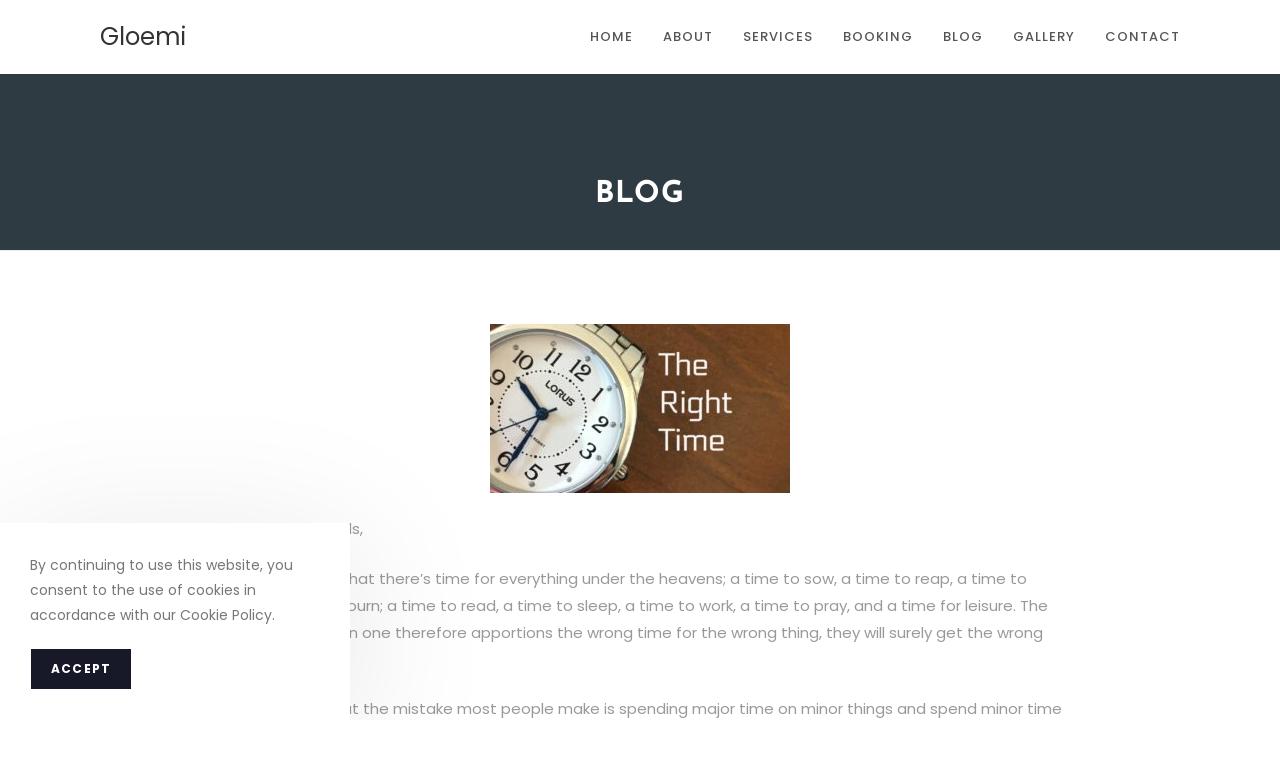

--- FILE ---
content_type: text/html; charset=UTF-8
request_url: https://www.gloemi.com/right-timing-critical-for-success/
body_size: 28961
content:
<!DOCTYPE html>
<html class="html" lang="en-US">
<head>
	<meta charset="UTF-8">
	<link rel="profile" href="https://gmpg.org/xfn/11">

	<meta name='robots' content='index, follow, max-image-preview:large, max-snippet:-1, max-video-preview:-1' />
<link rel="pingback" href="https://www.gloemi.com/xmlrpc.php">
<meta name="viewport" content="width=device-width, initial-scale=1">
	<!-- This site is optimized with the Yoast SEO plugin v26.7 - https://yoast.com/wordpress/plugins/seo/ -->
	<title>Right Timing, Critical for Success - Gloemi</title>
	<link rel="canonical" href="https://www.gloemi.com/right-timing-critical-for-success/" />
	<meta property="og:locale" content="en_US" />
	<meta property="og:type" content="article" />
	<meta property="og:title" content="Right Timing, Critical for Success - Gloemi" />
	<meta property="og:description" content="Dear Destiny Friends, The Bible records that there’s time for everything under the heavens; a time to sow, a time to reap, a time to laugh, a time to mourn; a time to read, a time to sleep, a time to work, a time to pray, and a time for leisure. The list is endless. [&hellip;]" />
	<meta property="og:url" content="https://www.gloemi.com/right-timing-critical-for-success/" />
	<meta property="og:site_name" content="Gloemi" />
	<meta property="article:publisher" content="https://www.facebook.com/gloeminc" />
	<meta property="article:published_time" content="2024-05-12T08:58:35+00:00" />
	<meta property="og:image" content="https://www.gloemi.com/wp-content/uploads/2024/05/The-right-time-300x169.jpg" />
	<meta name="author" content="Henry Ukazu" />
	<meta name="twitter:card" content="summary_large_image" />
	<meta name="twitter:creator" content="@gloeminc" />
	<meta name="twitter:site" content="@gloeminc" />
	<meta name="twitter:label1" content="Written by" />
	<meta name="twitter:data1" content="Henry Ukazu" />
	<meta name="twitter:label2" content="Est. reading time" />
	<meta name="twitter:data2" content="5 minutes" />
	<script type="application/ld+json" class="yoast-schema-graph">{"@context":"https://schema.org","@graph":[{"@type":"Article","@id":"https://www.gloemi.com/right-timing-critical-for-success/#article","isPartOf":{"@id":"https://www.gloemi.com/right-timing-critical-for-success/"},"author":{"name":"Henry Ukazu","@id":"https://www.gloemi.com/#/schema/person/8045c22e13b4840bbfae80a8884ac8b6"},"headline":"Right Timing, Critical for Success","datePublished":"2024-05-12T08:58:35+00:00","mainEntityOfPage":{"@id":"https://www.gloemi.com/right-timing-critical-for-success/"},"wordCount":1057,"publisher":{"@id":"https://www.gloemi.com/#organization"},"image":{"@id":"https://www.gloemi.com/right-timing-critical-for-success/#primaryimage"},"thumbnailUrl":"https://www.gloemi.com/wp-content/uploads/2024/05/The-right-time-300x169.jpg","keywords":["#henryukazu#gloemi#networking#timing#therightiming","crticalforsuccess#youthdevelopment#self-discovery#meditation#leadership#humancpacitydevelopment#careerandprofessionaldeveloment"],"articleSection":["Celebraton"],"inLanguage":"en-US"},{"@type":"WebPage","@id":"https://www.gloemi.com/right-timing-critical-for-success/","url":"https://www.gloemi.com/right-timing-critical-for-success/","name":"Right Timing, Critical for Success - Gloemi","isPartOf":{"@id":"https://www.gloemi.com/#website"},"primaryImageOfPage":{"@id":"https://www.gloemi.com/right-timing-critical-for-success/#primaryimage"},"image":{"@id":"https://www.gloemi.com/right-timing-critical-for-success/#primaryimage"},"thumbnailUrl":"https://www.gloemi.com/wp-content/uploads/2024/05/The-right-time-300x169.jpg","datePublished":"2024-05-12T08:58:35+00:00","breadcrumb":{"@id":"https://www.gloemi.com/right-timing-critical-for-success/#breadcrumb"},"inLanguage":"en-US","potentialAction":[{"@type":"ReadAction","target":["https://www.gloemi.com/right-timing-critical-for-success/"]}]},{"@type":"ImageObject","inLanguage":"en-US","@id":"https://www.gloemi.com/right-timing-critical-for-success/#primaryimage","url":"https://www.gloemi.com/wp-content/uploads/2024/05/The-right-time.jpg","contentUrl":"https://www.gloemi.com/wp-content/uploads/2024/05/The-right-time.jpg","width":1200,"height":675},{"@type":"BreadcrumbList","@id":"https://www.gloemi.com/right-timing-critical-for-success/#breadcrumb","itemListElement":[{"@type":"ListItem","position":1,"name":"Home","item":"https://www.gloemi.com/"},{"@type":"ListItem","position":2,"name":"Blog","item":"https://www.gloemi.com/blog/"},{"@type":"ListItem","position":3,"name":"Right Timing, Critical for Success"}]},{"@type":"WebSite","@id":"https://www.gloemi.com/#website","url":"https://www.gloemi.com/","name":"Gloemi: Global Empowerment & Mentoring Initiative","description":"Global Empowerment and Mentoring Initiative","publisher":{"@id":"https://www.gloemi.com/#organization"},"alternateName":"GLOEMI","potentialAction":[{"@type":"SearchAction","target":{"@type":"EntryPoint","urlTemplate":"https://www.gloemi.com/?s={search_term_string}"},"query-input":{"@type":"PropertyValueSpecification","valueRequired":true,"valueName":"search_term_string"}}],"inLanguage":"en-US"},{"@type":"Organization","@id":"https://www.gloemi.com/#organization","name":"Gloemi: Global Empowerment & Mentoring Initiative","alternateName":"GLOEMI","url":"https://www.gloemi.com/","logo":{"@type":"ImageObject","inLanguage":"en-US","@id":"https://www.gloemi.com/#/schema/logo/image/","url":"https://www.gloemi.com/wp-content/uploads/2022/07/cropped-GLOEMI-LOGO-1.png","contentUrl":"https://www.gloemi.com/wp-content/uploads/2022/07/cropped-GLOEMI-LOGO-1.png","width":2250,"height":822,"caption":"Gloemi: Global Empowerment & Mentoring Initiative"},"image":{"@id":"https://www.gloemi.com/#/schema/logo/image/"},"sameAs":["https://www.facebook.com/gloeminc","https://x.com/gloeminc","https://www.youtube.com/channel/UCK6ypeQEqdIuAiZpq-kDBQQ","https://www.instagram.com/gloeminc"]},{"@type":"Person","@id":"https://www.gloemi.com/#/schema/person/8045c22e13b4840bbfae80a8884ac8b6","name":"Henry Ukazu","image":{"@type":"ImageObject","inLanguage":"en-US","@id":"https://www.gloemi.com/#/schema/person/image/","url":"https://secure.gravatar.com/avatar/80ea9d94b71cba268bfaf22ff9f5d43500cd72976ec7b69a3ab4c03970bcf060?s=96&d=mm&r=g","contentUrl":"https://secure.gravatar.com/avatar/80ea9d94b71cba268bfaf22ff9f5d43500cd72976ec7b69a3ab4c03970bcf060?s=96&d=mm&r=g","caption":"Henry Ukazu"},"sameAs":["http://henryukazu.com"],"url":"https://www.gloemi.com/author/henry/"}]}</script>
	<!-- / Yoast SEO plugin. -->


<link rel='dns-prefetch' href='//www.googletagmanager.com' />
<link rel="alternate" type="application/rss+xml" title="Gloemi &raquo; Feed" href="https://www.gloemi.com/feed/" />
<link rel="alternate" type="application/rss+xml" title="Gloemi &raquo; Comments Feed" href="https://www.gloemi.com/comments/feed/" />
<link rel="alternate" type="application/rss+xml" title="Gloemi &raquo; Right Timing, Critical for Success Comments Feed" href="https://www.gloemi.com/right-timing-critical-for-success/feed/" />
<link rel="alternate" title="oEmbed (JSON)" type="application/json+oembed" href="https://www.gloemi.com/wp-json/oembed/1.0/embed?url=https%3A%2F%2Fwww.gloemi.com%2Fright-timing-critical-for-success%2F" />
<link rel="alternate" title="oEmbed (XML)" type="text/xml+oembed" href="https://www.gloemi.com/wp-json/oembed/1.0/embed?url=https%3A%2F%2Fwww.gloemi.com%2Fright-timing-critical-for-success%2F&#038;format=xml" />
<style id='wp-img-auto-sizes-contain-inline-css'>
img:is([sizes=auto i],[sizes^="auto," i]){contain-intrinsic-size:3000px 1500px}
/*# sourceURL=wp-img-auto-sizes-contain-inline-css */
</style>
<link rel='stylesheet' id='pt-cv-public-style-css' href='https://www.gloemi.com/wp-content/plugins/content-views-query-and-display-post-page/public/assets/css/cv.css?ver=4.2.1' media='all' />
<link rel='stylesheet' id='ops-swiper-css' href='https://www.gloemi.com/wp-content/plugins/ocean-posts-slider/assets/vendors/swiper/swiper-bundle.min.css?ver=6.9' media='all' />
<link rel='stylesheet' id='ops-styles-css' href='https://www.gloemi.com/wp-content/plugins/ocean-posts-slider/assets/css/style.min.css?ver=6.9' media='all' />
<style id='wp-emoji-styles-inline-css'>

	img.wp-smiley, img.emoji {
		display: inline !important;
		border: none !important;
		box-shadow: none !important;
		height: 1em !important;
		width: 1em !important;
		margin: 0 0.07em !important;
		vertical-align: -0.1em !important;
		background: none !important;
		padding: 0 !important;
	}
/*# sourceURL=wp-emoji-styles-inline-css */
</style>
<link rel='stylesheet' id='wp-block-library-css' href='https://www.gloemi.com/wp-includes/css/dist/block-library/style.min.css?ver=6.9' media='all' />
<style id='wp-block-library-theme-inline-css'>
.wp-block-audio :where(figcaption){color:#555;font-size:13px;text-align:center}.is-dark-theme .wp-block-audio :where(figcaption){color:#ffffffa6}.wp-block-audio{margin:0 0 1em}.wp-block-code{border:1px solid #ccc;border-radius:4px;font-family:Menlo,Consolas,monaco,monospace;padding:.8em 1em}.wp-block-embed :where(figcaption){color:#555;font-size:13px;text-align:center}.is-dark-theme .wp-block-embed :where(figcaption){color:#ffffffa6}.wp-block-embed{margin:0 0 1em}.blocks-gallery-caption{color:#555;font-size:13px;text-align:center}.is-dark-theme .blocks-gallery-caption{color:#ffffffa6}:root :where(.wp-block-image figcaption){color:#555;font-size:13px;text-align:center}.is-dark-theme :root :where(.wp-block-image figcaption){color:#ffffffa6}.wp-block-image{margin:0 0 1em}.wp-block-pullquote{border-bottom:4px solid;border-top:4px solid;color:currentColor;margin-bottom:1.75em}.wp-block-pullquote :where(cite),.wp-block-pullquote :where(footer),.wp-block-pullquote__citation{color:currentColor;font-size:.8125em;font-style:normal;text-transform:uppercase}.wp-block-quote{border-left:.25em solid;margin:0 0 1.75em;padding-left:1em}.wp-block-quote cite,.wp-block-quote footer{color:currentColor;font-size:.8125em;font-style:normal;position:relative}.wp-block-quote:where(.has-text-align-right){border-left:none;border-right:.25em solid;padding-left:0;padding-right:1em}.wp-block-quote:where(.has-text-align-center){border:none;padding-left:0}.wp-block-quote.is-large,.wp-block-quote.is-style-large,.wp-block-quote:where(.is-style-plain){border:none}.wp-block-search .wp-block-search__label{font-weight:700}.wp-block-search__button{border:1px solid #ccc;padding:.375em .625em}:where(.wp-block-group.has-background){padding:1.25em 2.375em}.wp-block-separator.has-css-opacity{opacity:.4}.wp-block-separator{border:none;border-bottom:2px solid;margin-left:auto;margin-right:auto}.wp-block-separator.has-alpha-channel-opacity{opacity:1}.wp-block-separator:not(.is-style-wide):not(.is-style-dots){width:100px}.wp-block-separator.has-background:not(.is-style-dots){border-bottom:none;height:1px}.wp-block-separator.has-background:not(.is-style-wide):not(.is-style-dots){height:2px}.wp-block-table{margin:0 0 1em}.wp-block-table td,.wp-block-table th{word-break:normal}.wp-block-table :where(figcaption){color:#555;font-size:13px;text-align:center}.is-dark-theme .wp-block-table :where(figcaption){color:#ffffffa6}.wp-block-video :where(figcaption){color:#555;font-size:13px;text-align:center}.is-dark-theme .wp-block-video :where(figcaption){color:#ffffffa6}.wp-block-video{margin:0 0 1em}:root :where(.wp-block-template-part.has-background){margin-bottom:0;margin-top:0;padding:1.25em 2.375em}
/*# sourceURL=/wp-includes/css/dist/block-library/theme.min.css */
</style>
<style id='classic-theme-styles-inline-css'>
/*! This file is auto-generated */
.wp-block-button__link{color:#fff;background-color:#32373c;border-radius:9999px;box-shadow:none;text-decoration:none;padding:calc(.667em + 2px) calc(1.333em + 2px);font-size:1.125em}.wp-block-file__button{background:#32373c;color:#fff;text-decoration:none}
/*# sourceURL=/wp-includes/css/classic-themes.min.css */
</style>
<link rel='stylesheet' id='ogb-block-style-css' href='https://www.gloemi.com/wp-content/plugins/ocean-gutenberg-blocks/dist/style-index.css?ver=1710351093' media='all' />
<style id='global-styles-inline-css'>
:root{--wp--preset--aspect-ratio--square: 1;--wp--preset--aspect-ratio--4-3: 4/3;--wp--preset--aspect-ratio--3-4: 3/4;--wp--preset--aspect-ratio--3-2: 3/2;--wp--preset--aspect-ratio--2-3: 2/3;--wp--preset--aspect-ratio--16-9: 16/9;--wp--preset--aspect-ratio--9-16: 9/16;--wp--preset--color--black: #000000;--wp--preset--color--cyan-bluish-gray: #abb8c3;--wp--preset--color--white: #ffffff;--wp--preset--color--pale-pink: #f78da7;--wp--preset--color--vivid-red: #cf2e2e;--wp--preset--color--luminous-vivid-orange: #ff6900;--wp--preset--color--luminous-vivid-amber: #fcb900;--wp--preset--color--light-green-cyan: #7bdcb5;--wp--preset--color--vivid-green-cyan: #00d084;--wp--preset--color--pale-cyan-blue: #8ed1fc;--wp--preset--color--vivid-cyan-blue: #0693e3;--wp--preset--color--vivid-purple: #9b51e0;--wp--preset--gradient--vivid-cyan-blue-to-vivid-purple: linear-gradient(135deg,rgb(6,147,227) 0%,rgb(155,81,224) 100%);--wp--preset--gradient--light-green-cyan-to-vivid-green-cyan: linear-gradient(135deg,rgb(122,220,180) 0%,rgb(0,208,130) 100%);--wp--preset--gradient--luminous-vivid-amber-to-luminous-vivid-orange: linear-gradient(135deg,rgb(252,185,0) 0%,rgb(255,105,0) 100%);--wp--preset--gradient--luminous-vivid-orange-to-vivid-red: linear-gradient(135deg,rgb(255,105,0) 0%,rgb(207,46,46) 100%);--wp--preset--gradient--very-light-gray-to-cyan-bluish-gray: linear-gradient(135deg,rgb(238,238,238) 0%,rgb(169,184,195) 100%);--wp--preset--gradient--cool-to-warm-spectrum: linear-gradient(135deg,rgb(74,234,220) 0%,rgb(151,120,209) 20%,rgb(207,42,186) 40%,rgb(238,44,130) 60%,rgb(251,105,98) 80%,rgb(254,248,76) 100%);--wp--preset--gradient--blush-light-purple: linear-gradient(135deg,rgb(255,206,236) 0%,rgb(152,150,240) 100%);--wp--preset--gradient--blush-bordeaux: linear-gradient(135deg,rgb(254,205,165) 0%,rgb(254,45,45) 50%,rgb(107,0,62) 100%);--wp--preset--gradient--luminous-dusk: linear-gradient(135deg,rgb(255,203,112) 0%,rgb(199,81,192) 50%,rgb(65,88,208) 100%);--wp--preset--gradient--pale-ocean: linear-gradient(135deg,rgb(255,245,203) 0%,rgb(182,227,212) 50%,rgb(51,167,181) 100%);--wp--preset--gradient--electric-grass: linear-gradient(135deg,rgb(202,248,128) 0%,rgb(113,206,126) 100%);--wp--preset--gradient--midnight: linear-gradient(135deg,rgb(2,3,129) 0%,rgb(40,116,252) 100%);--wp--preset--font-size--small: 13px;--wp--preset--font-size--medium: 20px;--wp--preset--font-size--large: 36px;--wp--preset--font-size--x-large: 42px;--wp--preset--spacing--20: 0.44rem;--wp--preset--spacing--30: 0.67rem;--wp--preset--spacing--40: 1rem;--wp--preset--spacing--50: 1.5rem;--wp--preset--spacing--60: 2.25rem;--wp--preset--spacing--70: 3.38rem;--wp--preset--spacing--80: 5.06rem;--wp--preset--shadow--natural: 6px 6px 9px rgba(0, 0, 0, 0.2);--wp--preset--shadow--deep: 12px 12px 50px rgba(0, 0, 0, 0.4);--wp--preset--shadow--sharp: 6px 6px 0px rgba(0, 0, 0, 0.2);--wp--preset--shadow--outlined: 6px 6px 0px -3px rgb(255, 255, 255), 6px 6px rgb(0, 0, 0);--wp--preset--shadow--crisp: 6px 6px 0px rgb(0, 0, 0);}:where(.is-layout-flex){gap: 0.5em;}:where(.is-layout-grid){gap: 0.5em;}body .is-layout-flex{display: flex;}.is-layout-flex{flex-wrap: wrap;align-items: center;}.is-layout-flex > :is(*, div){margin: 0;}body .is-layout-grid{display: grid;}.is-layout-grid > :is(*, div){margin: 0;}:where(.wp-block-columns.is-layout-flex){gap: 2em;}:where(.wp-block-columns.is-layout-grid){gap: 2em;}:where(.wp-block-post-template.is-layout-flex){gap: 1.25em;}:where(.wp-block-post-template.is-layout-grid){gap: 1.25em;}.has-black-color{color: var(--wp--preset--color--black) !important;}.has-cyan-bluish-gray-color{color: var(--wp--preset--color--cyan-bluish-gray) !important;}.has-white-color{color: var(--wp--preset--color--white) !important;}.has-pale-pink-color{color: var(--wp--preset--color--pale-pink) !important;}.has-vivid-red-color{color: var(--wp--preset--color--vivid-red) !important;}.has-luminous-vivid-orange-color{color: var(--wp--preset--color--luminous-vivid-orange) !important;}.has-luminous-vivid-amber-color{color: var(--wp--preset--color--luminous-vivid-amber) !important;}.has-light-green-cyan-color{color: var(--wp--preset--color--light-green-cyan) !important;}.has-vivid-green-cyan-color{color: var(--wp--preset--color--vivid-green-cyan) !important;}.has-pale-cyan-blue-color{color: var(--wp--preset--color--pale-cyan-blue) !important;}.has-vivid-cyan-blue-color{color: var(--wp--preset--color--vivid-cyan-blue) !important;}.has-vivid-purple-color{color: var(--wp--preset--color--vivid-purple) !important;}.has-black-background-color{background-color: var(--wp--preset--color--black) !important;}.has-cyan-bluish-gray-background-color{background-color: var(--wp--preset--color--cyan-bluish-gray) !important;}.has-white-background-color{background-color: var(--wp--preset--color--white) !important;}.has-pale-pink-background-color{background-color: var(--wp--preset--color--pale-pink) !important;}.has-vivid-red-background-color{background-color: var(--wp--preset--color--vivid-red) !important;}.has-luminous-vivid-orange-background-color{background-color: var(--wp--preset--color--luminous-vivid-orange) !important;}.has-luminous-vivid-amber-background-color{background-color: var(--wp--preset--color--luminous-vivid-amber) !important;}.has-light-green-cyan-background-color{background-color: var(--wp--preset--color--light-green-cyan) !important;}.has-vivid-green-cyan-background-color{background-color: var(--wp--preset--color--vivid-green-cyan) !important;}.has-pale-cyan-blue-background-color{background-color: var(--wp--preset--color--pale-cyan-blue) !important;}.has-vivid-cyan-blue-background-color{background-color: var(--wp--preset--color--vivid-cyan-blue) !important;}.has-vivid-purple-background-color{background-color: var(--wp--preset--color--vivid-purple) !important;}.has-black-border-color{border-color: var(--wp--preset--color--black) !important;}.has-cyan-bluish-gray-border-color{border-color: var(--wp--preset--color--cyan-bluish-gray) !important;}.has-white-border-color{border-color: var(--wp--preset--color--white) !important;}.has-pale-pink-border-color{border-color: var(--wp--preset--color--pale-pink) !important;}.has-vivid-red-border-color{border-color: var(--wp--preset--color--vivid-red) !important;}.has-luminous-vivid-orange-border-color{border-color: var(--wp--preset--color--luminous-vivid-orange) !important;}.has-luminous-vivid-amber-border-color{border-color: var(--wp--preset--color--luminous-vivid-amber) !important;}.has-light-green-cyan-border-color{border-color: var(--wp--preset--color--light-green-cyan) !important;}.has-vivid-green-cyan-border-color{border-color: var(--wp--preset--color--vivid-green-cyan) !important;}.has-pale-cyan-blue-border-color{border-color: var(--wp--preset--color--pale-cyan-blue) !important;}.has-vivid-cyan-blue-border-color{border-color: var(--wp--preset--color--vivid-cyan-blue) !important;}.has-vivid-purple-border-color{border-color: var(--wp--preset--color--vivid-purple) !important;}.has-vivid-cyan-blue-to-vivid-purple-gradient-background{background: var(--wp--preset--gradient--vivid-cyan-blue-to-vivid-purple) !important;}.has-light-green-cyan-to-vivid-green-cyan-gradient-background{background: var(--wp--preset--gradient--light-green-cyan-to-vivid-green-cyan) !important;}.has-luminous-vivid-amber-to-luminous-vivid-orange-gradient-background{background: var(--wp--preset--gradient--luminous-vivid-amber-to-luminous-vivid-orange) !important;}.has-luminous-vivid-orange-to-vivid-red-gradient-background{background: var(--wp--preset--gradient--luminous-vivid-orange-to-vivid-red) !important;}.has-very-light-gray-to-cyan-bluish-gray-gradient-background{background: var(--wp--preset--gradient--very-light-gray-to-cyan-bluish-gray) !important;}.has-cool-to-warm-spectrum-gradient-background{background: var(--wp--preset--gradient--cool-to-warm-spectrum) !important;}.has-blush-light-purple-gradient-background{background: var(--wp--preset--gradient--blush-light-purple) !important;}.has-blush-bordeaux-gradient-background{background: var(--wp--preset--gradient--blush-bordeaux) !important;}.has-luminous-dusk-gradient-background{background: var(--wp--preset--gradient--luminous-dusk) !important;}.has-pale-ocean-gradient-background{background: var(--wp--preset--gradient--pale-ocean) !important;}.has-electric-grass-gradient-background{background: var(--wp--preset--gradient--electric-grass) !important;}.has-midnight-gradient-background{background: var(--wp--preset--gradient--midnight) !important;}.has-small-font-size{font-size: var(--wp--preset--font-size--small) !important;}.has-medium-font-size{font-size: var(--wp--preset--font-size--medium) !important;}.has-large-font-size{font-size: var(--wp--preset--font-size--large) !important;}.has-x-large-font-size{font-size: var(--wp--preset--font-size--x-large) !important;}
:where(.wp-block-post-template.is-layout-flex){gap: 1.25em;}:where(.wp-block-post-template.is-layout-grid){gap: 1.25em;}
:where(.wp-block-term-template.is-layout-flex){gap: 1.25em;}:where(.wp-block-term-template.is-layout-grid){gap: 1.25em;}
:where(.wp-block-columns.is-layout-flex){gap: 2em;}:where(.wp-block-columns.is-layout-grid){gap: 2em;}
:root :where(.wp-block-pullquote){font-size: 1.5em;line-height: 1.6;}
/*# sourceURL=global-styles-inline-css */
</style>
<link rel='stylesheet' id='elementor-frontend-css' href='https://www.gloemi.com/wp-content/plugins/elementor/assets/css/frontend.min.css?ver=3.34.1' media='all' />
<link rel='stylesheet' id='elementor-post-379-css' href='https://www.gloemi.com/wp-content/uploads/elementor/css/post-379.css?ver=1768667944' media='all' />
<link rel='stylesheet' id='font-awesome-css' href='https://www.gloemi.com/wp-content/themes/oceanwp/assets/fonts/fontawesome/css/all.min.css?ver=6.7.2' media='all' />
<link rel='stylesheet' id='simple-line-icons-css' href='https://www.gloemi.com/wp-content/themes/oceanwp/assets/css/third/simple-line-icons.min.css?ver=2.4.0' media='all' />
<link rel='stylesheet' id='oceanwp-style-css' href='https://www.gloemi.com/wp-content/themes/oceanwp/assets/css/style.min.css?ver=4.1.4' media='all' />
<style id='oceanwp-style-inline-css'>
div.wpforms-container-full .wpforms-form input[type=submit]:hover,
			div.wpforms-container-full .wpforms-form input[type=submit]:focus,
			div.wpforms-container-full .wpforms-form input[type=submit]:active,
			div.wpforms-container-full .wpforms-form button[type=submit]:hover,
			div.wpforms-container-full .wpforms-form button[type=submit]:focus,
			div.wpforms-container-full .wpforms-form button[type=submit]:active,
			div.wpforms-container-full .wpforms-form .wpforms-page-button:hover,
			div.wpforms-container-full .wpforms-form .wpforms-page-button:active,
			div.wpforms-container-full .wpforms-form .wpforms-page-button:focus {
				border: none;
			}
/*# sourceURL=oceanwp-style-inline-css */
</style>
<link rel='stylesheet' id='oceanwp-hamburgers-css' href='https://www.gloemi.com/wp-content/themes/oceanwp/assets/css/third/hamburgers/hamburgers.min.css?ver=4.1.4' media='all' />
<link rel='stylesheet' id='oceanwp-collapse-css' href='https://www.gloemi.com/wp-content/themes/oceanwp/assets/css/third/hamburgers/types/collapse.css?ver=4.1.4' media='all' />
<link rel='stylesheet' id='oceanwp-google-font-poppins-css' href='https://www.gloemi.com/wp-content/uploads/oceanwp-webfonts-css/bdaf458f0dad8331a5096ae4a9d1112f.css?ver=6.9' media='all' />
<link rel='stylesheet' id='oceanwp-google-font-josefin-sans-css' href='https://www.gloemi.com/wp-content/uploads/oceanwp-webfonts-css/7378bd90b9c91ac93de3050637071af1.css?ver=6.9' media='all' />
<link rel='stylesheet' id='oe-widgets-style-css' href='https://www.gloemi.com/wp-content/plugins/ocean-extra/assets/css/widgets.css?ver=6.9' media='all' />
<link rel='stylesheet' id='ow-perfect-scrollbar-css' href='https://www.gloemi.com/wp-content/themes/oceanwp/assets/css/third/perfect-scrollbar.css?ver=1.5.0' media='all' />
<link rel='stylesheet' id='omw-styles-css' href='https://www.gloemi.com/wp-content/plugins/ocean-modal-window/assets/css/style.min.css?ver=6.9' media='all' />
<link rel='stylesheet' id='ops-product-share-style-css' href='https://www.gloemi.com/wp-content/plugins/ocean-product-sharing/assets/css/style.min.css?ver=6.9' media='all' />
<link rel='stylesheet' id='oss-social-share-style-css' href='https://www.gloemi.com/wp-content/plugins/ocean-social-sharing/assets/css/style.min.css?ver=6.9' media='all' />
<link rel='stylesheet' id='ocean-cookie-notice-css' href='https://www.gloemi.com/wp-content/plugins/ocean-cookie-notice/assets/css/style.min.css?ver=6.9' media='all' />
<link rel='stylesheet' id='ogb-style-css' href='https://www.gloemi.com/wp-content/plugins/ocean-gutenberg-blocks/assets/css/ogb-style.min.css?ver=1.1.6' media='all' />
<link rel='stylesheet' id='fontawesome-css' href='https://www.gloemi.com/wp-content/plugins/ocean-gutenberg-blocks/assets/fonts/fontawesome/css/all.min.css?ver=1.1.6' media='all' />
<link rel='stylesheet' id='oig-style-css' href='https://www.gloemi.com/wp-content/plugins/ocean-instagram/assets/css/style.min.css?ver=6.9' media='all' />
<link rel='stylesheet' id='op-photoswipe-css' href='https://www.gloemi.com/wp-content/plugins/ocean-portfolio/assets/vendors/PhotoSwipe/photoswipe.css?ver=6.9' media='all' />
<link rel='stylesheet' id='op-photoswipe-default-skin-css' href='https://www.gloemi.com/wp-content/plugins/ocean-portfolio/assets/vendors/PhotoSwipe/default-skin/default-skin.css?ver=6.9' media='all' />
<link rel='stylesheet' id='op-style-css' href='https://www.gloemi.com/wp-content/plugins/ocean-portfolio/assets/css/style.min.css?ver=6.9' media='all' />
<link rel='stylesheet' id='osh-styles-css' href='https://www.gloemi.com/wp-content/plugins/ocean-sticky-header/assets/css/style.min.css?ver=6.9' media='all' />
<link rel='stylesheet' id='elementor-icons-shared-0-css' href='https://www.gloemi.com/wp-content/plugins/elementor/assets/lib/font-awesome/css/fontawesome.min.css?ver=5.15.3' media='all' />
<link rel='stylesheet' id='elementor-icons-fa-solid-css' href='https://www.gloemi.com/wp-content/plugins/elementor/assets/lib/font-awesome/css/solid.min.css?ver=5.15.3' media='all' />
<link rel='stylesheet' id='elementor-icons-fa-brands-css' href='https://www.gloemi.com/wp-content/plugins/elementor/assets/lib/font-awesome/css/brands.min.css?ver=5.15.3' media='all' />
<script src="https://www.gloemi.com/wp-includes/js/jquery/jquery.min.js?ver=3.7.1" id="jquery-core-js"></script>
<script src="https://www.gloemi.com/wp-includes/js/jquery/jquery-migrate.min.js?ver=3.4.1" id="jquery-migrate-js"></script>
<script src="https://www.gloemi.com/wp-content/plugins/ocean-gutenberg-blocks/assets/js/block/alert.min.js?ver=1.1.6" id="ogb-alert-js"></script>
<script src="https://www.gloemi.com/wp-content/plugins/ocean-elementor-widgets/assets/js/vendors/axios.min.js?ver=6.9" id="axios-js"></script>
<script id="ogb-newsletter-js-extra">
var ogbNewsletterData = {"ajax_url":"https://www.gloemi.com/wp-admin/admin-ajax.php","nonce":"0851fdc3ea"};
//# sourceURL=ogb-newsletter-js-extra
</script>
<script src="https://www.gloemi.com/wp-content/plugins/ocean-gutenberg-blocks/assets/js/block/newsletter.min.js?ver=1.1.6" id="ogb-newsletter-js"></script>

<!-- Google tag (gtag.js) snippet added by Site Kit -->
<!-- Google Analytics snippet added by Site Kit -->
<script src="https://www.googletagmanager.com/gtag/js?id=G-ZZHJJXR04G" id="google_gtagjs-js" async></script>
<script id="google_gtagjs-js-after">
window.dataLayer = window.dataLayer || [];function gtag(){dataLayer.push(arguments);}
gtag("set","linker",{"domains":["www.gloemi.com"]});
gtag("js", new Date());
gtag("set", "developer_id.dZTNiMT", true);
gtag("config", "G-ZZHJJXR04G");
//# sourceURL=google_gtagjs-js-after
</script>
<link rel="https://api.w.org/" href="https://www.gloemi.com/wp-json/" /><link rel="alternate" title="JSON" type="application/json" href="https://www.gloemi.com/wp-json/wp/v2/posts/2147" /><link rel="EditURI" type="application/rsd+xml" title="RSD" href="https://www.gloemi.com/xmlrpc.php?rsd" />
<meta name="generator" content="WordPress 6.9" />
<link rel='shortlink' href='https://www.gloemi.com/?p=2147' />
<meta name="generator" content="Site Kit by Google 1.170.0" /><!-- HFCM by 99 Robots - Snippet # 1: Google Site Verification -->
<meta name="google-site-verification" content="jGhZepZdCb2jeY6AmvuOecohDNbO_RiK1wFVa0mwu0I" />
<!-- /end HFCM by 99 Robots -->
<!-- HFCM by 99 Robots - Snippet # 2: Bing -->
<meta name="msvalidate.01" content="36AA55CB40C18C489C2670B484F14905" />
<!-- /end HFCM by 99 Robots -->
<!-- HFCM by 99 Robots - Snippet # 3: Facebook Instant Article -->
<meta property="fb:pages" content="110354217358229" />
<!-- /end HFCM by 99 Robots -->
<!-- HFCM by 99 Robots - Snippet # 4: Google Search Console -->
<meta name="google-site-verification" content="-qZIayTc7RAQac3oKzWJbSRly0t1wv8Xdk9RxDmTE1g" />
<!-- /end HFCM by 99 Robots -->
<!-- HFCM by 99 Robots - Snippet # 5: Google Tag Manager -->
<script async src="https://www.googletagmanager.com/gtag/js?id=UA-167430032-1"></script>
<!-- /end HFCM by 99 Robots -->
<!-- HFCM by 99 Robots - Snippet # 6: Facebook Pixel -->
<!-- Facebook Pixel Code -->
<script>
  !function(f,b,e,v,n,t,s)
  {if(f.fbq)return;n=f.fbq=function(){n.callMethod?
  n.callMethod.apply(n,arguments):n.queue.push(arguments)};
  if(!f._fbq)f._fbq=n;n.push=n;n.loaded=!0;n.version='2.0';
  n.queue=[];t=b.createElement(e);t.async=!0;
  t.src=v;s=b.getElementsByTagName(e)[0];
  s.parentNode.insertBefore(t,s)}(window, document,'script',
  'https://connect.facebook.net/en_US/fbevents.js');
  fbq('init', '252337942536736');
  fbq('track', 'PageView');
</script>
<noscript>
<img alt="Gloemi-facbook-image" height="1" width="1" style="display:none" 
       src="https://www.facebook.com/tr?id=252337942536736&ev=PageView&noscript=1"/>
</noscript>
<!-- End Facebook Pixel Code -->
<!-- /end HFCM by 99 Robots -->
<meta name="generator" content="Elementor 3.34.1; features: additional_custom_breakpoints; settings: css_print_method-external, google_font-enabled, font_display-auto">
			<style>
				.e-con.e-parent:nth-of-type(n+4):not(.e-lazyloaded):not(.e-no-lazyload),
				.e-con.e-parent:nth-of-type(n+4):not(.e-lazyloaded):not(.e-no-lazyload) * {
					background-image: none !important;
				}
				@media screen and (max-height: 1024px) {
					.e-con.e-parent:nth-of-type(n+3):not(.e-lazyloaded):not(.e-no-lazyload),
					.e-con.e-parent:nth-of-type(n+3):not(.e-lazyloaded):not(.e-no-lazyload) * {
						background-image: none !important;
					}
				}
				@media screen and (max-height: 640px) {
					.e-con.e-parent:nth-of-type(n+2):not(.e-lazyloaded):not(.e-no-lazyload),
					.e-con.e-parent:nth-of-type(n+2):not(.e-lazyloaded):not(.e-no-lazyload) * {
						background-image: none !important;
					}
				}
			</style>
			<link rel="icon" href="https://www.gloemi.com/wp-content/uploads/2022/07/cropped-GLOEMI-icon-32x32.png" sizes="32x32" />
<link rel="icon" href="https://www.gloemi.com/wp-content/uploads/2022/07/cropped-GLOEMI-icon-192x192.png" sizes="192x192" />
<link rel="apple-touch-icon" href="https://www.gloemi.com/wp-content/uploads/2022/07/cropped-GLOEMI-icon-180x180.png" />
<meta name="msapplication-TileImage" content="https://www.gloemi.com/wp-content/uploads/2022/07/cropped-GLOEMI-icon-270x270.png" />
<!-- OceanWP CSS -->
<style type="text/css">
/* Colors */a:hover,a.light:hover,.theme-heading .text::before,.theme-heading .text::after,#top-bar-content >a:hover,#top-bar-social li.oceanwp-email a:hover,#site-navigation-wrap .dropdown-menu >li >a:hover,#site-header.medium-header #medium-searchform button:hover,.oceanwp-mobile-menu-icon a:hover,.blog-entry.post .blog-entry-header .entry-title a:hover,.blog-entry.post .blog-entry-readmore a:hover,.blog-entry.thumbnail-entry .blog-entry-category a,ul.meta li a:hover,.dropcap,.single nav.post-navigation .nav-links .title,body .related-post-title a:hover,body #wp-calendar caption,body .contact-info-widget.default i,body .contact-info-widget.big-icons i,body .custom-links-widget .oceanwp-custom-links li a:hover,body .custom-links-widget .oceanwp-custom-links li a:hover:before,body .posts-thumbnails-widget li a:hover,body .social-widget li.oceanwp-email a:hover,.comment-author .comment-meta .comment-reply-link,#respond #cancel-comment-reply-link:hover,#footer-widgets .footer-box a:hover,#footer-bottom a:hover,#footer-bottom #footer-bottom-menu a:hover,.sidr a:hover,.sidr-class-dropdown-toggle:hover,.sidr-class-menu-item-has-children.active >a,.sidr-class-menu-item-has-children.active >a >.sidr-class-dropdown-toggle,input[type=checkbox]:checked:before,.oceanwp-post-list.one .oceanwp-post-category:hover,.oceanwp-post-list.one .oceanwp-post-category:hover a,.oceanwp-post-list.two .slick-arrow:hover,.oceanwp-post-list.two article:hover .oceanwp-post-category,.oceanwp-post-list.two article:hover .oceanwp-post-category a{color:#171928}.single nav.post-navigation .nav-links .title .owp-icon use,.blog-entry.post .blog-entry-readmore a:hover .owp-icon use,body .contact-info-widget.default .owp-icon use,body .contact-info-widget.big-icons .owp-icon use{stroke:#171928}input[type="button"],input[type="reset"],input[type="submit"],button[type="submit"],.button,#site-navigation-wrap .dropdown-menu >li.btn >a >span,.thumbnail:hover i,.thumbnail:hover .link-post-svg-icon,.post-quote-content,.omw-modal .omw-close-modal,body .contact-info-widget.big-icons li:hover i,body .contact-info-widget.big-icons li:hover .owp-icon,body div.wpforms-container-full .wpforms-form input[type=submit],body div.wpforms-container-full .wpforms-form button[type=submit],body div.wpforms-container-full .wpforms-form .wpforms-page-button,.woocommerce-cart .wp-element-button,.woocommerce-checkout .wp-element-button,.wp-block-button__link,.oceanwp-post-list.one .readmore:hover,.oceanwp-post-list.one .oceanwp-post-category,.oceanwp-post-list.two .oceanwp-post-category,.oceanwp-post-list.two article:hover .slide-overlay-wrap{background-color:#171928}.widget-title{border-color:#171928}blockquote{border-color:#171928}.wp-block-quote{border-color:#171928}#searchform-dropdown{border-color:#171928}.dropdown-menu .sub-menu{border-color:#171928}.blog-entry.large-entry .blog-entry-readmore a:hover{border-color:#171928}.oceanwp-newsletter-form-wrap input[type="email"]:focus{border-color:#171928}.social-widget li.oceanwp-email a:hover{border-color:#171928}#respond #cancel-comment-reply-link:hover{border-color:#171928}body .contact-info-widget.big-icons li:hover i{border-color:#171928}body .contact-info-widget.big-icons li:hover .owp-icon{border-color:#171928}#footer-widgets .oceanwp-newsletter-form-wrap input[type="email"]:focus{border-color:#171928}.oceanwp-post-list.one .readmore:hover{border-color:#171928}input[type="button"]:hover,input[type="reset"]:hover,input[type="submit"]:hover,button[type="submit"]:hover,input[type="button"]:focus,input[type="reset"]:focus,input[type="submit"]:focus,button[type="submit"]:focus,.button:hover,.button:focus,#site-navigation-wrap .dropdown-menu >li.btn >a:hover >span,.post-quote-author,.omw-modal .omw-close-modal:hover,body div.wpforms-container-full .wpforms-form input[type=submit]:hover,body div.wpforms-container-full .wpforms-form button[type=submit]:hover,body div.wpforms-container-full .wpforms-form .wpforms-page-button:hover,.woocommerce-cart .wp-element-button:hover,.woocommerce-checkout .wp-element-button:hover,.wp-block-button__link:hover{background-color:#f96820}table th,table td,hr,.content-area,body.content-left-sidebar #content-wrap .content-area,.content-left-sidebar .content-area,#top-bar-wrap,#site-header,#site-header.top-header #search-toggle,.dropdown-menu ul li,.centered-minimal-page-header,.blog-entry.post,.blog-entry.grid-entry .blog-entry-inner,.blog-entry.thumbnail-entry .blog-entry-bottom,.single-post .entry-title,.single .entry-share-wrap .entry-share,.single .entry-share,.single .entry-share ul li a,.single nav.post-navigation,.single nav.post-navigation .nav-links .nav-previous,#author-bio,#author-bio .author-bio-avatar,#author-bio .author-bio-social li a,#related-posts,#comments,.comment-body,#respond #cancel-comment-reply-link,#blog-entries .type-page,.page-numbers a,.page-numbers span:not(.elementor-screen-only),.page-links span,body #wp-calendar caption,body #wp-calendar th,body #wp-calendar tbody,body .contact-info-widget.default i,body .contact-info-widget.big-icons i,body .contact-info-widget.big-icons .owp-icon,body .contact-info-widget.default .owp-icon,body .posts-thumbnails-widget li,body .tagcloud a{border-color:#eeeeee}a:hover{color:#f96820}a:hover .owp-icon use{stroke:#f96820}body .theme-button:hover,body input[type="submit"]:hover,body button[type="submit"]:hover,body button:hover,body .button:hover,body div.wpforms-container-full .wpforms-form input[type=submit]:hover,body div.wpforms-container-full .wpforms-form input[type=submit]:active,body div.wpforms-container-full .wpforms-form button[type=submit]:hover,body div.wpforms-container-full .wpforms-form button[type=submit]:active,body div.wpforms-container-full .wpforms-form .wpforms-page-button:hover,body div.wpforms-container-full .wpforms-form .wpforms-page-button:active,.woocommerce-cart .wp-element-button:hover,.woocommerce-checkout .wp-element-button:hover,.wp-block-button__link:hover{background-color:#222222}body .theme-button,body input[type="submit"],body button[type="submit"],body button,body .button,body div.wpforms-container-full .wpforms-form input[type=submit],body div.wpforms-container-full .wpforms-form button[type=submit],body div.wpforms-container-full .wpforms-form .wpforms-page-button,.woocommerce-cart .wp-element-button,.woocommerce-checkout .wp-element-button,.wp-block-button__link{border-color:#ffffff}body .theme-button:hover,body input[type="submit"]:hover,body button[type="submit"]:hover,body button:hover,body .button:hover,body div.wpforms-container-full .wpforms-form input[type=submit]:hover,body div.wpforms-container-full .wpforms-form input[type=submit]:active,body div.wpforms-container-full .wpforms-form button[type=submit]:hover,body div.wpforms-container-full .wpforms-form button[type=submit]:active,body div.wpforms-container-full .wpforms-form .wpforms-page-button:hover,body div.wpforms-container-full .wpforms-form .wpforms-page-button:active,.woocommerce-cart .wp-element-button:hover,.woocommerce-checkout .wp-element-button:hover,.wp-block-button__link:hover{border-color:#ffffff}form input[type="text"],form input[type="password"],form input[type="email"],form input[type="url"],form input[type="date"],form input[type="month"],form input[type="time"],form input[type="datetime"],form input[type="datetime-local"],form input[type="week"],form input[type="number"],form input[type="search"],form input[type="tel"],form input[type="color"],form select,form textarea,.select2-container .select2-choice,.woocommerce .woocommerce-checkout .select2-container--default .select2-selection--single{border-color:#f5f5f5}body div.wpforms-container-full .wpforms-form input[type=date],body div.wpforms-container-full .wpforms-form input[type=datetime],body div.wpforms-container-full .wpforms-form input[type=datetime-local],body div.wpforms-container-full .wpforms-form input[type=email],body div.wpforms-container-full .wpforms-form input[type=month],body div.wpforms-container-full .wpforms-form input[type=number],body div.wpforms-container-full .wpforms-form input[type=password],body div.wpforms-container-full .wpforms-form input[type=range],body div.wpforms-container-full .wpforms-form input[type=search],body div.wpforms-container-full .wpforms-form input[type=tel],body div.wpforms-container-full .wpforms-form input[type=text],body div.wpforms-container-full .wpforms-form input[type=time],body div.wpforms-container-full .wpforms-form input[type=url],body div.wpforms-container-full .wpforms-form input[type=week],body div.wpforms-container-full .wpforms-form select,body div.wpforms-container-full .wpforms-form textarea{border-color:#f5f5f5}form input[type="text"]:focus,form input[type="password"]:focus,form input[type="email"]:focus,form input[type="tel"]:focus,form input[type="url"]:focus,form input[type="search"]:focus,form textarea:focus,.select2-drop-active,.select2-dropdown-open.select2-drop-above .select2-choice,.select2-dropdown-open.select2-drop-above .select2-choices,.select2-drop.select2-drop-above.select2-drop-active,.select2-container-active .select2-choice,.select2-container-active .select2-choices{border-color:#eeeeee}body div.wpforms-container-full .wpforms-form input:focus,body div.wpforms-container-full .wpforms-form textarea:focus,body div.wpforms-container-full .wpforms-form select:focus{border-color:#eeeeee}form input[type="text"],form input[type="password"],form input[type="email"],form input[type="url"],form input[type="date"],form input[type="month"],form input[type="time"],form input[type="datetime"],form input[type="datetime-local"],form input[type="week"],form input[type="number"],form input[type="search"],form input[type="tel"],form input[type="color"],form select,form textarea,.woocommerce .woocommerce-checkout .select2-container--default .select2-selection--single{background-color:#f9f9f9}body div.wpforms-container-full .wpforms-form input[type=date],body div.wpforms-container-full .wpforms-form input[type=datetime],body div.wpforms-container-full .wpforms-form input[type=datetime-local],body div.wpforms-container-full .wpforms-form input[type=email],body div.wpforms-container-full .wpforms-form input[type=month],body div.wpforms-container-full .wpforms-form input[type=number],body div.wpforms-container-full .wpforms-form input[type=password],body div.wpforms-container-full .wpforms-form input[type=range],body div.wpforms-container-full .wpforms-form input[type=search],body div.wpforms-container-full .wpforms-form input[type=tel],body div.wpforms-container-full .wpforms-form input[type=text],body div.wpforms-container-full .wpforms-form input[type=time],body div.wpforms-container-full .wpforms-form input[type=url],body div.wpforms-container-full .wpforms-form input[type=week],body div.wpforms-container-full .wpforms-form select,body div.wpforms-container-full .wpforms-form textarea{background-color:#f9f9f9}.page-header .page-header-title,.page-header.background-image-page-header .page-header-title{color:#ffffff}.site-breadcrumbs a,.background-image-page-header .site-breadcrumbs a{color:#ffffff}.site-breadcrumbs a .owp-icon use,.background-image-page-header .site-breadcrumbs a .owp-icon use{stroke:#ffffff}.site-breadcrumbs a:hover,.background-image-page-header .site-breadcrumbs a:hover{color:#0eb290}.site-breadcrumbs a:hover .owp-icon use,.background-image-page-header .site-breadcrumbs a:hover .owp-icon use{stroke:#0eb290}body{color:#999999}/* OceanWP Style Settings CSS */.container{width:1080px}.theme-button,input[type="submit"],button[type="submit"],button,.button,body div.wpforms-container-full .wpforms-form input[type=submit],body div.wpforms-container-full .wpforms-form button[type=submit],body div.wpforms-container-full .wpforms-form .wpforms-page-button{border-style:solid}.theme-button,input[type="submit"],button[type="submit"],button,.button,body div.wpforms-container-full .wpforms-form input[type=submit],body div.wpforms-container-full .wpforms-form button[type=submit],body div.wpforms-container-full .wpforms-form .wpforms-page-button{border-width:1px}form input[type="text"],form input[type="password"],form input[type="email"],form input[type="url"],form input[type="date"],form input[type="month"],form input[type="time"],form input[type="datetime"],form input[type="datetime-local"],form input[type="week"],form input[type="number"],form input[type="search"],form input[type="tel"],form input[type="color"],form select,form textarea{padding:10px 18px 10px 18px}body div.wpforms-container-full .wpforms-form input[type=date],body div.wpforms-container-full .wpforms-form input[type=datetime],body div.wpforms-container-full .wpforms-form input[type=datetime-local],body div.wpforms-container-full .wpforms-form input[type=email],body div.wpforms-container-full .wpforms-form input[type=month],body div.wpforms-container-full .wpforms-form input[type=number],body div.wpforms-container-full .wpforms-form input[type=password],body div.wpforms-container-full .wpforms-form input[type=range],body div.wpforms-container-full .wpforms-form input[type=search],body div.wpforms-container-full .wpforms-form input[type=tel],body div.wpforms-container-full .wpforms-form input[type=text],body div.wpforms-container-full .wpforms-form input[type=time],body div.wpforms-container-full .wpforms-form input[type=url],body div.wpforms-container-full .wpforms-form input[type=week],body div.wpforms-container-full .wpforms-form select,body div.wpforms-container-full .wpforms-form textarea{padding:10px 18px 10px 18px;height:auto}form input[type="text"],form input[type="password"],form input[type="email"],form input[type="url"],form input[type="date"],form input[type="month"],form input[type="time"],form input[type="datetime"],form input[type="datetime-local"],form input[type="week"],form input[type="number"],form input[type="search"],form input[type="tel"],form input[type="color"],form select,form textarea,.woocommerce .woocommerce-checkout .select2-container--default .select2-selection--single{border-style:solid}body div.wpforms-container-full .wpforms-form input[type=date],body div.wpforms-container-full .wpforms-form input[type=datetime],body div.wpforms-container-full .wpforms-form input[type=datetime-local],body div.wpforms-container-full .wpforms-form input[type=email],body div.wpforms-container-full .wpforms-form input[type=month],body div.wpforms-container-full .wpforms-form input[type=number],body div.wpforms-container-full .wpforms-form input[type=password],body div.wpforms-container-full .wpforms-form input[type=range],body div.wpforms-container-full .wpforms-form input[type=search],body div.wpforms-container-full .wpforms-form input[type=tel],body div.wpforms-container-full .wpforms-form input[type=text],body div.wpforms-container-full .wpforms-form input[type=time],body div.wpforms-container-full .wpforms-form input[type=url],body div.wpforms-container-full .wpforms-form input[type=week],body div.wpforms-container-full .wpforms-form select,body div.wpforms-container-full .wpforms-form textarea{border-style:solid}form input[type="text"],form input[type="password"],form input[type="email"],form input[type="url"],form input[type="date"],form input[type="month"],form input[type="time"],form input[type="datetime"],form input[type="datetime-local"],form input[type="week"],form input[type="number"],form input[type="search"],form input[type="tel"],form input[type="color"],form select,form textarea{border-radius:3px}body div.wpforms-container-full .wpforms-form input[type=date],body div.wpforms-container-full .wpforms-form input[type=datetime],body div.wpforms-container-full .wpforms-form input[type=datetime-local],body div.wpforms-container-full .wpforms-form input[type=email],body div.wpforms-container-full .wpforms-form input[type=month],body div.wpforms-container-full .wpforms-form input[type=number],body div.wpforms-container-full .wpforms-form input[type=password],body div.wpforms-container-full .wpforms-form input[type=range],body div.wpforms-container-full .wpforms-form input[type=search],body div.wpforms-container-full .wpforms-form input[type=tel],body div.wpforms-container-full .wpforms-form input[type=text],body div.wpforms-container-full .wpforms-form input[type=time],body div.wpforms-container-full .wpforms-form input[type=url],body div.wpforms-container-full .wpforms-form input[type=week],body div.wpforms-container-full .wpforms-form select,body div.wpforms-container-full .wpforms-form textarea{border-radius:3px}.page-numbers a,.page-numbers span:not(.elementor-screen-only),.page-links span{font-size:16px}@media (max-width:768px){.page-numbers a,.page-numbers span:not(.elementor-screen-only),.page-links span{font-size:px}}@media (max-width:480px){.page-numbers a,.page-numbers span:not(.elementor-screen-only),.page-links span{font-size:px}}.page-header,.has-transparent-header .page-header{padding:100px 0 34px 0}/* Header */#site-header.has-header-media .overlay-header-media{background-color:rgba(0,0,0,0.5)}#site-header{border-color:rgba(255,255,255,0.5)}#site-logo #site-logo-inner a img,#site-header.center-header #site-navigation-wrap .middle-site-logo a img{max-width:150px}#site-navigation-wrap .dropdown-menu >li >a:hover,.oceanwp-mobile-menu-icon a:hover,#searchform-header-replace-close:hover{color:#f96820}#site-navigation-wrap .dropdown-menu >li >a:hover .owp-icon use,.oceanwp-mobile-menu-icon a:hover .owp-icon use,#searchform-header-replace-close:hover .owp-icon use{stroke:#f96820}.oceanwp-social-menu.simple-social ul li a{color:#222222}.oceanwp-social-menu.simple-social ul li a .owp-icon use{stroke:#222222}.mobile-menu .hamburger-inner,.mobile-menu .hamburger-inner::before,.mobile-menu .hamburger-inner::after{background-color:#000000}a.sidr-class-toggle-sidr-close{background-color:#0a997b}#sidr,#mobile-dropdown{background-color:#0eb290}#sidr li,#sidr ul,#mobile-dropdown ul li,#mobile-dropdown ul li ul{border-color:#0a997b}body .sidr a,body .sidr-class-dropdown-toggle,#mobile-dropdown ul li a,#mobile-dropdown ul li a .dropdown-toggle,#mobile-fullscreen ul li a,#mobile-fullscreen .oceanwp-social-menu.simple-social ul li a{color:#abffee}#mobile-fullscreen a.close .close-icon-inner,#mobile-fullscreen a.close .close-icon-inner::after{background-color:#abffee}body .sidr a:hover,body .sidr-class-dropdown-toggle:hover,body .sidr-class-dropdown-toggle .fa,body .sidr-class-menu-item-has-children.active >a,body .sidr-class-menu-item-has-children.active >a >.sidr-class-dropdown-toggle,#mobile-dropdown ul li a:hover,#mobile-dropdown ul li a .dropdown-toggle:hover,#mobile-dropdown .menu-item-has-children.active >a,#mobile-dropdown .menu-item-has-children.active >a >.dropdown-toggle,#mobile-fullscreen ul li a:hover,#mobile-fullscreen .oceanwp-social-menu.simple-social ul li a:hover{color:#3be5cc}#mobile-fullscreen a.close:hover .close-icon-inner,#mobile-fullscreen a.close:hover .close-icon-inner::after{background-color:#3be5cc}body .sidr-class-mobile-searchform input,#mobile-dropdown #mobile-menu-search form input{background-color:#0a997b}body .sidr-class-mobile-searchform input,body .sidr-class-mobile-searchform input:focus,#mobile-dropdown #mobile-menu-search form input,#mobile-fullscreen #mobile-search input,#mobile-fullscreen #mobile-search .search-text{color:#ffffff}body .sidr-class-mobile-searchform input,#mobile-dropdown #mobile-menu-search form input,#mobile-fullscreen #mobile-search input{border-color:#027c52}body .sidr-class-mobile-searchform input:focus,#mobile-dropdown #mobile-menu-search form input:focus,#mobile-fullscreen #mobile-search input:focus{border-color:#35ccac}.sidr-class-mobile-searchform button,#mobile-dropdown #mobile-menu-search form button{color:#35ccac}.sidr-class-mobile-searchform button .owp-icon use,#mobile-dropdown #mobile-menu-search form button .owp-icon use{stroke:#35ccac}.sidr-class-mobile-searchform button:hover,#mobile-dropdown #mobile-menu-search form button:hover{color:#abffee}.sidr-class-mobile-searchform button:hover .owp-icon use,#mobile-dropdown #mobile-menu-search form button:hover .owp-icon use{stroke:#abffee}/* Blog CSS */.single-post-header-wrap,.single-header-ocean-6 .blog-post-title,.single-header-ocean-7 .blog-post-title{background-color:rgba(219,128,67,0.99)}.single-post.content-max-width #wrap .thumbnail,.single-post.content-max-width #wrap .wp-block-buttons,.single-post.content-max-width #wrap .wp-block-verse,.single-post.content-max-width #wrap .entry-header,.single-post.content-max-width #wrap ul.meta,.single-post.content-max-width #wrap .entry-content p,.single-post.content-max-width #wrap .entry-content h1,.single-post.content-max-width #wrap .entry-content h2,.single-post.content-max-width #wrap .entry-content h3,.single-post.content-max-width #wrap .entry-content h4,.single-post.content-max-width #wrap .entry-content h5,.single-post.content-max-width #wrap .entry-content h6,.single-post.content-max-width #wrap .wp-block-image,.single-post.content-max-width #wrap .wp-block-gallery,.single-post.content-max-width #wrap .wp-block-video,.single-post.content-max-width #wrap .wp-block-quote,.single-post.content-max-width #wrap .wp-block-text-columns,.single-post.content-max-width #wrap .wp-block-code,.single-post.content-max-width #wrap .entry-content ul,.single-post.content-max-width #wrap .entry-content ol,.single-post.content-max-width #wrap .wp-block-cover-text,.single-post.content-max-width #wrap .wp-block-cover,.single-post.content-max-width #wrap .wp-block-columns,.single-post.content-max-width #wrap .post-tags,.single-post.content-max-width #wrap .comments-area,.single-post.content-max-width #wrap .wp-block-embed,#wrap .wp-block-separator.is-style-wide:not(.size-full){max-width:900px}.single-post.content-max-width #wrap .wp-block-image.alignleft,.single-post.content-max-width #wrap .wp-block-image.alignright{max-width:450px}.single-post.content-max-width #wrap .wp-block-image.alignleft{margin-left:calc( 50% - 450px)}.single-post.content-max-width #wrap .wp-block-image.alignright{margin-right:calc( 50% - 450px)}.single-post.content-max-width #wrap .wp-block-embed,.single-post.content-max-width #wrap .wp-block-verse{margin-left:auto;margin-right:auto}.ocean-single-post-header ul.meta-item li a:hover{color:#333333}/* Sidebar */.sidebar-box .widget-title{color:#222222}/* Footer Widgets */#footer-widgets{padding:0}#footer-widgets{background-color:#ffffff}#footer-widgets .footer-box .widget-title{color:#222222}#footer-widgets li,#footer-widgets #wp-calendar caption,#footer-widgets #wp-calendar th,#footer-widgets #wp-calendar tbody,#footer-widgets .contact-info-widget i,#footer-widgets .oceanwp-newsletter-form-wrap input[type="email"],#footer-widgets .posts-thumbnails-widget li,#footer-widgets .social-widget li a{border-color:#eaeaea}#footer-widgets .contact-info-widget .owp-icon{border-color:#eaeaea}#footer-widgets .footer-box a,#footer-widgets a{color:#000000}#footer-widgets .footer-box a:hover,#footer-widgets a:hover{color:#0eb290}/* Footer Copyright */#footer-bottom{background-color:#ffffff}#footer-bottom,#footer-bottom p{color:#adadad}#footer-bottom a,#footer-bottom #footer-bottom-menu a{color:#222222}/* Social Sharing CSS */.entry-share ul li a{border-radius:3px}#ocn-cookie-wrap .ocn-btn:hover{background-color:#0b7cac}#ocn-cookie-wrap .ocn-icon svg{fill:#777}#ocn-cookie-wrap .ocn-icon:hover svg{fill:#333}/* Portfolio CSS */@media (max-width:480px){.portfolio-entries .portfolio-filters li{width:100%}}.portfolio-entries .portfolio-entry-thumbnail .overlay{background-color:rgba(0,0,0,0.4)}.portfolio-entries .portfolio-entry-thumbnail .portfolio-overlay-icons li a{border-color:rgba(255,255,255,0.4)}/* Sticky Header CSS */.is-sticky #site-navigation-wrap .dropdown-menu >li >a,.is-sticky .oceanwp-mobile-menu-icon a,.is-sticky #searchform-header-replace-close{color:#555555}.is-sticky #site-navigation-wrap .dropdown-menu >li >a:hover,.is-sticky .oceanwp-mobile-menu-icon a:hover,.is-sticky #searchform-header-replace-close:hover{color:#0eb290}/* Woo Popup CSS */@media (max-width:768px){#woo-popup-wrap #woo-popup-inner{border-radius:20px}}.page-header{background-color:#2e3b42}/* Typography */body{font-family:Poppins;font-size:15px;line-height:1.8}h1,h2,h3,h4,h5,h6,.theme-heading,.widget-title,.oceanwp-widget-recent-posts-title,.comment-reply-title,.entry-title,.sidebar-box .widget-title{font-family:'Josefin Sans';line-height:1.4;font-weight:700}h1{font-size:23px;line-height:1.4}h2{font-size:20px;line-height:1.4}h3{font-size:18px;line-height:1.4}h4{font-size:17px;line-height:1.4}h5{font-size:14px;line-height:1.4}h6{font-size:15px;line-height:1.4}.page-header .page-header-title,.page-header.background-image-page-header .page-header-title{font-size:30px;line-height:1.4;letter-spacing:1px;font-weight:700;text-transform:uppercase}.page-header .page-subheading{font-size:15px;line-height:1.8}.site-breadcrumbs,.site-breadcrumbs a{font-size:11px;line-height:1.4;letter-spacing:.6px;text-transform:uppercase}#top-bar-content,#top-bar-social-alt{font-size:12px;line-height:1.8}#site-logo a.site-logo-text{font-size:24px;line-height:1.8}#site-navigation-wrap .dropdown-menu >li >a,#site-header.full_screen-header .fs-dropdown-menu >li >a,#site-header.top-header #site-navigation-wrap .dropdown-menu >li >a,#site-header.center-header #site-navigation-wrap .dropdown-menu >li >a,#site-header.medium-header #site-navigation-wrap .dropdown-menu >li >a,.oceanwp-mobile-menu-icon a{font-size:13px;letter-spacing:1px;font-weight:500;text-transform:uppercase}.dropdown-menu ul li a.menu-link,#site-header.full_screen-header .fs-dropdown-menu ul.sub-menu li a{font-size:12px;line-height:2;letter-spacing:.6px;text-transform:uppercase}.sidr-class-dropdown-menu li a,a.sidr-class-toggle-sidr-close,#mobile-dropdown ul li a,body #mobile-fullscreen ul li a{font-size:15px;line-height:1.8}.blog-entry.post .blog-entry-header .entry-title a{font-size:24px;line-height:1.4}.ocean-single-post-header .single-post-title{font-size:34px;line-height:1.4;letter-spacing:.6px}.ocean-single-post-header ul.meta-item li,.ocean-single-post-header ul.meta-item li a{font-size:13px;line-height:1.4;letter-spacing:.6px}.ocean-single-post-header .post-author-name,.ocean-single-post-header .post-author-name a{font-size:14px;line-height:1.4;letter-spacing:.6px}.ocean-single-post-header .post-author-description{font-size:12px;line-height:1.4;letter-spacing:.6px}.single-post .entry-title{line-height:1.4;letter-spacing:.6px}.single-post ul.meta li,.single-post ul.meta li a{font-size:14px;line-height:1.4;letter-spacing:.6px}.sidebar-box .widget-title,.sidebar-box.widget_block .wp-block-heading{font-size:13px;line-height:1;letter-spacing:1px}#footer-widgets .footer-box .widget-title{font-size:13px;line-height:1;letter-spacing:1px}#footer-bottom #copyright{font-family:'Josefin Sans';font-size:10px;line-height:1;letter-spacing:1px;font-weight:600;text-transform:uppercase}#footer-bottom #footer-bottom-menu{font-family:'Josefin Sans';font-size:10px;line-height:1;letter-spacing:1px;font-weight:600;text-transform:uppercase}.woocommerce-store-notice.demo_store{line-height:2;letter-spacing:1.5px}.demo_store .woocommerce-store-notice__dismiss-link{line-height:2;letter-spacing:1.5px}.woocommerce ul.products li.product li.title h2,.woocommerce ul.products li.product li.title a{font-size:14px;line-height:1.5}.woocommerce ul.products li.product li.category,.woocommerce ul.products li.product li.category a{font-size:12px;line-height:1}.woocommerce ul.products li.product .price{font-size:18px;line-height:1}.woocommerce ul.products li.product .button,.woocommerce ul.products li.product .product-inner .added_to_cart{font-size:12px;line-height:1.5;letter-spacing:1px}.woocommerce ul.products li.owp-woo-cond-notice span,.woocommerce ul.products li.owp-woo-cond-notice a{font-size:16px;line-height:1;letter-spacing:1px;font-weight:600;text-transform:capitalize}.woocommerce div.product .product_title{font-size:24px;line-height:1.4;letter-spacing:.6px}.woocommerce div.product p.price{font-size:36px;line-height:1}.woocommerce .owp-btn-normal .summary form button.button,.woocommerce .owp-btn-big .summary form button.button,.woocommerce .owp-btn-very-big .summary form button.button{font-size:12px;line-height:1.5;letter-spacing:1px;text-transform:uppercase}.woocommerce div.owp-woo-single-cond-notice span,.woocommerce div.owp-woo-single-cond-notice a{font-size:18px;line-height:2;letter-spacing:1.5px;font-weight:600;text-transform:capitalize}.ocean-preloader--active .preloader-after-content{font-size:20px;line-height:1.8;letter-spacing:.6px}
</style></head>

<body class="wp-singular post-template-default single single-post postid-2147 single-format-standard wp-embed-responsive wp-theme-oceanwp oceanwp-theme dropdown-mobile no-header-border default-breakpoint content-full-width content-max-width post-in-category-celebraton pagination-center elementor-default elementor-kit-9" itemscope="itemscope" itemtype="https://schema.org/Article">

	
	
	<div id="outer-wrap" class="site clr">

		<a class="skip-link screen-reader-text" href="#main">Skip to content</a>

		
		<div id="wrap" class="clr">

			
			
<header id="site-header" class="minimal-header clr fixed-scroll shrink-header has-sticky-mobile" data-height="54" itemscope="itemscope" itemtype="https://schema.org/WPHeader" role="banner">

	
					
			<div id="site-header-inner" class="clr container">

				
				

<div id="site-logo" class="clr has-sticky-logo" itemscope itemtype="https://schema.org/Brand" >

	
	<div id="site-logo-inner" class="clr">

						<a href="https://www.gloemi.com/" rel="home" class="site-title site-logo-text" >Gloemi</a>
				
	</div><!-- #site-logo-inner -->

	
	
</div><!-- #site-logo -->

			<div id="site-navigation-wrap" class="no-top-border clr">
			
			
			
			<nav id="site-navigation" class="navigation main-navigation clr" itemscope="itemscope" itemtype="https://schema.org/SiteNavigationElement" role="navigation" >

				<ul id="menu-main-menu" class="main-menu dropdown-menu sf-menu"><li id="menu-item-594" class="menu-item menu-item-type-post_type menu-item-object-page menu-item-home menu-item-594"><a href="https://www.gloemi.com/" class="menu-link"><span class="text-wrap">Home</span></a></li><li id="menu-item-595" class="menu-item menu-item-type-post_type menu-item-object-page menu-item-595"><a href="https://www.gloemi.com/about-us/" class="menu-link"><span class="text-wrap">About</span></a></li><li id="menu-item-743" class="menu-item menu-item-type-post_type menu-item-object-page menu-item-743"><a href="https://www.gloemi.com/services/" class="menu-link"><span class="text-wrap">Services</span></a></li><li id="menu-item-1049" class="menu-item menu-item-type-post_type menu-item-object-page menu-item-1049"><a href="https://www.gloemi.com/booking/" class="menu-link"><span class="text-wrap">Booking</span></a></li><li id="menu-item-757" class="menu-item menu-item-type-post_type menu-item-object-page current_page_parent menu-item-757"><a href="https://www.gloemi.com/blog/" class="menu-link"><span class="text-wrap">Blog</span></a></li><li id="menu-item-1326" class="menu-item menu-item-type-post_type menu-item-object-page menu-item-1326"><a href="https://www.gloemi.com/gallery-2/" class="menu-link"><span class="text-wrap">Gallery</span></a></li><li id="menu-item-596" class="menu-item menu-item-type-post_type menu-item-object-page menu-item-596"><a href="https://www.gloemi.com/contact-us/" class="menu-link"><span class="text-wrap">Contact</span></a></li></ul>
			</nav><!-- #site-navigation -->

			
			
					</div><!-- #site-navigation-wrap -->
			
		
	
				
	
	<div class="oceanwp-mobile-menu-icon clr mobile-right">

		
		
		
		<a href="https://www.gloemi.com/#mobile-menu-toggle" class="mobile-menu"  aria-label="Mobile Menu">
							<div class="hamburger hamburger--collapse" aria-expanded="false" role="navigation">
					<div class="hamburger-box">
						<div class="hamburger-inner"></div>
					</div>
				</div>
						</a>

		
		
		
	</div><!-- #oceanwp-mobile-menu-navbar -->

	

			</div><!-- #site-header-inner -->

			
<div id="mobile-dropdown" class="clr" >

	<nav class="clr" itemscope="itemscope" itemtype="https://schema.org/SiteNavigationElement">

		<ul id="menu-main-menu-1" class="menu"><li class="menu-item menu-item-type-post_type menu-item-object-page menu-item-home menu-item-594"><a href="https://www.gloemi.com/">Home</a></li>
<li class="menu-item menu-item-type-post_type menu-item-object-page menu-item-595"><a href="https://www.gloemi.com/about-us/">About</a></li>
<li class="menu-item menu-item-type-post_type menu-item-object-page menu-item-743"><a href="https://www.gloemi.com/services/">Services</a></li>
<li class="menu-item menu-item-type-post_type menu-item-object-page menu-item-1049"><a href="https://www.gloemi.com/booking/">Booking</a></li>
<li class="menu-item menu-item-type-post_type menu-item-object-page current_page_parent menu-item-757"><a href="https://www.gloemi.com/blog/">Blog</a></li>
<li class="menu-item menu-item-type-post_type menu-item-object-page menu-item-1326"><a href="https://www.gloemi.com/gallery-2/">Gallery</a></li>
<li class="menu-item menu-item-type-post_type menu-item-object-page menu-item-596"><a href="https://www.gloemi.com/contact-us/">Contact</a></li>
</ul>
	</nav>

</div>

			
			
		
		
</header><!-- #site-header -->


			
			<main id="main" class="site-main clr"  role="main">

				

<header class="page-header centered-minimal-page-header">

	
	<div class="container clr page-header-inner">

		
			<h1 class="page-header-title clr" itemprop="headline">Blog</h1>

			
		
		
	</div><!-- .page-header-inner -->

	
	
</header><!-- .page-header -->


	
	<div id="content-wrap" class="container clr">

		
		<div id="primary" class="content-area clr">

			
			<div id="content" class="site-content clr">

				
				
<article id="post-2147">

	

<div class="entry-content clr" itemprop="text">
	<p><img fetchpriority="high" decoding="async" class="size-medium wp-image-2148 aligncenter" src="https://www.gloemi.com/wp-content/uploads/2024/05/The-right-time-300x169.jpg" alt="" width="300" height="169" srcset="https://www.gloemi.com/wp-content/uploads/2024/05/The-right-time-300x169.jpg 300w, https://www.gloemi.com/wp-content/uploads/2024/05/The-right-time-1024x576.jpg 1024w, https://www.gloemi.com/wp-content/uploads/2024/05/The-right-time-768x432.jpg 768w, https://www.gloemi.com/wp-content/uploads/2024/05/The-right-time-800x450.jpg 800w, https://www.gloemi.com/wp-content/uploads/2024/05/The-right-time.jpg 1200w" sizes="(max-width: 300px) 100vw, 300px" /></p>
<p>Dear Destiny Friends,</p>
<p>The Bible records that there’s time for everything under the heavens; a time to sow, a time to reap, a time to laugh, a time to mourn; a time to read, a time to sleep, a time to work, a time to pray, and a time for leisure. The list is endless. When one therefore apportions the wrong time for the wrong thing, they will surely get the wrong result.</p>
<p>It’s noteworthy that the mistake most people make is spending major time on minor things and spend minor time on major things.</p>
<p>It’s also important to note that application of right timing in the guise of being at the right place and at the right time is critical to success. When one does things at the right time, there’s the tendency that the right results will be achieved.</p>
<p>It’s instructive to note however, that time is the greatest asset available to man. Another major mistake people make in the affairs of life is inability to maximize available time. Note that if one loses money, they can get them back, if they lose health, they can get it back; if they lose friends, they can get them back, but once time is lost, the possibility of getting it back is close to zero.</p>
<p>When it comes to succeeding in life, there’s a lot of dynamics that come into play. But what is more significant is the timing of your success. But many people fail to understand that before one can succeed in any craft, they must develop capacity and competence in certain fields of life.</p>
<p>When you have done the needful, it will be easy for people to assist you. It’s sad to see people looking for opportunity, but haven’t developed the capacity to thrive when given the opportunity.</p>
<p>What most people fail to understand is that there’s time for everything. No matter how hard you work, if your time has not come, you’ll not get the desired opportunity. So, pending when your time comes, continue to add value to your life by reading, acquiring new skills, taking certification classes, and attending to your personal and professional development.</p>
<p>When you have truly added value to your life, it will be easy for people to identify with you. On a personal note, there are resourceful people I have tried to connect with for opportunities in the past; they didn’t respond to me. But when I added value to my life, they began to associate with me.</p>
<p>Let me share a practical example. After I published my first book, I was marketing it like a desperate hustler because I had no paid job at the time. As a result, most people perceived my book and personality as low value, but when I got a professional job, same people began to see me as a resourceful person, who is not depending on his book for survival.</p>
<p>Furthermore, when I reached out to some of my benefactors for opportunity. They technically didn’t respond favorably, but when I developed capacity, they began to give me attention. A case at hand was when I was introduced to the late Chief Operating Officer of Access Bank, Hebert Wigwe, the potential meeting was cut short due to his death. The interesting thing is that I have reached out to the same person three times in the space of 10 years, but the response wasn’t favourable. But here I am being introduced via capacity.</p>
<p>The moral is that not only is the timing right because the late Hebert Wigwe had a strong passion for mentoring youths, he’s also passionate about education with his pet project, Wigwe University. Again, I developed the capacity to fit into the work he’s doing.</p>
<p>Just like there’s time for everything, there’s also a right time for everybody. Imagine planting a crop at the wrong time, imagine putting the cart before the horse, imagine responding without understanding, imagine putting the wrong ingredients without the right timing, etc. what do you think will happen? You won’t get the desired results. That’s simply how timing works.</p>
<p>No matter how hard you work, invest, read, or do the needful, if your time has not come, forget about it. You might even be the best for a position, but if your time has not come, the universe will conspire to work against you. For example during an election, a candidate might possess the right qualities to win an election, but if the pulse of the nation favors a particular locality, or if the pulse of the nation favors a particular ideology or policy, the citizens might vote another candidate with a lesser pedigree.</p>
<p>To show you how important time is; when it’s time to pass your exam, nothing can stop you, when it’s time to get pregnant, nothing can stop you from conceiving; when it’s time to give birth, nobody can stop you.</p>
<p>When you understand the inherent power of timing, your labour will never be in vain. But if you don’t understand the dynamics of timing, you are bound to labour in vain. When you have done the needful, and still fail, be rest assured that it’s either not for you or it&#8217;s not your time.</p>
<p>To reap the benefits of the right timing, one will have to be patient. A pregnant woman will have to wait for nine months before she is delivered of her baby; a person desirous of marriage will have to wait for the right time to see for his life partner to come.</p>
<p>In conclusion, understand that right timing is not laziness or idleness, so while looking out for the right time, endeavor to do and believe in the best, because by doing so, the universe will connect you to the right network.</p>
<p><strong><i>Henry Ukazu writes from New York. He works with the New York City Department of Correction as the Legal Coordinator.  He’s the founder of Gloemi. He’s a Transformative Human Capacity and Mindset coach. He is also a public speaker, youth advocate, creative writer and author of <a href="https://www.amazon.com/Design-Your-Destiny-Actualizing-Birthright/dp/1543237533/ref=tmm_pap_swatch_0?_encoding=UTF8&amp;dib_tag=se&amp;dib=eyJ2IjoiMSJ9.QgHRUtcOxL48Qoxo5G3UzAbwoNKAG1YesSEtTFaQwSLejQ4_RdirDKng0he4sFzR.aLojj7TIPkHReo-qa5z2LBNkS9zuUtxu_ObD3V34cGc&amp;qid=1712946110&amp;sr=1-1" target="_blank" rel="nofollow noopener noreferrer" data-saferedirecturl="https://www.google.com/url?q=https://www.amazon.com/Design-Your-Destiny-Actualizing-Birthright/dp/1543237533/ref%3Dtmm_pap_swatch_0?_encoding%3DUTF8%26dib_tag%3Dse%26dib%3DeyJ2IjoiMSJ9.QgHRUtcOxL48Qoxo5G3UzAbwoNKAG1YesSEtTFaQwSLejQ4_RdirDKng0he4sFzR.aLojj7TIPkHReo-qa5z2LBNkS9zuUtxu_ObD3V34cGc%26qid%3D1712946110%26sr%3D1-1&amp;source=gmail&amp;ust=1715524913162000&amp;usg=AOvVaw2crxE34YaYSYjK4tl0Cd3t">Design Your Destiny </a></i><a href="https://www.amazon.com/Design-Your-Destiny-Actualizing-Birthright/dp/1543237533/ref=sr_1_2?crid=ZY3Y40D1VZK3&amp;keywords=henry+ukazu&amp;qid=1683932292&amp;s=books&amp;sprefix=henry+ukazu%2Cstripbooks%2C105&amp;sr=1-2" target="_blank" rel="nofollow noopener noreferrer" data-saferedirecturl="https://www.google.com/url?q=https://www.amazon.com/Design-Your-Destiny-Actualizing-Birthright/dp/1543237533/ref%3Dsr_1_2?crid%3DZY3Y40D1VZK3%26keywords%3Dhenry%2Bukazu%26qid%3D1683932292%26s%3Dbooks%26sprefix%3Dhenry%2Bukazu%252Cstripbooks%252C105%26sr%3D1-2&amp;source=gmail&amp;ust=1715524913162000&amp;usg=AOvVaw1bHaFNLd4uggXqjzrEuhTy"><i>Design Your </i></a><i> and <a href="https://www.amazon.com/Unleash-Your-Destiny-Purposeful-Impactful/dp/B0C47RYRLP/ref=tmm_hrd_swatch_0?_encoding=UTF8&amp;dib_tag=se&amp;dib=eyJ2IjoiMSJ9.[base64]._eFp8IAW0qTnH4DZRGP2OWeTJoFYp6wKil8rXWqp59w&amp;qid=1712946188&amp;sr=1-1" target="_blank" rel="nofollow noopener noreferrer" data-saferedirecturl="https://www.google.com/url?q=https://www.amazon.com/Unleash-Your-Destiny-Purposeful-Impactful/dp/B0C47RYRLP/ref%3Dtmm_hrd_swatch_0?_encoding%3DUTF8%26dib_tag%3Dse%26dib%3DeyJ2IjoiMSJ9.[base64]._eFp8IAW0qTnH4DZRGP2OWeTJoFYp6wKil8rXWqp59w%26qid%3D1712946188%26sr%3D1-1&amp;source=gmail&amp;ust=1715524913162000&amp;usg=AOvVaw1--_a5NEm8GfcE36t9xaiv">Unleash Your Destiny </a></i><i>.  He can be reached via </i><i><u><a href="mailto:info@gloemi.com" target="_blank" rel="nofollow noopener noreferrer">info@glo</a><a href="http://emi.com/" target="_blank" rel="nofollow noopener noreferrer" data-saferedirecturl="https://www.google.com/url?q=http://emi.com/&amp;source=gmail&amp;ust=1715524913162000&amp;usg=AOvVaw0LPkkGxBSB0EIidVf-Apwe">emi.com</a></u></i></strong></p>
  
  
  <div class="
    mailpoet_form_popup_overlay
          mailpoet_form_overlay_animation_slideup
      mailpoet_form_overlay_animation
      "></div>
  <div
    id="mp_form_popup4"
    class="
      mailpoet_form
      mailpoet_form_popup
      mailpoet_form_position_
      mailpoet_form_animation_slideup
    "
      >

    <style type="text/css">
     #mp_form_popup4 .mailpoet_form {  }
#mp_form_popup4 form { margin-bottom: 0; }
#mp_form_popup4 p.mailpoet_form_paragraph { margin-bottom: 10px; }
#mp_form_popup4 .mailpoet_column_with_background { padding: 10px; }
#mp_form_popup4 .mailpoet_form_column:not(:first-child) { margin-left: 20px; }
#mp_form_popup4 .mailpoet_paragraph { line-height: 20px; margin-bottom: 20px; }
#mp_form_popup4 .mailpoet_segment_label, #mp_form_popup4 .mailpoet_text_label, #mp_form_popup4 .mailpoet_textarea_label, #mp_form_popup4 .mailpoet_select_label, #mp_form_popup4 .mailpoet_radio_label, #mp_form_popup4 .mailpoet_checkbox_label, #mp_form_popup4 .mailpoet_list_label, #mp_form_popup4 .mailpoet_date_label { display: block; font-weight: normal; }
#mp_form_popup4 .mailpoet_text, #mp_form_popup4 .mailpoet_textarea, #mp_form_popup4 .mailpoet_select, #mp_form_popup4 .mailpoet_date_month, #mp_form_popup4 .mailpoet_date_day, #mp_form_popup4 .mailpoet_date_year, #mp_form_popup4 .mailpoet_date { display: block; }
#mp_form_popup4 .mailpoet_text, #mp_form_popup4 .mailpoet_textarea { width: 200px; }
#mp_form_popup4 .mailpoet_checkbox {  }
#mp_form_popup4 .mailpoet_submit {  }
#mp_form_popup4 .mailpoet_divider {  }
#mp_form_popup4 .mailpoet_message {  }
#mp_form_popup4 .mailpoet_form_loading { width: 30px; text-align: center; line-height: normal; }
#mp_form_popup4 .mailpoet_form_loading > span { width: 5px; height: 5px; background-color: #5b5b5b; }
#mp_form_popup4 h2.mailpoet-heading { margin: 0 0 20px 0; }
#mp_form_popup4 h1.mailpoet-heading { margin: 0 0 10px; }#mp_form_popup4{border-radius: 25px;text-align: center;}#mp_form_popup4{width: 560px;max-width: 100vw;}#mp_form_popup4 .mailpoet_message {margin: 0; padding: 0 20px;}
        #mp_form_popup4 .mailpoet_validate_success {color: #00d084}
        #mp_form_popup4 input.parsley-success {color: #00d084}
        #mp_form_popup4 select.parsley-success {color: #00d084}
        #mp_form_popup4 textarea.parsley-success {color: #00d084}
      
        #mp_form_popup4 .mailpoet_validate_error {color: #cf2e2e}
        #mp_form_popup4 input.parsley-error {color: #cf2e2e}
        #mp_form_popup4 select.parsley-error {color: #cf2e2e}
        #mp_form_popup4 textarea.textarea.parsley-error {color: #cf2e2e}
        #mp_form_popup4 .parsley-errors-list {color: #cf2e2e}
        #mp_form_popup4 .parsley-required {color: #cf2e2e}
        #mp_form_popup4 .parsley-custom-error-message {color: #cf2e2e}
      #mp_form_popup4 .mailpoet_paragraph.last {margin-bottom: 0} @media (max-width: 500px) {#mp_form_popup4 {background-image: none;animation: none;border: none;border-radius: 0;bottom: 0;left: 0;max-height: 40%;padding: 20px;right: 0;top: auto;transform: none;width: 100%;min-width: 100%;}} @media (min-width: 500px) {#mp_form_popup4 {padding: 30px;}}  @media (min-width: 500px) {#mp_form_popup4 .last .mailpoet_paragraph:last-child {margin-bottom: 0}}  @media (max-width: 500px) {#mp_form_popup4 .mailpoet_form_column:last-child .mailpoet_paragraph:last-child {margin-bottom: 0}} 
    </style>

    <form
      target="_self"
      method="post"
      action="https://www.gloemi.com/wp-admin/admin-post.php?action=mailpoet_subscription_form"
      class="mailpoet_form mailpoet_form_form mailpoet_form_popup"
      novalidate
      data-delay="5"
      data-exit-intent-enabled=""
      data-font-family="Montserrat"
      data-cookie-expiration-time="7"
    >
      <input type="hidden" name="data[form_id]" value="4" />
      <input type="hidden" name="token" value="1b9900a57c" />
      <input type="hidden" name="api_version" value="v1" />
      <input type="hidden" name="endpoint" value="subscribers" />
      <input type="hidden" name="mailpoet_method" value="subscribe" />

      <label class="mailpoet_hp_email_label" style="display: none !important;">Please leave this field empty<input type="email" name="data[email]"/></label><div class="mailpoet_form_image"><figure class="size-large aligncenter"><img decoding="async" width="1024" height="374" src="https://www.gloemi.com/wp-content/uploads/2022/07/cropped-GLOEMI-LOGO-1-1024x374.png" alt class="wp-image-615" srcset="https://www.gloemi.com/wp-content/uploads/2022/07/cropped-GLOEMI-LOGO-1-1024x374.png 1024w, https://www.gloemi.com/wp-content/uploads/2022/07/cropped-GLOEMI-LOGO-1-300x110.png 300w, https://www.gloemi.com/wp-content/uploads/2022/07/cropped-GLOEMI-LOGO-1-768x281.png 768w, https://www.gloemi.com/wp-content/uploads/2022/07/cropped-GLOEMI-LOGO-1-1536x561.png 1536w, https://www.gloemi.com/wp-content/uploads/2022/07/cropped-GLOEMI-LOGO-1-2048x748.png 2048w"></figure></div>
<h2 class="mailpoet-heading  mailpoet-has-font-size" style="text-align: center; font-size: 18px; line-height: 1.5"><strong>Sign up and never miss out on our content</strong></h2>
<div class='mailpoet_spacer' style='height: 1px;'></div>
<div class="mailpoet_paragraph "><input type="email" autocomplete="email" class="mailpoet_text" id="form_email_4" name="data[form_field_YTYxYThmNzkwY2FkX2VtYWls]" title="Email Address" value="" style="width:100%;box-sizing:border-box;background-color:#f1f1f1;border-style:solid;border-radius:40px !important;border-width:0px;border-color:#313131;padding:15px;margin: 0 auto;font-family:&#039;Montserrat&#039;;font-size:16px;line-height:1.5;height:auto;" data-automation-id="form_email"  placeholder="Email Address *" aria-label="Email Address *" data-parsley-errors-container=".mailpoet_error_1pkia" data-parsley-required="true" required aria-required="true" data-parsley-minlength="6" data-parsley-maxlength="150" data-parsley-type-message="This value should be a valid email." data-parsley-required-message="This field is required."/><span class="mailpoet_error_1pkia"></span></div>
<div class="mailpoet_recaptcha" data-sitekey="6LefBNUhAAAAAH9RbMxJpBJzU3l7Xi6tL4dUJE32" >
      <div class="mailpoet_recaptcha_container"></div>
      <noscript>
        <div>
          <div class="mailpoet_recaptcha_noscript_container">
            <div>
              <iframe src="https://www.google.com/recaptcha/api/fallback?k=6LefBNUhAAAAAH9RbMxJpBJzU3l7Xi6tL4dUJE32" frameborder="0" scrolling="no">
              </iframe>
            </div>
          </div>
          <div class="mailpoet_recaptcha_noscript_input">
            <textarea id="g-recaptcha-response" name="data[recaptcha]" class="g-recaptcha-response">
            </textarea>
          </div>
        </div>
      </noscript>
      <input class="mailpoet_recaptcha_field" type="hidden" name="recaptchaWidgetId">
    </div><div class="parsley-errors-list parsley-required mailpoet_error_recaptcha">This field is required.</div><div class="mailpoet_paragraph "><input type="submit" class="mailpoet_submit" value="Subscribe" data-automation-id="subscribe-submit-button" data-font-family='Montserrat' style="width:100%;box-sizing:border-box;background-color:#00d084;border-style:solid;border-radius:40px !important;border-width:0px;border-color:#313131;padding:15px;margin: 0 auto;font-family:&#039;Montserrat&#039;;font-size:20px;line-height:1.5;height:auto;color:#000000;font-weight:bold;" /><span class="mailpoet_form_loading"><span class="mailpoet_bounce1"></span><span class="mailpoet_bounce2"></span><span class="mailpoet_bounce3"></span></span></div>

      <div class="mailpoet_message">
        <p class="mailpoet_validate_success"
                style="display:none;"
                >Check your inbox or spam folder to confirm your subscription.
        </p>
        <p class="mailpoet_validate_error"
                style="display:none;"
                >        </p>
      </div>
    </form>

          <input type="image"
        class="mailpoet_form_close_icon"
        alt="Close"
        src='https://www.gloemi.com/wp-content/plugins/mailpoet/assets/img/form_close_icon/round_black.svg'
      />
      </div>

  
</div><!-- .entry -->


<div class="post-tags clr">
	<span class="owp-tag-texts">Tags</span>: <a href="https://www.gloemi.com/tag/henryukazugloeminetworkingtimingtherightiming/" rel="tag">#henryukazu#gloemi#networking#timing#therightiming</a><span class="owp-sep">,</span> <a href="https://www.gloemi.com/tag/crticalforsuccessyouthdevelopmentself-discoverymeditationleadershiphumancpacitydevelopmentcareerandprofessionaldeveloment/" rel="tag">crticalforsuccess#youthdevelopment#self-discovery#meditation#leadership#humancpacitydevelopment#careerandprofessionaldeveloment</a></div>

<div class="entry-share clr colored side has-name">

	
		<h3 class="theme-heading social-share-title">
			<span class="text" aria-hidden="true">Inspire others by sharing </span>
			<span class="screen-reader-text">Share this content</span>
		</h3>

	
	<ul class="oss-social-share clr" aria-label="Available sharing options">

		
				<li class="twitter">
					<a href="https://twitter.com/share?text=Right%20Timing%2C%20Critical%20for%20Success&#038;url=https%3A%2F%2Fwww.gloemi.com%2Fright-timing-critical-for-success%2F" aria-label="Share on X" onclick="oss_onClick( this.href );return false;">
						<span class="screen-reader-text">Opens in a new window</span>
						<span class="oss-icon-wrap">
							<svg class="oss-icon" role="img" viewBox="0 0 512 512" xmlns="http://www.w3.org/2000/svg" aria-hidden="true" focusable="false">
								<path d="M389.2 48h70.6L305.6 224.2 487 464H345L233.7 318.6 106.5 464H35.8L200.7 275.5 26.8 48H172.4L272.9 180.9 389.2 48zM364.4 421.8h39.1L151.1 88h-42L364.4 421.8z"/>
							</svg>
						</span>
													<span class="oss-name" aria-hidden="true">X</span>
											</a>
				</li>

			
		
				<li class="facebook">
					<a href="https://www.facebook.com/sharer.php?u=https%3A%2F%2Fwww.gloemi.com%2Fright-timing-critical-for-success%2F" aria-label="Share on Facebook" onclick="oss_onClick( this.href );return false;">
						<span class="screen-reader-text">Opens in a new window</span>
						<span class="oss-icon-wrap">
							<svg class="oss-icon" role="img" viewBox="0 0 512 512" xmlns="http://www.w3.org/2000/svg" aria-hidden="true" focusable="false">
								<path d="M504 256C504 119 393 8 256 8S8 119 8 256c0 123.78 90.69 226.38 209.25 245V327.69h-63V256h63v-54.64c0-62.15
								37-96.48 93.67-96.48 27.14 0 55.52 4.84 55.52 4.84v61h-31.28c-30.8 0-40.41 19.12-40.41 38.73V256h68.78l-11
								71.69h-57.78V501C413.31 482.38 504 379.78 504 256z"/>
							</svg>
						</span>
													<span class="oss-name" aria-hidden="true">Facebook</span>
											</a>
				</li>

			
		
				<li class="pinterest">
					<a href="https://www.pinterest.com/pin/create/button/?url=https%3A%2F%2Fwww.gloemi.com%2Fright-timing-critical-for-success%2F&amp;media=&amp;description=Dear+Destiny+Friends%2C+The+Bible+records+that+there%E2%80%99s+time+for+everything+under+the+heavens%3B+a+time+to+sow%2C+a+time+to+reap%2C+a+time+to+laugh%2C+a+time+to+mourn%3B+a+time+to+read%2C+a+time+to+sleep%2C+a+time%26hellip%3B" aria-label="Share on Pinterest" onclick="oss_onClick( this.href );return false;">
						<span class="screen-reader-text">Opens in a new window</span>
						<span class="oss-icon-wrap">
							<svg class="oss-icon" role="img" viewBox="0 0 496 512" xmlns="http://www.w3.org/2000/svg" aria-hidden="true" focusable="false">
								<path d="M496 256c0 137-111 248-248 248-25.6 0-50.2-3.9-73.4-11.1 10.1-16.5 25.2-43.5 30.8-65 3-11.6 15.4-59 15.4-59
								8.1 15.4 31.7 28.5 56.8 28.5 74.8 0 128.7-68.8 128.7-154.3 0-81.9-66.9-143.2-152.9-143.2-107 0-163.9 71.8-163.9
								150.1 0 36.4 19.4 81.7 50.3 96.1 4.7 2.2 7.2 1.2 8.3-3.3.8-3.4 5-20.3 6.9-28.1.6-2.5.3-4.7-1.7-7.1-10.1-12.5-18.3-35.3-18.3-56.6
								0-54.7 41.4-107.6 112-107.6 60.9 0 103.6 41.5 103.6 100.9 0 67.1-33.9 113.6-78 113.6-24.3 0-42.6-20.1-36.7-44.8
								7-29.5 20.5-61.3 20.5-82.6 0-19-10.2-34.9-31.4-34.9-24.9 0-44.9 25.7-44.9 60.2 0 22 7.4 36.8 7.4 36.8s-24.5 103.8-29
								123.2c-5 21.4-3 51.6-.9 71.2C65.4 450.9 0 361.1 0 256 0 119 111 8 248 8s248 111 248 248z"/>
							</svg>
						</span>
													<span class="oss-name" aria-hidden="true">Pinterest</span>
											</a>
				</li>

			
		
	</ul>

</div><!-- .entry-share -->



	<section id="related-posts" class="clr">

		<h3 class="theme-heading related-posts-title">
			<span class="text">You Might Also Like</span>
		</h3>

		<div class="oceanwp-row clr">

			
			
				
				<article class="related-post clr col span_1_of_3 col-1 post-2221 post type-post status-publish format-standard hentry category-celebraton tag-henryukazugloemiself-discoveryleadrshipbethebestversionofyourselfmindsetyouthadvocatecouragecareerprofessionvocationskillsucess entry">

					
					<h3 class="related-post-title">
						<a href="https://www.gloemi.com/be-the-best-version-of-yourself-2/" rel="bookmark">Be the Best Version of Yourself</a>
					</h3><!-- .related-post-title -->

											<time class="published" datetime="2024-09-30T10:45:36+00:00"><i class=" far fa-calendar-alt" aria-hidden="true" role="img"></i>September 30, 2024</time>
					
				</article><!-- .related-post -->

				
			
				
				<article class="related-post clr col span_1_of_3 col-2 post-2353 post type-post status-publish format-standard hentry category-celebraton tag-henryukazumikeadenugahappybirthdaychiefmikeadenugaararegemat72mikeadenuga entry">

					
					<h3 class="related-post-title">
						<a href="https://www.gloemi.com/2353-2/" rel="bookmark"></a>
					</h3><!-- .related-post-title -->

											<time class="published" datetime="2025-04-29T10:38:10+00:00"><i class=" far fa-calendar-alt" aria-hidden="true" role="img"></i>April 29, 2025</time>
					
				</article><!-- .related-post -->

				
			
				
				<article class="related-post clr col span_1_of_3 col-3 post-2224 post type-post status-publish format-standard hentry category-celebraton tag-henryukazugloemiself-discoveryleadershipyouthadvocatecareerprofessonaldevelopmentyouthmentorshipanddevelopmentprinciplesoflifeanddelayedsuccess entry">

					
					<h3 class="related-post-title">
						<a href="https://www.gloemi.com/principles-of-life-and-delayed-success/" rel="bookmark">Principles of Life and Delayed Success</a>
					</h3><!-- .related-post-title -->

											<time class="published" datetime="2024-10-06T19:12:53+00:00"><i class=" far fa-calendar-alt" aria-hidden="true" role="img"></i>October 6, 2024</time>
					
				</article><!-- .related-post -->

				
			
		</div><!-- .oceanwp-row -->

	</section><!-- .related-posts -->




</article>

				
			</div><!-- #content -->

			
		</div><!-- #primary -->

		
	</div><!-- #content-wrap -->

	

	</main><!-- #main -->

	
	
	
		
<footer id="footer" class="site-footer" itemscope="itemscope" itemtype="https://schema.org/WPFooter" role="contentinfo">

	
	<div id="footer-inner" class="clr">

		

<div id="footer-widgets" class="oceanwp-row clr tablet-2-col mobile-1-col">

	
	<div class="footer-widgets-inner">

				<div data-elementor-type="wp-post" data-elementor-id="379" class="elementor elementor-379">
						<section class="elementor-section elementor-top-section elementor-element elementor-element-6dc9419e elementor-section-content-middle elementor-section-boxed elementor-section-height-default elementor-section-height-default" data-id="6dc9419e" data-element_type="section" data-settings="{&quot;background_background&quot;:&quot;gradient&quot;}">
							<div class="elementor-background-overlay"></div>
							<div class="elementor-container elementor-column-gap-default">
					<div class="elementor-column elementor-col-50 elementor-top-column elementor-element elementor-element-4180377f" data-id="4180377f" data-element_type="column">
			<div class="elementor-widget-wrap elementor-element-populated">
						<div class="elementor-element elementor-element-41c3f016 no-margin elementor-widget elementor-widget-heading" data-id="41c3f016" data-element_type="widget" data-widget_type="heading.default">
				<div class="elementor-widget-container">
					<h2 class="elementor-heading-title elementor-size-default">JOIN OUR MAILING LIST</h2>				</div>
				</div>
				<div class="elementor-element elementor-element-53d8fdea elementor-widget elementor-widget-heading" data-id="53d8fdea" data-element_type="widget" data-widget_type="heading.default">
				<div class="elementor-widget-container">
					<h3 class="elementor-heading-title elementor-size-default">Sign up  for our <strong>Daily Mindset</strong> Mails</h3>				</div>
				</div>
					</div>
		</div>
				<div class="elementor-column elementor-col-50 elementor-top-column elementor-element elementor-element-5c2f1f2" data-id="5c2f1f2" data-element_type="column">
			<div class="elementor-widget-wrap elementor-element-populated">
						<div class="elementor-element elementor-element-3a5bace6 elementor-widget elementor-widget-oew-newsletter" data-id="3a5bace6" data-element_type="widget" data-settings="{&quot;hide_button_label&quot;:&quot;no&quot;,&quot;add_icon&quot;:&quot;no&quot;}" data-widget_type="oew-newsletter.default">
				<div class="elementor-widget-container">
					
		<div class="oew-newsletter-form clr">

			<div id="mc_embed_signup" class="oew-newsletter-form-wrap">

				<form action="" method="post" id="mc-embedded-subscribe-form" name="mc-embedded-subscribe-form" class="validate" novalidate>

					<div class="email-wrap elem-wrap">
						<input aria-label="Enter your email address to subscribe" type="email" value="Enter your email address" onfocus="if (this.value == this.defaultValue)this.value = '';" onblur="if (this.value == '')this.value = this.defaultValue;" name="EMAIL" class="required email">

													<button aria-label="Submit email address" type="submit" value="" name="subscribe" class="oew-newsletter-form-button button">
																<span>Sign Up<span>							</button>
											</div>
					<span class="email-err err-msg req" style="display:none;">Email is required</span>
					<span class="email-err err-msg not-valid" style="display:none;">Email is not valid</span>

					
					
					<div class="success res-msg" style="display:none;">Thanks for your subscription.</div>
					<div class="failed  res-msg" style="display:none;">Failed to subscribe, please contact admin.</div>
				</form>

			</div><!--.oew-newsletter-form-wrap-->

		</div><!-- .oew-newsletter-form -->

						</div>
				</div>
					</div>
		</div>
					</div>
		</section>
				<section class="elementor-section elementor-top-section elementor-element elementor-element-e2a6b6 elementor-section-boxed elementor-section-height-default elementor-section-height-default" data-id="e2a6b6" data-element_type="section">
						<div class="elementor-container elementor-column-gap-default">
					<div class="elementor-column elementor-col-50 elementor-top-column elementor-element elementor-element-273550ff" data-id="273550ff" data-element_type="column">
			<div class="elementor-widget-wrap elementor-element-populated">
						<div class="elementor-element elementor-element-3594102 elementor-widget elementor-widget-image" data-id="3594102" data-element_type="widget" data-widget_type="image.default">
				<div class="elementor-widget-container">
															<img width="1024" height="374" src="https://www.gloemi.com/wp-content/uploads/2022/07/cropped-GLOEMI-LOGO-1-1024x374.png" class="attachment-large size-large wp-image-615" alt="" srcset="https://www.gloemi.com/wp-content/uploads/2022/07/cropped-GLOEMI-LOGO-1-1024x374.png 1024w, https://www.gloemi.com/wp-content/uploads/2022/07/cropped-GLOEMI-LOGO-1-300x110.png 300w, https://www.gloemi.com/wp-content/uploads/2022/07/cropped-GLOEMI-LOGO-1-768x281.png 768w, https://www.gloemi.com/wp-content/uploads/2022/07/cropped-GLOEMI-LOGO-1-1536x561.png 1536w, https://www.gloemi.com/wp-content/uploads/2022/07/cropped-GLOEMI-LOGO-1-2048x748.png 2048w" sizes="(max-width: 1024px) 100vw, 1024px" />															</div>
				</div>
					</div>
		</div>
				<div class="elementor-column elementor-col-50 elementor-top-column elementor-element elementor-element-6d3b8917" data-id="6d3b8917" data-element_type="column">
			<div class="elementor-widget-wrap elementor-element-populated">
						<div class="elementor-element elementor-element-3e24de0b elementor-widget elementor-widget-image-box" data-id="3e24de0b" data-element_type="widget" data-widget_type="image-box.default">
				<div class="elementor-widget-container">
					<div class="elementor-image-box-wrapper"><div class="elementor-image-box-content"><p class="elementor-image-box-description">We work with you to create a plan for your professional or personal development </p></div></div>				</div>
				</div>
				<div class="elementor-element elementor-element-40583445 elementor-icon-list--layout-traditional elementor-list-item-link-full_width elementor-widget elementor-widget-icon-list" data-id="40583445" data-element_type="widget" data-widget_type="icon-list.default">
				<div class="elementor-widget-container">
							<ul class="elementor-icon-list-items">
							<li class="elementor-icon-list-item">
											<a href="https://goo.gl/maps/BKgmuCW4cLTmmuXe7">

												<span class="elementor-icon-list-icon">
							<i aria-hidden="true" class="fas fa-map-pin"></i>						</span>
										<span class="elementor-icon-list-text">Bronx, New York</span>
											</a>
									</li>
								<li class="elementor-icon-list-item">
											<a href="tel:+13478169682">

												<span class="elementor-icon-list-icon">
							<i aria-hidden="true" class="fas fa-phone-alt"></i>						</span>
										<span class="elementor-icon-list-text">+13478169682</span>
											</a>
									</li>
								<li class="elementor-icon-list-item">
											<a href="https://wa.me/+13478169682">

												<span class="elementor-icon-list-icon">
							<i aria-hidden="true" class="fab fa-whatsapp-square"></i>						</span>
										<span class="elementor-icon-list-text">+13478169682</span>
											</a>
									</li>
								<li class="elementor-icon-list-item">
											<a href="mailto:info@gloemi.com">

												<span class="elementor-icon-list-icon">
							<i aria-hidden="true" class="fas fa-envelope"></i>						</span>
										<span class="elementor-icon-list-text">info@gloemi.com</span>
											</a>
									</li>
								<li class="elementor-icon-list-item">
											<a href="#">

												<span class="elementor-icon-list-icon">
							<i aria-hidden="true" class="fas fa-clock"></i>						</span>
										<span class="elementor-icon-list-text">Mon - Fri / 9:00 AM - 6:00 PM</span>
											</a>
									</li>
						</ul>
						</div>
				</div>
					</div>
		</div>
					</div>
		</section>
				<section class="elementor-section elementor-top-section elementor-element elementor-element-1a41a608 elementor-section-content-middle elementor-section-boxed elementor-section-height-default elementor-section-height-default" data-id="1a41a608" data-element_type="section">
						<div class="elementor-container elementor-column-gap-default">
					<div class="elementor-column elementor-col-100 elementor-top-column elementor-element elementor-element-3942e15a" data-id="3942e15a" data-element_type="column">
			<div class="elementor-widget-wrap elementor-element-populated">
						<div class="elementor-element elementor-element-1ca61576 elementor-widget elementor-widget-heading" data-id="1ca61576" data-element_type="widget" data-widget_type="heading.default">
				<div class="elementor-widget-container">
					<p class="elementor-heading-title elementor-size-default">© Copyright – GLOEMI</p>				</div>
				</div>
					</div>
		</div>
					</div>
		</section>
				</div>
		
	</div><!-- .container -->

	
</div><!-- #footer-widgets -->


	</div><!-- #footer-inner -->

	
</footer><!-- #footer -->

	
	
</div><!-- #wrap -->


</div><!-- #outer-wrap -->



<a aria-label="Scroll to the top of the page" href="#" id="scroll-top" class="scroll-top-right"><i class=" fa fa-angle-up" aria-hidden="true" role="img"></i></a>




<script type="speculationrules">
{"prefetch":[{"source":"document","where":{"and":[{"href_matches":"/*"},{"not":{"href_matches":["/wp-*.php","/wp-admin/*","/wp-content/uploads/*","/wp-content/*","/wp-content/plugins/*","/wp-content/themes/oceanwp/*","/*\\?(.+)"]}},{"not":{"selector_matches":"a[rel~=\"nofollow\"]"}},{"not":{"selector_matches":".no-prefetch, .no-prefetch a"}}]},"eagerness":"conservative"}]}
</script>

				<div id="omw-979" class="omw-modal">

											<a href="https://www.gloemi.com/#modal-window-close" class="omw-close-modal"></a>
					
					<div class="omw-modal-inner clr">
						<p><img decoding="async" class="alignnone size-medium wp-image-915" src="https://www.gloemi.com/wp-content/uploads/2022/07/Join-Us-300x300.webp" alt="Gloemi - Design your destiny" width="300" height="300" srcset="https://www.gloemi.com/wp-content/uploads/2022/07/Join-Us-300x300.webp 300w, https://www.gloemi.com/wp-content/uploads/2022/07/Join-Us-150x150.webp 150w, https://www.gloemi.com/wp-content/uploads/2022/07/Join-Us-768x768.webp 768w, https://www.gloemi.com/wp-content/uploads/2022/07/Join-Us-600x600.webp 600w, https://www.gloemi.com/wp-content/uploads/2022/07/Join-Us.webp 900w" sizes="(max-width: 300px) 100vw, 300px" /></p>
					</div>
				</div>

				
				<div id="omw-840" class="omw-modal">

											<a href="https://www.gloemi.com/#modal-window-close" class="omw-close-modal"></a>
					
					<div class="omw-modal-inner clr">
						<div class="wpforms-container wpforms-container-full" id="wpforms-708"><form id="wpforms-form-708" class="wpforms-validate wpforms-form wpforms-ajax-form" data-formid="708" method="post" enctype="multipart/form-data" action="/right-timing-critical-for-success/" data-token="fa16a28450c7ac118b918b62f88cbcb2" data-token-time="1768740256"><noscript class="wpforms-error-noscript">Please enable JavaScript in your browser to complete this form.</noscript><div class="wpforms-field-container"><div id="wpforms-708-field_1-container" class="wpforms-field wpforms-field-text wpforms-one-half wpforms-first" data-field-id="1"><label class="wpforms-field-label" for="wpforms-708-field_1">First Name <span class="wpforms-required-label">*</span></label><input type="text" id="wpforms-708-field_1" class="wpforms-field-large wpforms-field-required" name="wpforms[fields][1]" required></div><div id="wpforms-708-field_2-container" class="wpforms-field wpforms-field-text wpforms-one-half" data-field-id="2"><label class="wpforms-field-label" for="wpforms-708-field_2">Last Name <span class="wpforms-required-label">*</span></label><input type="text" id="wpforms-708-field_2" class="wpforms-field-large wpforms-field-required" name="wpforms[fields][2]" required></div><div id="wpforms-708-field_3-container" class="wpforms-field wpforms-field-email" data-field-id="3"><label class="wpforms-field-label" for="wpforms-708-field_3">Email <span class="wpforms-required-label">*</span></label><input type="email" id="wpforms-708-field_3" class="wpforms-field-large wpforms-field-required" name="wpforms[fields][3]" spellcheck="false" required></div><div id="wpforms-708-field_4-container" class="wpforms-field wpforms-field-textarea wpforms-container-full" data-field-id="4"><label class="wpforms-field-label" for="wpforms-708-field_4">Message</label><textarea id="wpforms-708-field_4" class="wpforms-field-large" name="wpforms[fields][4]" ></textarea></div></div><!-- .wpforms-field-container --><div class="wpforms-submit-container" ><input type="hidden" name="wpforms[id]" value="708"><input type="hidden" name="page_title" value="Right Timing, Critical for Success"><input type="hidden" name="page_url" value="https://www.gloemi.com/right-timing-critical-for-success/"><input type="hidden" name="url_referer" value=""><input type="hidden" name="page_id" value="840"><input type="hidden" name="wpforms[post_id]" value="840"><button type="submit" name="wpforms[submit]" id="wpforms-submit-708" class="wpforms-submit" data-alt-text="Sending..." data-submit-text="Submit" aria-live="assertive" value="wpforms-submit">Submit</button><img loading="lazy" decoding="async" src="https://www.gloemi.com/wp-content/plugins/wpforms-lite/assets/images/submit-spin.svg" class="wpforms-submit-spinner" style="display: none;" width="26" height="26" alt="Loading"></div></form></div>  <!-- .wpforms-container -->
					</div>
				</div>

							<div class="omw-modal-overlay"></div>

						<script>
				const lazyloadRunObserver = () => {
					const lazyloadBackgrounds = document.querySelectorAll( `.e-con.e-parent:not(.e-lazyloaded)` );
					const lazyloadBackgroundObserver = new IntersectionObserver( ( entries ) => {
						entries.forEach( ( entry ) => {
							if ( entry.isIntersecting ) {
								let lazyloadBackground = entry.target;
								if( lazyloadBackground ) {
									lazyloadBackground.classList.add( 'e-lazyloaded' );
								}
								lazyloadBackgroundObserver.unobserve( entry.target );
							}
						});
					}, { rootMargin: '200px 0px 200px 0px' } );
					lazyloadBackgrounds.forEach( ( lazyloadBackground ) => {
						lazyloadBackgroundObserver.observe( lazyloadBackground );
					} );
				};
				const events = [
					'DOMContentLoaded',
					'elementor/lazyload/observe',
				];
				events.forEach( ( event ) => {
					document.addEventListener( event, lazyloadRunObserver );
				} );
			</script>
			<link rel='stylesheet' id='mailpoet_public-css' href='https://www.gloemi.com/wp-content/plugins/mailpoet/assets/dist/css/mailpoet-public.b1f0906e.css?ver=6.9' media='all' />
<link rel='stylesheet' id='oew-newsletter-css' href='https://www.gloemi.com/wp-content/plugins/ocean-elementor-widgets/assets/css/newsletter/style.min.css?ver=6.9' media='all' />
<link rel='stylesheet' id='widget-image-css' href='https://www.gloemi.com/wp-content/plugins/elementor/assets/css/widget-image.min.css?ver=3.34.1' media='all' />
<link rel='stylesheet' id='widget-image-box-css' href='https://www.gloemi.com/wp-content/plugins/elementor/assets/css/widget-image-box.min.css?ver=3.34.1' media='all' />
<link rel='stylesheet' id='widget-icon-list-css' href='https://www.gloemi.com/wp-content/plugins/elementor/assets/css/widget-icon-list.min.css?ver=3.34.1' media='all' />
<link rel='stylesheet' id='elementor-icons-css' href='https://www.gloemi.com/wp-content/plugins/elementor/assets/lib/eicons/css/elementor-icons.min.css?ver=5.45.0' media='all' />
<link rel='stylesheet' id='elementor-post-9-css' href='https://www.gloemi.com/wp-content/uploads/elementor/css/post-9.css?ver=1768667944' media='all' />
<link rel='stylesheet' id='amelia-elementor-widget-font-css' href='https://www.gloemi.com/wp-content/plugins/ameliabooking/public/css/frontend/elementor.css?ver=7.0' media='all' />
<link rel='stylesheet' id='elementor-gf-local-roboto-css' href='https://www.gloemi.com/wp-content/uploads/elementor/google-fonts/css/roboto.css?ver=1742232823' media='all' />
<link rel='stylesheet' id='elementor-gf-local-robotoslab-css' href='https://www.gloemi.com/wp-content/uploads/elementor/google-fonts/css/robotoslab.css?ver=1742232843' media='all' />
<link rel='stylesheet' id='wpforms-classic-full-css' href='https://www.gloemi.com/wp-content/plugins/wpforms-lite/assets/css/frontend/classic/wpforms-full.min.css?ver=1.9.8.7' media='all' />
<script src="https://www.gloemi.com/wp-content/plugins/elementor/assets/lib/swiper/v8/swiper.min.js?ver=8.4.5" id="swiper-js"></script>
<script id="oceanwp-main-js-extra">
var oceanwpLocalize = {"nonce":"c193c4653e","isRTL":"","menuSearchStyle":"disabled","mobileMenuSearchStyle":"disabled","sidrSource":null,"sidrDisplace":"1","sidrSide":"left","sidrDropdownTarget":"link","verticalHeaderTarget":"link","customScrollOffset":"0","customSelects":".woocommerce-ordering .orderby, #dropdown_product_cat, .widget_categories select, .widget_archive select, .single-product .variations_form .variations select","loadMoreLoadingText":"Loading...","ajax_url":"https://www.gloemi.com/wp-admin/admin-ajax.php","oe_mc_wpnonce":"c4a9a9e81d","stickElements":"","cookieName":"ocn_accepted","cookieTime":"2592000","cookiePath":"/","cookieDomain":"","cache":"1","secure":"1","reload":"no","overlay":"no","shareFacebook":"Share on Facebook","shareTwitter":"Tweet","sharePinterest":"Pin it","pswpDownload":"Download image","opWpNonce":"4aa7ac1123","stickyChoose":"auto","stickyStyle":"shrink","shrinkLogoHeight":"20","stickyEffect":"none","hasStickyTopBar":"","hasStickyMobile":"1"};
//# sourceURL=oceanwp-main-js-extra
</script>
<script src="https://www.gloemi.com/wp-content/themes/oceanwp/assets/js/theme.min.js?ver=4.1.4" id="oceanwp-main-js"></script>
<script src="https://www.gloemi.com/wp-content/plugins/ocean-posts-slider/assets/js/posts-slider.min.js" id="ops-js-scripts-js"></script>
<script src="https://www.gloemi.com/wp-content/plugins/ocean-elementor-widgets/assets/js/vendors/salvattore.min.js?ver=6.9" id="salvattore-js"></script>
<script src="https://www.gloemi.com/wp-content/plugins/ocean-elementor-widgets/assets/js/vendors/isotope.pkgd.min.js?ver=3.0.6" id="ow-isotop-js"></script>
<script src="https://www.gloemi.com/wp-content/plugins/ocean-gutenberg-blocks/assets/js/block/blog-grid.min.js?ver=6.9" id="ogb-blog-grid-js"></script>
<script src="https://www.gloemi.com/wp-content/plugins/ocean-elementor-widgets/assets/js/vendors/asPieProgress.min.js?ver=6.9" id="asPieProgress-js"></script>
<script src="https://www.gloemi.com/wp-content/plugins/ocean-gutenberg-blocks/assets/js/block/circle-progress.min.js?ver=6.9" id="ogb-circle-progress-js"></script>
<script src="https://www.gloemi.com/wp-content/plugins/ocean-gutenberg-blocks/assets/js/block/clipboard.min.js?ver=6.9" id="ogb-clipboard-js"></script>
<script src="https://www.gloemi.com/wp-content/plugins/ocean-gutenberg-blocks/assets/js/block/modal.min.js?ver=6.9" id="ogb-modal-js"></script>
<script id="pt-cv-content-views-script-js-extra">
var PT_CV_PUBLIC = {"_prefix":"pt-cv-","page_to_show":"5","_nonce":"90c0699305","is_admin":"","is_mobile":"","ajaxurl":"https://www.gloemi.com/wp-admin/admin-ajax.php","lang":"","loading_image_src":"[data-uri]"};
var PT_CV_PAGINATION = {"first":"\u00ab","prev":"\u2039","next":"\u203a","last":"\u00bb","goto_first":"Go to first page","goto_prev":"Go to previous page","goto_next":"Go to next page","goto_last":"Go to last page","current_page":"Current page is","goto_page":"Go to page"};
//# sourceURL=pt-cv-content-views-script-js-extra
</script>
<script src="https://www.gloemi.com/wp-content/plugins/content-views-query-and-display-post-page/public/assets/js/cv.js?ver=4.2.1" id="pt-cv-content-views-script-js"></script>
<script src="https://www.gloemi.com/wp-includes/js/imagesloaded.min.js?ver=5.0.0" id="imagesloaded-js"></script>
<script src="https://www.gloemi.com/wp-content/themes/oceanwp/assets/js/drop-down-mobile-menu.min.js?ver=4.1.4" id="oceanwp-drop-down-mobile-menu-js"></script>
<script src="https://www.gloemi.com/wp-content/themes/oceanwp/assets/js/vendors/magnific-popup.min.js?ver=4.1.4" id="ow-magnific-popup-js"></script>
<script src="https://www.gloemi.com/wp-content/themes/oceanwp/assets/js/ow-lightbox.min.js?ver=4.1.4" id="oceanwp-lightbox-js"></script>
<script src="https://www.gloemi.com/wp-content/themes/oceanwp/assets/js/vendors/flickity.pkgd.min.js?ver=4.1.4" id="ow-flickity-js"></script>
<script src="https://www.gloemi.com/wp-content/themes/oceanwp/assets/js/ow-slider.min.js?ver=4.1.4" id="oceanwp-slider-js"></script>
<script src="https://www.gloemi.com/wp-content/themes/oceanwp/assets/js/scroll-effect.min.js?ver=4.1.4" id="oceanwp-scroll-effect-js"></script>
<script src="https://www.gloemi.com/wp-content/themes/oceanwp/assets/js/scroll-top.min.js?ver=4.1.4" id="oceanwp-scroll-top-js"></script>
<script src="https://www.gloemi.com/wp-content/themes/oceanwp/assets/js/select.min.js?ver=4.1.4" id="oceanwp-select-js"></script>
<script id="flickr-widget-script-js-extra">
var flickrWidgetParams = {"widgets":[]};
//# sourceURL=flickr-widget-script-js-extra
</script>
<script src="https://www.gloemi.com/wp-content/plugins/ocean-extra/includes/widgets/js/flickr.min.js?ver=6.9" id="flickr-widget-script-js"></script>
<script src="https://www.gloemi.com/wp-content/themes/oceanwp/assets/js/vendors/perfect-scrollbar.min.js?ver=4.1.4" id="ow-perfect-scrollbar-js"></script>
<script src="https://www.gloemi.com/wp-content/plugins/ocean-modal-window/assets/js/modal-window.min.js?ver=2.3.3" id="omw-js-scripts-js"></script>
<script src="https://www.gloemi.com/wp-content/plugins/ocean-product-sharing/assets/js/social.js?ver=2.2.1" id="ops-product-share-script-js"></script>
<script src="https://www.gloemi.com/wp-content/plugins/ocean-social-sharing/assets/js/social.js?ver=2.2.2" id="oss-social-share-script-js"></script>
<script src="https://www.gloemi.com/wp-content/plugins/ocean-stick-anything/assets/js/vendors/sticky-kit.min.js?ver=2.0.8" id="sticky-kit-js"></script>
<script src="https://www.gloemi.com/wp-content/plugins/ocean-stick-anything/assets/js/stick-anythings.min.js?ver=2.0.8" id="osa-script-js"></script>
<script src="https://www.gloemi.com/wp-content/plugins/ocean-cookie-notice/assets/js/cookie-notice.min.js" id="ocean-cookie-notice-js"></script>
<script src="https://www.gloemi.com/wp-content/plugins/ocean-portfolio/assets/vendors/PhotoSwipe/photoswipe.min.js?ver=2.2.0" id="op-photoswipe-js"></script>
<script src="https://www.gloemi.com/wp-content/plugins/ocean-portfolio/assets/vendors/PhotoSwipe/photoswipe-ui-default.min.js?ver=2.2.0" id="op-photoswipe-ui-default-js"></script>
<script src="https://www.gloemi.com/wp-content/plugins/ocean-portfolio/assets/js/portfolio.min.js?ver=2.2.0" id="op-script-js"></script>
<script src="https://www.gloemi.com/wp-content/plugins/ocean-sticky-header/assets/js/sticky-header.min.js" id="osh-js-scripts-js"></script>
<script src="https://www.google.com/recaptcha/api.js?render=explicit&amp;ver=6.9" id="mailpoet_recaptcha-js"></script>
<script id="mailpoet_public-js-extra">
var MailPoetForm = {"ajax_url":"https://www.gloemi.com/wp-admin/admin-ajax.php","is_rtl":"","ajax_common_error_message":"An error has happened while performing a request, please try again later."};
//# sourceURL=mailpoet_public-js-extra
</script>
<script src="https://www.gloemi.com/wp-content/plugins/mailpoet/assets/dist/js/public.js?ver=5.17.6" id="mailpoet_public-js" defer data-wp-strategy="defer"></script>
<script src="https://www.gloemi.com/wp-content/plugins/elementor/assets/js/webpack.runtime.min.js?ver=3.34.1" id="elementor-webpack-runtime-js"></script>
<script src="https://www.gloemi.com/wp-content/plugins/elementor/assets/js/frontend-modules.min.js?ver=3.34.1" id="elementor-frontend-modules-js"></script>
<script src="https://www.gloemi.com/wp-includes/js/jquery/ui/core.min.js?ver=1.13.3" id="jquery-ui-core-js"></script>
<script id="elementor-frontend-js-before">
var elementorFrontendConfig = {"environmentMode":{"edit":false,"wpPreview":false,"isScriptDebug":false},"i18n":{"shareOnFacebook":"Share on Facebook","shareOnTwitter":"Share on Twitter","pinIt":"Pin it","download":"Download","downloadImage":"Download image","fullscreen":"Fullscreen","zoom":"Zoom","share":"Share","playVideo":"Play Video","previous":"Previous","next":"Next","close":"Close","a11yCarouselPrevSlideMessage":"Previous slide","a11yCarouselNextSlideMessage":"Next slide","a11yCarouselFirstSlideMessage":"This is the first slide","a11yCarouselLastSlideMessage":"This is the last slide","a11yCarouselPaginationBulletMessage":"Go to slide"},"is_rtl":false,"breakpoints":{"xs":0,"sm":480,"md":768,"lg":1025,"xl":1440,"xxl":1600},"responsive":{"breakpoints":{"mobile":{"label":"Mobile Portrait","value":767,"default_value":767,"direction":"max","is_enabled":true},"mobile_extra":{"label":"Mobile Landscape","value":880,"default_value":880,"direction":"max","is_enabled":false},"tablet":{"label":"Tablet Portrait","value":1024,"default_value":1024,"direction":"max","is_enabled":true},"tablet_extra":{"label":"Tablet Landscape","value":1200,"default_value":1200,"direction":"max","is_enabled":false},"laptop":{"label":"Laptop","value":1366,"default_value":1366,"direction":"max","is_enabled":false},"widescreen":{"label":"Widescreen","value":2400,"default_value":2400,"direction":"min","is_enabled":false}},"hasCustomBreakpoints":false},"version":"3.34.1","is_static":false,"experimentalFeatures":{"additional_custom_breakpoints":true,"landing-pages":true,"home_screen":true,"global_classes_should_enforce_capabilities":true,"e_variables":true,"cloud-library":true,"e_opt_in_v4_page":true,"e_interactions":true,"import-export-customization":true},"urls":{"assets":"https:\/\/www.gloemi.com\/wp-content\/plugins\/elementor\/assets\/","ajaxurl":"https:\/\/www.gloemi.com\/wp-admin\/admin-ajax.php","uploadUrl":"https:\/\/www.gloemi.com\/wp-content\/uploads"},"nonces":{"floatingButtonsClickTracking":"135e2b63f5"},"swiperClass":"swiper","settings":{"page":[],"editorPreferences":[]},"kit":{"active_breakpoints":["viewport_mobile","viewport_tablet"],"global_image_lightbox":"yes","lightbox_enable_counter":"yes","lightbox_enable_fullscreen":"yes","lightbox_enable_zoom":"yes","lightbox_enable_share":"yes","lightbox_title_src":"title","lightbox_description_src":"description"},"post":{"id":2147,"title":"Right%20Timing%2C%20Critical%20for%20Success%20-%20Gloemi","excerpt":"","featuredImage":false}};
//# sourceURL=elementor-frontend-js-before
</script>
<script src="https://www.gloemi.com/wp-content/plugins/elementor/assets/js/frontend.min.js?ver=3.34.1" id="elementor-frontend-js"></script>
<script id="oew-newsletter-js-extra">
var newsletterData = {"ajax_url":"https://www.gloemi.com/wp-admin/admin-ajax.php","nonce":"c193c4653e"};
//# sourceURL=oew-newsletter-js-extra
</script>
<script src="https://www.gloemi.com/wp-content/plugins/ocean-elementor-widgets/assets/js/newsletter.min.js?ver=6.9" id="oew-newsletter-js"></script>
<script src="https://www.gloemi.com/wp-content/plugins/wpforms-lite/assets/lib/jquery.validate.min.js?ver=1.21.0" id="wpforms-validation-js"></script>
<script src="https://www.gloemi.com/wp-content/plugins/wpforms-lite/assets/lib/mailcheck.min.js?ver=1.1.2" id="wpforms-mailcheck-js"></script>
<script src="https://www.gloemi.com/wp-content/plugins/wpforms-lite/assets/lib/punycode.min.js?ver=1.0.0" id="wpforms-punycode-js"></script>
<script src="https://www.gloemi.com/wp-content/plugins/wpforms-lite/assets/js/share/utils.min.js?ver=1.9.8.7" id="wpforms-generic-utils-js"></script>
<script src="https://www.gloemi.com/wp-content/plugins/wpforms-lite/assets/js/frontend/wpforms.min.js?ver=1.9.8.7" id="wpforms-js"></script>
<script src="https://www.gloemi.com/wp-content/plugins/wpforms-lite/assets/js/frontend/fields/address.min.js?ver=1.9.8.7" id="wpforms-address-field-js"></script>
<script id="wp-emoji-settings" type="application/json">
{"baseUrl":"https://s.w.org/images/core/emoji/17.0.2/72x72/","ext":".png","svgUrl":"https://s.w.org/images/core/emoji/17.0.2/svg/","svgExt":".svg","source":{"concatemoji":"https://www.gloemi.com/wp-includes/js/wp-emoji-release.min.js?ver=6.9"}}
</script>
<script type="module">
/*! This file is auto-generated */
const a=JSON.parse(document.getElementById("wp-emoji-settings").textContent),o=(window._wpemojiSettings=a,"wpEmojiSettingsSupports"),s=["flag","emoji"];function i(e){try{var t={supportTests:e,timestamp:(new Date).valueOf()};sessionStorage.setItem(o,JSON.stringify(t))}catch(e){}}function c(e,t,n){e.clearRect(0,0,e.canvas.width,e.canvas.height),e.fillText(t,0,0);t=new Uint32Array(e.getImageData(0,0,e.canvas.width,e.canvas.height).data);e.clearRect(0,0,e.canvas.width,e.canvas.height),e.fillText(n,0,0);const a=new Uint32Array(e.getImageData(0,0,e.canvas.width,e.canvas.height).data);return t.every((e,t)=>e===a[t])}function p(e,t){e.clearRect(0,0,e.canvas.width,e.canvas.height),e.fillText(t,0,0);var n=e.getImageData(16,16,1,1);for(let e=0;e<n.data.length;e++)if(0!==n.data[e])return!1;return!0}function u(e,t,n,a){switch(t){case"flag":return n(e,"\ud83c\udff3\ufe0f\u200d\u26a7\ufe0f","\ud83c\udff3\ufe0f\u200b\u26a7\ufe0f")?!1:!n(e,"\ud83c\udde8\ud83c\uddf6","\ud83c\udde8\u200b\ud83c\uddf6")&&!n(e,"\ud83c\udff4\udb40\udc67\udb40\udc62\udb40\udc65\udb40\udc6e\udb40\udc67\udb40\udc7f","\ud83c\udff4\u200b\udb40\udc67\u200b\udb40\udc62\u200b\udb40\udc65\u200b\udb40\udc6e\u200b\udb40\udc67\u200b\udb40\udc7f");case"emoji":return!a(e,"\ud83e\u1fac8")}return!1}function f(e,t,n,a){let r;const o=(r="undefined"!=typeof WorkerGlobalScope&&self instanceof WorkerGlobalScope?new OffscreenCanvas(300,150):document.createElement("canvas")).getContext("2d",{willReadFrequently:!0}),s=(o.textBaseline="top",o.font="600 32px Arial",{});return e.forEach(e=>{s[e]=t(o,e,n,a)}),s}function r(e){var t=document.createElement("script");t.src=e,t.defer=!0,document.head.appendChild(t)}a.supports={everything:!0,everythingExceptFlag:!0},new Promise(t=>{let n=function(){try{var e=JSON.parse(sessionStorage.getItem(o));if("object"==typeof e&&"number"==typeof e.timestamp&&(new Date).valueOf()<e.timestamp+604800&&"object"==typeof e.supportTests)return e.supportTests}catch(e){}return null}();if(!n){if("undefined"!=typeof Worker&&"undefined"!=typeof OffscreenCanvas&&"undefined"!=typeof URL&&URL.createObjectURL&&"undefined"!=typeof Blob)try{var e="postMessage("+f.toString()+"("+[JSON.stringify(s),u.toString(),c.toString(),p.toString()].join(",")+"));",a=new Blob([e],{type:"text/javascript"});const r=new Worker(URL.createObjectURL(a),{name:"wpTestEmojiSupports"});return void(r.onmessage=e=>{i(n=e.data),r.terminate(),t(n)})}catch(e){}i(n=f(s,u,c,p))}t(n)}).then(e=>{for(const n in e)a.supports[n]=e[n],a.supports.everything=a.supports.everything&&a.supports[n],"flag"!==n&&(a.supports.everythingExceptFlag=a.supports.everythingExceptFlag&&a.supports[n]);var t;a.supports.everythingExceptFlag=a.supports.everythingExceptFlag&&!a.supports.flag,a.supports.everything||((t=a.source||{}).concatemoji?r(t.concatemoji):t.wpemoji&&t.twemoji&&(r(t.twemoji),r(t.wpemoji)))});
//# sourceURL=https://www.gloemi.com/wp-includes/js/wp-emoji-loader.min.js
</script>
<script type='text/javascript'>
/* <![CDATA[ */
var wpforms_settings = {"val_required":"This field is required.","val_email":"Please enter a valid email address.","val_email_suggestion":"Did you mean {suggestion}?","val_email_suggestion_title":"Click to accept this suggestion.","val_email_restricted":"This email address is not allowed.","val_number":"Please enter a valid number.","val_number_positive":"Please enter a valid positive number.","val_minimum_price":"Amount entered is less than the required minimum.","val_confirm":"Field values do not match.","val_checklimit":"You have exceeded the number of allowed selections: {#}.","val_limit_characters":"{count} of {limit} max characters.","val_limit_words":"{count} of {limit} max words.","val_min":"Please enter a value greater than or equal to {0}.","val_max":"Please enter a value less than or equal to {0}.","val_recaptcha_fail_msg":"Google reCAPTCHA verification failed, please try again later.","val_turnstile_fail_msg":"Cloudflare Turnstile verification failed, please try again later.","val_inputmask_incomplete":"Please fill out the field in required format.","uuid_cookie":"","locale":"en","country":"","country_list_label":"Country list","wpforms_plugin_url":"https:\/\/www.gloemi.com\/wp-content\/plugins\/wpforms-lite\/","gdpr":"","ajaxurl":"https:\/\/www.gloemi.com\/wp-admin\/admin-ajax.php","mailcheck_enabled":"1","mailcheck_domains":[],"mailcheck_toplevel_domains":["dev"],"is_ssl":"1","currency_code":"USD","currency_thousands":",","currency_decimals":"2","currency_decimal":".","currency_symbol":"$","currency_symbol_pos":"left","val_requiredpayment":"Payment is required.","val_creditcard":"Please enter a valid credit card number.","readOnlyDisallowedFields":["captcha","content","divider","hidden","html","entry-preview","pagebreak","payment-total"],"error_updating_token":"Error updating token. Please try again or contact support if the issue persists.","network_error":"Network error or server is unreachable. Check your connection or try again later.","token_cache_lifetime":"86400","hn_data":[],"address_field":{"list_countries_without_states":["GB","DE","CH","NL"]}}
/* ]]> */
</script>

	
<div id="ocn-cookie-wrap" class="flyin">

	
	<div id="ocn-cookie-inner">

		<p class="ocn-cookie-content">By continuing to use this website, you consent to the use of cookies in accordance with our Cookie Policy.</p>

					<a class="button ocn-btn ocn-close" href="#">Accept</a>
		
	</div><!-- #ocn-cookie-inner -->

</div><!-- #ocn-cookie-wrap -->
</body>
</html>


--- FILE ---
content_type: text/html; charset=utf-8
request_url: https://www.google.com/recaptcha/api2/anchor?ar=1&k=6LefBNUhAAAAAH9RbMxJpBJzU3l7Xi6tL4dUJE32&co=aHR0cHM6Ly93d3cuZ2xvZW1pLmNvbTo0NDM.&hl=en&v=PoyoqOPhxBO7pBk68S4YbpHZ&size=compact&anchor-ms=20000&execute-ms=30000&cb=w186wd25sp5n
body_size: 49289
content:
<!DOCTYPE HTML><html dir="ltr" lang="en"><head><meta http-equiv="Content-Type" content="text/html; charset=UTF-8">
<meta http-equiv="X-UA-Compatible" content="IE=edge">
<title>reCAPTCHA</title>
<style type="text/css">
/* cyrillic-ext */
@font-face {
  font-family: 'Roboto';
  font-style: normal;
  font-weight: 400;
  font-stretch: 100%;
  src: url(//fonts.gstatic.com/s/roboto/v48/KFO7CnqEu92Fr1ME7kSn66aGLdTylUAMa3GUBHMdazTgWw.woff2) format('woff2');
  unicode-range: U+0460-052F, U+1C80-1C8A, U+20B4, U+2DE0-2DFF, U+A640-A69F, U+FE2E-FE2F;
}
/* cyrillic */
@font-face {
  font-family: 'Roboto';
  font-style: normal;
  font-weight: 400;
  font-stretch: 100%;
  src: url(//fonts.gstatic.com/s/roboto/v48/KFO7CnqEu92Fr1ME7kSn66aGLdTylUAMa3iUBHMdazTgWw.woff2) format('woff2');
  unicode-range: U+0301, U+0400-045F, U+0490-0491, U+04B0-04B1, U+2116;
}
/* greek-ext */
@font-face {
  font-family: 'Roboto';
  font-style: normal;
  font-weight: 400;
  font-stretch: 100%;
  src: url(//fonts.gstatic.com/s/roboto/v48/KFO7CnqEu92Fr1ME7kSn66aGLdTylUAMa3CUBHMdazTgWw.woff2) format('woff2');
  unicode-range: U+1F00-1FFF;
}
/* greek */
@font-face {
  font-family: 'Roboto';
  font-style: normal;
  font-weight: 400;
  font-stretch: 100%;
  src: url(//fonts.gstatic.com/s/roboto/v48/KFO7CnqEu92Fr1ME7kSn66aGLdTylUAMa3-UBHMdazTgWw.woff2) format('woff2');
  unicode-range: U+0370-0377, U+037A-037F, U+0384-038A, U+038C, U+038E-03A1, U+03A3-03FF;
}
/* math */
@font-face {
  font-family: 'Roboto';
  font-style: normal;
  font-weight: 400;
  font-stretch: 100%;
  src: url(//fonts.gstatic.com/s/roboto/v48/KFO7CnqEu92Fr1ME7kSn66aGLdTylUAMawCUBHMdazTgWw.woff2) format('woff2');
  unicode-range: U+0302-0303, U+0305, U+0307-0308, U+0310, U+0312, U+0315, U+031A, U+0326-0327, U+032C, U+032F-0330, U+0332-0333, U+0338, U+033A, U+0346, U+034D, U+0391-03A1, U+03A3-03A9, U+03B1-03C9, U+03D1, U+03D5-03D6, U+03F0-03F1, U+03F4-03F5, U+2016-2017, U+2034-2038, U+203C, U+2040, U+2043, U+2047, U+2050, U+2057, U+205F, U+2070-2071, U+2074-208E, U+2090-209C, U+20D0-20DC, U+20E1, U+20E5-20EF, U+2100-2112, U+2114-2115, U+2117-2121, U+2123-214F, U+2190, U+2192, U+2194-21AE, U+21B0-21E5, U+21F1-21F2, U+21F4-2211, U+2213-2214, U+2216-22FF, U+2308-230B, U+2310, U+2319, U+231C-2321, U+2336-237A, U+237C, U+2395, U+239B-23B7, U+23D0, U+23DC-23E1, U+2474-2475, U+25AF, U+25B3, U+25B7, U+25BD, U+25C1, U+25CA, U+25CC, U+25FB, U+266D-266F, U+27C0-27FF, U+2900-2AFF, U+2B0E-2B11, U+2B30-2B4C, U+2BFE, U+3030, U+FF5B, U+FF5D, U+1D400-1D7FF, U+1EE00-1EEFF;
}
/* symbols */
@font-face {
  font-family: 'Roboto';
  font-style: normal;
  font-weight: 400;
  font-stretch: 100%;
  src: url(//fonts.gstatic.com/s/roboto/v48/KFO7CnqEu92Fr1ME7kSn66aGLdTylUAMaxKUBHMdazTgWw.woff2) format('woff2');
  unicode-range: U+0001-000C, U+000E-001F, U+007F-009F, U+20DD-20E0, U+20E2-20E4, U+2150-218F, U+2190, U+2192, U+2194-2199, U+21AF, U+21E6-21F0, U+21F3, U+2218-2219, U+2299, U+22C4-22C6, U+2300-243F, U+2440-244A, U+2460-24FF, U+25A0-27BF, U+2800-28FF, U+2921-2922, U+2981, U+29BF, U+29EB, U+2B00-2BFF, U+4DC0-4DFF, U+FFF9-FFFB, U+10140-1018E, U+10190-1019C, U+101A0, U+101D0-101FD, U+102E0-102FB, U+10E60-10E7E, U+1D2C0-1D2D3, U+1D2E0-1D37F, U+1F000-1F0FF, U+1F100-1F1AD, U+1F1E6-1F1FF, U+1F30D-1F30F, U+1F315, U+1F31C, U+1F31E, U+1F320-1F32C, U+1F336, U+1F378, U+1F37D, U+1F382, U+1F393-1F39F, U+1F3A7-1F3A8, U+1F3AC-1F3AF, U+1F3C2, U+1F3C4-1F3C6, U+1F3CA-1F3CE, U+1F3D4-1F3E0, U+1F3ED, U+1F3F1-1F3F3, U+1F3F5-1F3F7, U+1F408, U+1F415, U+1F41F, U+1F426, U+1F43F, U+1F441-1F442, U+1F444, U+1F446-1F449, U+1F44C-1F44E, U+1F453, U+1F46A, U+1F47D, U+1F4A3, U+1F4B0, U+1F4B3, U+1F4B9, U+1F4BB, U+1F4BF, U+1F4C8-1F4CB, U+1F4D6, U+1F4DA, U+1F4DF, U+1F4E3-1F4E6, U+1F4EA-1F4ED, U+1F4F7, U+1F4F9-1F4FB, U+1F4FD-1F4FE, U+1F503, U+1F507-1F50B, U+1F50D, U+1F512-1F513, U+1F53E-1F54A, U+1F54F-1F5FA, U+1F610, U+1F650-1F67F, U+1F687, U+1F68D, U+1F691, U+1F694, U+1F698, U+1F6AD, U+1F6B2, U+1F6B9-1F6BA, U+1F6BC, U+1F6C6-1F6CF, U+1F6D3-1F6D7, U+1F6E0-1F6EA, U+1F6F0-1F6F3, U+1F6F7-1F6FC, U+1F700-1F7FF, U+1F800-1F80B, U+1F810-1F847, U+1F850-1F859, U+1F860-1F887, U+1F890-1F8AD, U+1F8B0-1F8BB, U+1F8C0-1F8C1, U+1F900-1F90B, U+1F93B, U+1F946, U+1F984, U+1F996, U+1F9E9, U+1FA00-1FA6F, U+1FA70-1FA7C, U+1FA80-1FA89, U+1FA8F-1FAC6, U+1FACE-1FADC, U+1FADF-1FAE9, U+1FAF0-1FAF8, U+1FB00-1FBFF;
}
/* vietnamese */
@font-face {
  font-family: 'Roboto';
  font-style: normal;
  font-weight: 400;
  font-stretch: 100%;
  src: url(//fonts.gstatic.com/s/roboto/v48/KFO7CnqEu92Fr1ME7kSn66aGLdTylUAMa3OUBHMdazTgWw.woff2) format('woff2');
  unicode-range: U+0102-0103, U+0110-0111, U+0128-0129, U+0168-0169, U+01A0-01A1, U+01AF-01B0, U+0300-0301, U+0303-0304, U+0308-0309, U+0323, U+0329, U+1EA0-1EF9, U+20AB;
}
/* latin-ext */
@font-face {
  font-family: 'Roboto';
  font-style: normal;
  font-weight: 400;
  font-stretch: 100%;
  src: url(//fonts.gstatic.com/s/roboto/v48/KFO7CnqEu92Fr1ME7kSn66aGLdTylUAMa3KUBHMdazTgWw.woff2) format('woff2');
  unicode-range: U+0100-02BA, U+02BD-02C5, U+02C7-02CC, U+02CE-02D7, U+02DD-02FF, U+0304, U+0308, U+0329, U+1D00-1DBF, U+1E00-1E9F, U+1EF2-1EFF, U+2020, U+20A0-20AB, U+20AD-20C0, U+2113, U+2C60-2C7F, U+A720-A7FF;
}
/* latin */
@font-face {
  font-family: 'Roboto';
  font-style: normal;
  font-weight: 400;
  font-stretch: 100%;
  src: url(//fonts.gstatic.com/s/roboto/v48/KFO7CnqEu92Fr1ME7kSn66aGLdTylUAMa3yUBHMdazQ.woff2) format('woff2');
  unicode-range: U+0000-00FF, U+0131, U+0152-0153, U+02BB-02BC, U+02C6, U+02DA, U+02DC, U+0304, U+0308, U+0329, U+2000-206F, U+20AC, U+2122, U+2191, U+2193, U+2212, U+2215, U+FEFF, U+FFFD;
}
/* cyrillic-ext */
@font-face {
  font-family: 'Roboto';
  font-style: normal;
  font-weight: 500;
  font-stretch: 100%;
  src: url(//fonts.gstatic.com/s/roboto/v48/KFO7CnqEu92Fr1ME7kSn66aGLdTylUAMa3GUBHMdazTgWw.woff2) format('woff2');
  unicode-range: U+0460-052F, U+1C80-1C8A, U+20B4, U+2DE0-2DFF, U+A640-A69F, U+FE2E-FE2F;
}
/* cyrillic */
@font-face {
  font-family: 'Roboto';
  font-style: normal;
  font-weight: 500;
  font-stretch: 100%;
  src: url(//fonts.gstatic.com/s/roboto/v48/KFO7CnqEu92Fr1ME7kSn66aGLdTylUAMa3iUBHMdazTgWw.woff2) format('woff2');
  unicode-range: U+0301, U+0400-045F, U+0490-0491, U+04B0-04B1, U+2116;
}
/* greek-ext */
@font-face {
  font-family: 'Roboto';
  font-style: normal;
  font-weight: 500;
  font-stretch: 100%;
  src: url(//fonts.gstatic.com/s/roboto/v48/KFO7CnqEu92Fr1ME7kSn66aGLdTylUAMa3CUBHMdazTgWw.woff2) format('woff2');
  unicode-range: U+1F00-1FFF;
}
/* greek */
@font-face {
  font-family: 'Roboto';
  font-style: normal;
  font-weight: 500;
  font-stretch: 100%;
  src: url(//fonts.gstatic.com/s/roboto/v48/KFO7CnqEu92Fr1ME7kSn66aGLdTylUAMa3-UBHMdazTgWw.woff2) format('woff2');
  unicode-range: U+0370-0377, U+037A-037F, U+0384-038A, U+038C, U+038E-03A1, U+03A3-03FF;
}
/* math */
@font-face {
  font-family: 'Roboto';
  font-style: normal;
  font-weight: 500;
  font-stretch: 100%;
  src: url(//fonts.gstatic.com/s/roboto/v48/KFO7CnqEu92Fr1ME7kSn66aGLdTylUAMawCUBHMdazTgWw.woff2) format('woff2');
  unicode-range: U+0302-0303, U+0305, U+0307-0308, U+0310, U+0312, U+0315, U+031A, U+0326-0327, U+032C, U+032F-0330, U+0332-0333, U+0338, U+033A, U+0346, U+034D, U+0391-03A1, U+03A3-03A9, U+03B1-03C9, U+03D1, U+03D5-03D6, U+03F0-03F1, U+03F4-03F5, U+2016-2017, U+2034-2038, U+203C, U+2040, U+2043, U+2047, U+2050, U+2057, U+205F, U+2070-2071, U+2074-208E, U+2090-209C, U+20D0-20DC, U+20E1, U+20E5-20EF, U+2100-2112, U+2114-2115, U+2117-2121, U+2123-214F, U+2190, U+2192, U+2194-21AE, U+21B0-21E5, U+21F1-21F2, U+21F4-2211, U+2213-2214, U+2216-22FF, U+2308-230B, U+2310, U+2319, U+231C-2321, U+2336-237A, U+237C, U+2395, U+239B-23B7, U+23D0, U+23DC-23E1, U+2474-2475, U+25AF, U+25B3, U+25B7, U+25BD, U+25C1, U+25CA, U+25CC, U+25FB, U+266D-266F, U+27C0-27FF, U+2900-2AFF, U+2B0E-2B11, U+2B30-2B4C, U+2BFE, U+3030, U+FF5B, U+FF5D, U+1D400-1D7FF, U+1EE00-1EEFF;
}
/* symbols */
@font-face {
  font-family: 'Roboto';
  font-style: normal;
  font-weight: 500;
  font-stretch: 100%;
  src: url(//fonts.gstatic.com/s/roboto/v48/KFO7CnqEu92Fr1ME7kSn66aGLdTylUAMaxKUBHMdazTgWw.woff2) format('woff2');
  unicode-range: U+0001-000C, U+000E-001F, U+007F-009F, U+20DD-20E0, U+20E2-20E4, U+2150-218F, U+2190, U+2192, U+2194-2199, U+21AF, U+21E6-21F0, U+21F3, U+2218-2219, U+2299, U+22C4-22C6, U+2300-243F, U+2440-244A, U+2460-24FF, U+25A0-27BF, U+2800-28FF, U+2921-2922, U+2981, U+29BF, U+29EB, U+2B00-2BFF, U+4DC0-4DFF, U+FFF9-FFFB, U+10140-1018E, U+10190-1019C, U+101A0, U+101D0-101FD, U+102E0-102FB, U+10E60-10E7E, U+1D2C0-1D2D3, U+1D2E0-1D37F, U+1F000-1F0FF, U+1F100-1F1AD, U+1F1E6-1F1FF, U+1F30D-1F30F, U+1F315, U+1F31C, U+1F31E, U+1F320-1F32C, U+1F336, U+1F378, U+1F37D, U+1F382, U+1F393-1F39F, U+1F3A7-1F3A8, U+1F3AC-1F3AF, U+1F3C2, U+1F3C4-1F3C6, U+1F3CA-1F3CE, U+1F3D4-1F3E0, U+1F3ED, U+1F3F1-1F3F3, U+1F3F5-1F3F7, U+1F408, U+1F415, U+1F41F, U+1F426, U+1F43F, U+1F441-1F442, U+1F444, U+1F446-1F449, U+1F44C-1F44E, U+1F453, U+1F46A, U+1F47D, U+1F4A3, U+1F4B0, U+1F4B3, U+1F4B9, U+1F4BB, U+1F4BF, U+1F4C8-1F4CB, U+1F4D6, U+1F4DA, U+1F4DF, U+1F4E3-1F4E6, U+1F4EA-1F4ED, U+1F4F7, U+1F4F9-1F4FB, U+1F4FD-1F4FE, U+1F503, U+1F507-1F50B, U+1F50D, U+1F512-1F513, U+1F53E-1F54A, U+1F54F-1F5FA, U+1F610, U+1F650-1F67F, U+1F687, U+1F68D, U+1F691, U+1F694, U+1F698, U+1F6AD, U+1F6B2, U+1F6B9-1F6BA, U+1F6BC, U+1F6C6-1F6CF, U+1F6D3-1F6D7, U+1F6E0-1F6EA, U+1F6F0-1F6F3, U+1F6F7-1F6FC, U+1F700-1F7FF, U+1F800-1F80B, U+1F810-1F847, U+1F850-1F859, U+1F860-1F887, U+1F890-1F8AD, U+1F8B0-1F8BB, U+1F8C0-1F8C1, U+1F900-1F90B, U+1F93B, U+1F946, U+1F984, U+1F996, U+1F9E9, U+1FA00-1FA6F, U+1FA70-1FA7C, U+1FA80-1FA89, U+1FA8F-1FAC6, U+1FACE-1FADC, U+1FADF-1FAE9, U+1FAF0-1FAF8, U+1FB00-1FBFF;
}
/* vietnamese */
@font-face {
  font-family: 'Roboto';
  font-style: normal;
  font-weight: 500;
  font-stretch: 100%;
  src: url(//fonts.gstatic.com/s/roboto/v48/KFO7CnqEu92Fr1ME7kSn66aGLdTylUAMa3OUBHMdazTgWw.woff2) format('woff2');
  unicode-range: U+0102-0103, U+0110-0111, U+0128-0129, U+0168-0169, U+01A0-01A1, U+01AF-01B0, U+0300-0301, U+0303-0304, U+0308-0309, U+0323, U+0329, U+1EA0-1EF9, U+20AB;
}
/* latin-ext */
@font-face {
  font-family: 'Roboto';
  font-style: normal;
  font-weight: 500;
  font-stretch: 100%;
  src: url(//fonts.gstatic.com/s/roboto/v48/KFO7CnqEu92Fr1ME7kSn66aGLdTylUAMa3KUBHMdazTgWw.woff2) format('woff2');
  unicode-range: U+0100-02BA, U+02BD-02C5, U+02C7-02CC, U+02CE-02D7, U+02DD-02FF, U+0304, U+0308, U+0329, U+1D00-1DBF, U+1E00-1E9F, U+1EF2-1EFF, U+2020, U+20A0-20AB, U+20AD-20C0, U+2113, U+2C60-2C7F, U+A720-A7FF;
}
/* latin */
@font-face {
  font-family: 'Roboto';
  font-style: normal;
  font-weight: 500;
  font-stretch: 100%;
  src: url(//fonts.gstatic.com/s/roboto/v48/KFO7CnqEu92Fr1ME7kSn66aGLdTylUAMa3yUBHMdazQ.woff2) format('woff2');
  unicode-range: U+0000-00FF, U+0131, U+0152-0153, U+02BB-02BC, U+02C6, U+02DA, U+02DC, U+0304, U+0308, U+0329, U+2000-206F, U+20AC, U+2122, U+2191, U+2193, U+2212, U+2215, U+FEFF, U+FFFD;
}
/* cyrillic-ext */
@font-face {
  font-family: 'Roboto';
  font-style: normal;
  font-weight: 900;
  font-stretch: 100%;
  src: url(//fonts.gstatic.com/s/roboto/v48/KFO7CnqEu92Fr1ME7kSn66aGLdTylUAMa3GUBHMdazTgWw.woff2) format('woff2');
  unicode-range: U+0460-052F, U+1C80-1C8A, U+20B4, U+2DE0-2DFF, U+A640-A69F, U+FE2E-FE2F;
}
/* cyrillic */
@font-face {
  font-family: 'Roboto';
  font-style: normal;
  font-weight: 900;
  font-stretch: 100%;
  src: url(//fonts.gstatic.com/s/roboto/v48/KFO7CnqEu92Fr1ME7kSn66aGLdTylUAMa3iUBHMdazTgWw.woff2) format('woff2');
  unicode-range: U+0301, U+0400-045F, U+0490-0491, U+04B0-04B1, U+2116;
}
/* greek-ext */
@font-face {
  font-family: 'Roboto';
  font-style: normal;
  font-weight: 900;
  font-stretch: 100%;
  src: url(//fonts.gstatic.com/s/roboto/v48/KFO7CnqEu92Fr1ME7kSn66aGLdTylUAMa3CUBHMdazTgWw.woff2) format('woff2');
  unicode-range: U+1F00-1FFF;
}
/* greek */
@font-face {
  font-family: 'Roboto';
  font-style: normal;
  font-weight: 900;
  font-stretch: 100%;
  src: url(//fonts.gstatic.com/s/roboto/v48/KFO7CnqEu92Fr1ME7kSn66aGLdTylUAMa3-UBHMdazTgWw.woff2) format('woff2');
  unicode-range: U+0370-0377, U+037A-037F, U+0384-038A, U+038C, U+038E-03A1, U+03A3-03FF;
}
/* math */
@font-face {
  font-family: 'Roboto';
  font-style: normal;
  font-weight: 900;
  font-stretch: 100%;
  src: url(//fonts.gstatic.com/s/roboto/v48/KFO7CnqEu92Fr1ME7kSn66aGLdTylUAMawCUBHMdazTgWw.woff2) format('woff2');
  unicode-range: U+0302-0303, U+0305, U+0307-0308, U+0310, U+0312, U+0315, U+031A, U+0326-0327, U+032C, U+032F-0330, U+0332-0333, U+0338, U+033A, U+0346, U+034D, U+0391-03A1, U+03A3-03A9, U+03B1-03C9, U+03D1, U+03D5-03D6, U+03F0-03F1, U+03F4-03F5, U+2016-2017, U+2034-2038, U+203C, U+2040, U+2043, U+2047, U+2050, U+2057, U+205F, U+2070-2071, U+2074-208E, U+2090-209C, U+20D0-20DC, U+20E1, U+20E5-20EF, U+2100-2112, U+2114-2115, U+2117-2121, U+2123-214F, U+2190, U+2192, U+2194-21AE, U+21B0-21E5, U+21F1-21F2, U+21F4-2211, U+2213-2214, U+2216-22FF, U+2308-230B, U+2310, U+2319, U+231C-2321, U+2336-237A, U+237C, U+2395, U+239B-23B7, U+23D0, U+23DC-23E1, U+2474-2475, U+25AF, U+25B3, U+25B7, U+25BD, U+25C1, U+25CA, U+25CC, U+25FB, U+266D-266F, U+27C0-27FF, U+2900-2AFF, U+2B0E-2B11, U+2B30-2B4C, U+2BFE, U+3030, U+FF5B, U+FF5D, U+1D400-1D7FF, U+1EE00-1EEFF;
}
/* symbols */
@font-face {
  font-family: 'Roboto';
  font-style: normal;
  font-weight: 900;
  font-stretch: 100%;
  src: url(//fonts.gstatic.com/s/roboto/v48/KFO7CnqEu92Fr1ME7kSn66aGLdTylUAMaxKUBHMdazTgWw.woff2) format('woff2');
  unicode-range: U+0001-000C, U+000E-001F, U+007F-009F, U+20DD-20E0, U+20E2-20E4, U+2150-218F, U+2190, U+2192, U+2194-2199, U+21AF, U+21E6-21F0, U+21F3, U+2218-2219, U+2299, U+22C4-22C6, U+2300-243F, U+2440-244A, U+2460-24FF, U+25A0-27BF, U+2800-28FF, U+2921-2922, U+2981, U+29BF, U+29EB, U+2B00-2BFF, U+4DC0-4DFF, U+FFF9-FFFB, U+10140-1018E, U+10190-1019C, U+101A0, U+101D0-101FD, U+102E0-102FB, U+10E60-10E7E, U+1D2C0-1D2D3, U+1D2E0-1D37F, U+1F000-1F0FF, U+1F100-1F1AD, U+1F1E6-1F1FF, U+1F30D-1F30F, U+1F315, U+1F31C, U+1F31E, U+1F320-1F32C, U+1F336, U+1F378, U+1F37D, U+1F382, U+1F393-1F39F, U+1F3A7-1F3A8, U+1F3AC-1F3AF, U+1F3C2, U+1F3C4-1F3C6, U+1F3CA-1F3CE, U+1F3D4-1F3E0, U+1F3ED, U+1F3F1-1F3F3, U+1F3F5-1F3F7, U+1F408, U+1F415, U+1F41F, U+1F426, U+1F43F, U+1F441-1F442, U+1F444, U+1F446-1F449, U+1F44C-1F44E, U+1F453, U+1F46A, U+1F47D, U+1F4A3, U+1F4B0, U+1F4B3, U+1F4B9, U+1F4BB, U+1F4BF, U+1F4C8-1F4CB, U+1F4D6, U+1F4DA, U+1F4DF, U+1F4E3-1F4E6, U+1F4EA-1F4ED, U+1F4F7, U+1F4F9-1F4FB, U+1F4FD-1F4FE, U+1F503, U+1F507-1F50B, U+1F50D, U+1F512-1F513, U+1F53E-1F54A, U+1F54F-1F5FA, U+1F610, U+1F650-1F67F, U+1F687, U+1F68D, U+1F691, U+1F694, U+1F698, U+1F6AD, U+1F6B2, U+1F6B9-1F6BA, U+1F6BC, U+1F6C6-1F6CF, U+1F6D3-1F6D7, U+1F6E0-1F6EA, U+1F6F0-1F6F3, U+1F6F7-1F6FC, U+1F700-1F7FF, U+1F800-1F80B, U+1F810-1F847, U+1F850-1F859, U+1F860-1F887, U+1F890-1F8AD, U+1F8B0-1F8BB, U+1F8C0-1F8C1, U+1F900-1F90B, U+1F93B, U+1F946, U+1F984, U+1F996, U+1F9E9, U+1FA00-1FA6F, U+1FA70-1FA7C, U+1FA80-1FA89, U+1FA8F-1FAC6, U+1FACE-1FADC, U+1FADF-1FAE9, U+1FAF0-1FAF8, U+1FB00-1FBFF;
}
/* vietnamese */
@font-face {
  font-family: 'Roboto';
  font-style: normal;
  font-weight: 900;
  font-stretch: 100%;
  src: url(//fonts.gstatic.com/s/roboto/v48/KFO7CnqEu92Fr1ME7kSn66aGLdTylUAMa3OUBHMdazTgWw.woff2) format('woff2');
  unicode-range: U+0102-0103, U+0110-0111, U+0128-0129, U+0168-0169, U+01A0-01A1, U+01AF-01B0, U+0300-0301, U+0303-0304, U+0308-0309, U+0323, U+0329, U+1EA0-1EF9, U+20AB;
}
/* latin-ext */
@font-face {
  font-family: 'Roboto';
  font-style: normal;
  font-weight: 900;
  font-stretch: 100%;
  src: url(//fonts.gstatic.com/s/roboto/v48/KFO7CnqEu92Fr1ME7kSn66aGLdTylUAMa3KUBHMdazTgWw.woff2) format('woff2');
  unicode-range: U+0100-02BA, U+02BD-02C5, U+02C7-02CC, U+02CE-02D7, U+02DD-02FF, U+0304, U+0308, U+0329, U+1D00-1DBF, U+1E00-1E9F, U+1EF2-1EFF, U+2020, U+20A0-20AB, U+20AD-20C0, U+2113, U+2C60-2C7F, U+A720-A7FF;
}
/* latin */
@font-face {
  font-family: 'Roboto';
  font-style: normal;
  font-weight: 900;
  font-stretch: 100%;
  src: url(//fonts.gstatic.com/s/roboto/v48/KFO7CnqEu92Fr1ME7kSn66aGLdTylUAMa3yUBHMdazQ.woff2) format('woff2');
  unicode-range: U+0000-00FF, U+0131, U+0152-0153, U+02BB-02BC, U+02C6, U+02DA, U+02DC, U+0304, U+0308, U+0329, U+2000-206F, U+20AC, U+2122, U+2191, U+2193, U+2212, U+2215, U+FEFF, U+FFFD;
}

</style>
<link rel="stylesheet" type="text/css" href="https://www.gstatic.com/recaptcha/releases/PoyoqOPhxBO7pBk68S4YbpHZ/styles__ltr.css">
<script nonce="lL-gYFd-s_U5q-JYqeIOYA" type="text/javascript">window['__recaptcha_api'] = 'https://www.google.com/recaptcha/api2/';</script>
<script type="text/javascript" src="https://www.gstatic.com/recaptcha/releases/PoyoqOPhxBO7pBk68S4YbpHZ/recaptcha__en.js" nonce="lL-gYFd-s_U5q-JYqeIOYA">
      
    </script></head>
<body><div id="rc-anchor-alert" class="rc-anchor-alert"></div>
<input type="hidden" id="recaptcha-token" value="[base64]">
<script type="text/javascript" nonce="lL-gYFd-s_U5q-JYqeIOYA">
      recaptcha.anchor.Main.init("[\x22ainput\x22,[\x22bgdata\x22,\x22\x22,\[base64]/[base64]/bmV3IFpbdF0obVswXSk6Sz09Mj9uZXcgWlt0XShtWzBdLG1bMV0pOks9PTM/bmV3IFpbdF0obVswXSxtWzFdLG1bMl0pOks9PTQ/[base64]/[base64]/[base64]/[base64]/[base64]/[base64]/[base64]/[base64]/[base64]/[base64]/[base64]/[base64]/[base64]/[base64]\\u003d\\u003d\x22,\[base64]\\u003d\\u003d\x22,\x22RWdxw7vCjWYpw4LCkEbDkcKQwoI/HMKEwq9GX8OiFS3Dsz1ywrFQw7UywpXCkjrDosKJOFvDtTTDmQ7DoAPCnE5jwoYlUWvCm3zCqHMfNsKCw5PDnMKfAyTDtFRww5/DrcO5wqNWI2zDuMKgbsKQLMOdwq17ECvCt8KzYCfDtMK1C2xrUsO9w7zChAvCm8Kow4PChCnCvgoew5nDusKuUsKUw4TCtMK+w7nCn2/DkwI4FcOCGVrCtH7DmUstGMKXFzEdw7twFCtbB8ObwpXCtcK3b8Kqw5vDmEoEwqQEwrLClhnDjMOUwppiwrXDtQzDgybDlll8ccOKP0rCqDTDjz/CksO0w7ghw53Cn8OWOizDriVMw4NoS8KVN0jDuz0Xf3TDm8KNZ0xQwpxCw4tzwqEfwpVkfcKoFMOMw74NwpQqMMKvbMOVwr8Vw6HDt1xfwpxdwqDDmcKkw7DCmCt7w4DCg8OzPcKSw4DCjcOJw6YCYCk9JcOvUsOvFTcTwoQnDcO0wqHDjDsqCQ/Co8K4wqBdJMKkclDDu8KKHE50wqx7w6XDpFTChnBkFhrCgcKaNcKKwr4sdARbGx4uWsKQw7lbHsOhLcKJYSxaw77DqcKFwrYII07Crh/Cg8KBKDFOUMKuGTvCkWXCvV5MUTE/w5rCt8KpwrfCp2PDtMORwqY2LcKGw7PCikjCl8KrccKJw78iBsKTwpXDl07DtjrClMKswr7CoiHDssK+YMOmw7fCh1QmBsK6wqFxcsOMfBt0TcKJw441wrJOw6PDi3U3wrLDgnhjQ2crFcKFHiYjFkTDs29oTx9YEDceWivDhTzDuSXCnD7Cv8KEKxbDhwnDs31Kw5/DgQkBwokvw4zDoU3Ds19pRFPCqF8OwpTDikfDgcOGe1zDiXRIwrp8KUnCrcKaw65dw6bCohYgDj8JwokIe8ONEUzCnsO2w7IPZsKAFMKZw78ewrp2wo1ew6bCoMKTTjfCqTTCo8OuSsK2w78fw6PCgsOFw7vDoSLChVLDvz0uOcK0wo4lwo4iw7dCcMOMWcO4wp/DrMOxQh/Cq0/Di8Opw5/CqGbCocKAwpJFwqVhwrEhwotBScOBU3LCiMOta21HNMK1w4hIf1Myw7swwqLDiW9de8OewoY7w5d5N8ORVcK2woPDgsK0WVXCpyzCuHTDhcOoCsKAwoETHSTCshTCqcO/wobCpsKsw7bCrn7CosOcwp3Dg8OywoLCq8OoLMKJYEAdJiPCpcORw7/DrRJoYAxSIcOSPRQewqHDhzLDpcOMwpjDp8Odw4bDvhPDsisQw7XCtAjDl0sDw4DCjMKKc8Ktw4LDmcOWw6sOwoVPw4HCi0kYw4lCw4dhQcKRwrLDlcOiKMK+wqPCnQnCscKuwpXCmMK/[base64]/ZzXCqsKQw6xxw7RCIcOew6/[base64]/CuRYjw4XDhsKew7Y/w5lbPgdDKCXDhWzDvMK8wrg/QEsAwrDDgzHCsnxAYVYDN8Kgw45TATUpNcOYw5jCn8OqDsKYwqRhHUQGUMKpw7o0K8Ohw7jDlMOaHcOuLnNbwpjDiVPDosK5PizCqMOtC18jw7rCimbDjW/CsGQHwpFFwrgow5c4wpLChAzClD3DryV7w4MSw40mw63DrMK4woDCk8OaHn/DnsOcbB46w4RWwrNOwop7w4sFGGJzw7fDoMO3w6XCq8KZwpFLZGhZwqplUXrCksOcwpfCjcKswqwjw5E+PHphIBJZYHd8w4ZjwrfCicKwwpnCjjDDuMKOwr/DlUNrw7h8w6lbw7fDrgjDqsKmw47CvsOmw4rCryMQacKcesKww7Nzf8KAwpXDm8OpOMOJd8Kxwo/[base64]/DmE8uw4w8HVtmwq3DvA3Cq8OGw7bCmATCksKUIsOHNMKBw6ckUkoHw6ZPwrUKSwrDmk7Cg0zDiy7CsDLCu8KYKsOEwognwq7DiVzDpcKdwrJUwp/DpcKPPSNGU8KaF8Kqw4QIwr4fwoU+EUzDpSfDusO0chPCp8OxQ0oSw7p3NsK4w68twoxcdFBLwpjDmQrDpxDDvMObLMOuAmDChxJjQcKLw4PDnMOjwrDCpDNyAirDu3HCjMOKw7rDogbClR3CoMKDbjjDg3HDsW7CijjDqBjCv8KNwpomNcKPc1/DrVQzBxXCvcKuw7cBwp4za8OQwqVYw4fDoMODw4gZw6vDksK4w63Dq1bCmTpxwpPDgCXDriRYYAd1K0BdwqBTQ8O8wppKw6J0w4PDrDjDtTVgBihsw7PDlsOWPSc/wobCv8KPwp/CoMOIAwnCtMKRakPCvRLDsnPDqcOqw7XDtHBHwposeit6IcK2IG3DgXonTETDgMKOwq/[base64]/[base64]/CmcKswoARMsKsw40jFTXCkiBJGCXDpgtpTcKZAsOCHDVxw7wCwo7CqsO9QMO5w4jDk8KXBcO0T8OxBcKgwq/[base64]/[base64]/CtzbCg2MWQ8K3XcKAecOoQ8KhXHzCjDYSIRQweUXDnxVBwq7CqcOqWsKJw5EOYcO2EcKmDMK/aVd0YQtBNxzDoXwJw6Baw6TDhnl7cMKyw6TCpcOOB8K9w7dPBUQ4OcO6wrHCqxXDpjjCt8OIeFFtwoESwoRLccK3MB7ClsOWw5bCsRvCoE52w7XCjV7CkHnDggAQwpfCrMK7wok7wqopd8Kga3/Ck8KHQ8OcwpvDoUoHwqfDlsK6EhFYB8OnNmVOVsOhYjPDu8Kuw5TDqmtiHjgiwp3CrMOpw4QzwrPDrXLCgRFvw5TCig5Kw7IqaTonREfCjMKZw73ChMKcw5kdOAHCp3xQwr0rIMKxaMKnwrTCvgstXCHCknrDqE4/[base64]/[base64]/DpH86WsKRw5IUwq0IWHzDlMOuSkTDkHZ8ZsKFVlTDunvCqVXDtApCFsKpBMKHwqjDsMKWw6nDgMKIG8OYw6fCnx7DiWfCkXZzw6NIwpNQwrJwe8KSw5HDu8OnOsKbwoPCrwXDlcKnWMO/wrXCqMObw5LCqsKBw6NYwr51w4BlZnLCm0jDsCUMTMKLUcObUcKhw7nDiSRlw75RQhPCjxgxw4IeCgLDhcKJwp3Dr8KRwqHDggFhw6nCpsOTKMOdw4oaw4BtKMOtw7htZ8KxwqjCuwLCoMKxw5HChhQJMMKKwrZNPjLDh8K2NkbDosO9D1x9UyvDhV/CnHB1w5wneMKJXcOjw6jCl8KKL1DDtMKDwq/[base64]/[base64]/RcK0GVtcRWJdSsONR8OIwoRJw67CvMOVwrrCnMKbwojCkV5/[base64]/CtcK/TB9tN8Kww5LDokV9w7TDumPDpsK+LX3DklNSX2o3w5nDqkbCj8K6wofCimB2wq15w5V1woszclnCk1fDgcKVw6PCq8KsQMK/[base64]/[base64]/[base64]/wqUow6RtB8KfeF8PwrbDt8KNKRHDu8K4BMKcw4pRwpEcfnpZwqrDsDfDkx0uw5RDw6YbBsOXwplWRibChsK/TEkww5TDlMKDw5LDqMOAwpHDtRHDuD3Co0zDv0TCkcKtUkPCl2kYAsKww4NOw7TDik7Dv8OJZXPDkXfCvcOQZsOYEsK+wq7CjnALw6MewrEQG8Krwo1mw67DvnHDo8KDH2rCsFkmfMOJIlHDqjEVBm1GHMKzwp/DpMOJw65kCnfCp8KtQRltw65aNXDDhjTCpcKgRcK3bMOFQMKww5nDiRPDkXvDu8KUw6llw5ZnNMKRwo3ChCDDskDDn0XDhRPClyLCsHjChyUrcQTDvD48NhxdLsOyfQ/[base64]/CkMKZw43CoizCoE7Dnlk+wpnDinp9wpLDkycpUsOoBWwhMMKTdcOQHS/[base64]/Co8KkNBhBX8OLScKyOMK6wo/CvcOEw5V1W8OFD8OSw44mO1TDtsKncVzDqzNIwrpsw6VKC1nCsEN+w4QTagLCvB3Cg8OBwokVw6Z8DMKwJcKWd8ODUcOaw5DDhcOEw4HDu0w/w4BkBgVmfzAcGMOOcMKGL8OLU8OVZVolwrkfwobCtcKLBcK9IsOHwoFdNsOjwoMYw6/[base64]/DocKJbzx4w7/Dmg/Du8KjwpbCnRjDuGAGV2ROw5LCtzPDswVaBsKvf8K1w4FtMcOHw6bCtMKyGMOqBUlyFRgDVsKqU8KTwolZKVjCr8Oewqc3TQgGw4QKcxbClSnDtWk6w4fDtsKAFyXCpwsDfsOXEsO/w5zDrAsVw51vw6bCjRdED8Oww4vCr8OZwpHDhsKZwqt8IMKbwp8ewo3DoyxhYW8MJsKvwqvDgcOmwoLDgcOPOlcidU5ZJsKRwptXw4YKwr/DosO/w5bCrQtYw7ZswoTDqMO8w5LDisK9JA4jwqYMD14QwpfDtxRPwoJPw5DDpcKVw6NQA3trW8OKwrUmwpAeZWsITsOVw68LS1E9eTTCoGnCiSgEw4/CmGjDgMOsO0hPZ8Kowo/DhDrCtyo6Dz7Di8OTw44Owq1rZsKgw4fDrsOawqfDucODw6/Cl8KJCsKCwo7CvS/Dv8K6wpsFI8KxD1QpwoDDkMO/wojCtCTChD5gwr/[base64]/DrWfDjcKWfcKCwqkBwozCncOEbsOWYsKAwrlZYEvDuEEuAsKxDcOBHsKLw64sF1TCmMOuZ8Kyw4PDp8O3wrwBBwFSw6nCicKLCMOPwpYXTQXDnDjCpsKGVcOaXXI5w5rDpsKyw5IffMOawoFOE8K2w5RzKsO7w4FPasOCbig2w64Zw7vDhMORwqfCksOqCsO7wo/DmQxAw4XChynCisK2f8OscsOpwrxGO8KYCMOXw5ZqbMKzw43DjcKJGEI8w5gjPMKTwpIaw5tEwq7CjBbDgG/DusKawrvChsKZwrHDmizCiMKOw5rCsMOzcMKkWHQJAUxrF3nDhEACwr/CoWbCvcO/[base64]/wqYfw4DCtMK6w5zDhsKOwrB/[base64]/w7d7b8KdwqUqZ8OLw6d3c14mbkLCnMO7DljCoD7Dq3TDuhvDpVRDAsKmRlc8w63Dp8KWw49AwqtwHcOmQxHDnDvDkMKIw5NsX1nCjsKdwoI/XMOMwrnDmcK5bsOowojCnxRpwpfDi19dH8O1wpfCqcOfP8KRccOlw4gESMK/w7V1Q8OIwqzDowDCmcK+C1nCg8K3XcONOsOZw43CocKXbSfCucOUwp7CqcO/bcK9wq7DqMKcw5x0wo4TLRsEw6ltZH4ccw/DgFvDgsOWEcKzf8OYw7M7NcOiGMKyw6oOw6fCuMK2w7HCqyLDicO8cMKEfDRERRfDosOsMMO3w63Ck8KSwpRtw6zDnzM5Cm7ClS40aXEiHXcww544P8O7wrosIDTCkQ/Dt8OywoxPwpJ9PsKVF1TDqU0CfMKpRjFzw7jCjMOyQsK6VyZaw5hUJiHCksORQBnDnXBiwpTCpsKdw4A4w5rDqsK1ecOVS1TDgEXCk8O6w7XCnEI6wq/DkMOpwqPClC0qwoVxw7w3ecKbMcOqwqjDhm8Pw75uwqvDjCExwq7Dq8KmYTLDicOqKcOiBTgWfFPCgG85wp7DmcOuCcOPwozDkcKPEFk2woBLwrVOLcOLPcKhQxYmAsKCW1c2woIFDMO7wp/CiHANC8KFbMOadcKDw5Qgwq4AwqfDvsOvw6DCmiMjVEvCisOqw50Sw7hzA3jDtEDDtsOPDlvDvcKZw4DDvcKdw7jDlg5RYkI1w7Bzw6LDu8KYwo0ENsOBw5TDgQVGwo/ClFvDlTjDk8K+w6QOwrc8QDB2wq1hP8KRwoUOWHvCrEvCrWRnw4Qbwod8SFXDgBvDmsK/wrVKCMKLwprClMOpKCYpwpdgaUAkw4YHZ8KHw5RGw505wpgQfMK+BsKWwqBJUjZmGlfCk2F2PVbCrMK8PMK5JcOSP8KdB3Yfw7oEaxvDkS/CrcOzwp/ClcOywrVWFG3DnMOGNkjDvQBpEXhsZcKMRcOPI8K5w5zCgmXChcKCw6DCoVhCGnlSw7bCtcOPCsOnWsKVw6IVwr7Cn8KzVsKzwpINwqnDoEk5GCBjw5zDnVM3McOBw5sJwqbDrsOVRhdGC8KAOynCon/[base64]/DpsOAa8KfXsKbFkUDw55owrtWPMOOw5nDl0rDoyIHM8KQI8Oiw7XCncKGwr/[base64]/VsKod2TDlMKswp17WMO0w4jCqiXCrj4cwrVwwqF+McKgV8KLHAvDhwNpVcKiw4rDocOEw7HDlsK8w7XDuXbColrCiMKXwrXCv8K9wqzChCDCi8OGDsKrRyfDjsOawoLCqsKZw67CgMOfwrUobMKTw6lyTQsbwpYEwoo4JsKmwqPDjEfCisKbw4vCrMOVCnx+wo0dwo/Cj8KswqUWHMK/BgDDmcO2wrzDrsOvwr3CjCnDgRjDp8OWw6rDpMKSwrYAwpodJcOvw4NSwpVSVcKEwrgUBsOJw6cDbMODwphGw4s3w4TCuDrCqSfCrVbDqsOnN8KRwpZOwpDDtMOSMcOuPGAXJ8K/cgBXVMK+GMKTRsO0A8OfwpzDs0zDk8KJw4PCjnLDrCZkWBbCpBI8w5xEw6k/[base64]/ChmLDjMKEw4A9HjtUw6koJcOVdMONB3wrCBnCnmHCqMKvLsOZA8KJd0jCj8KNQ8OTWkHCjRLCrMKVL8KPwrnDrj4BbRszw4LDp8Klw47CtsOsw7PCt8KDTHRZw5/DolnDrcOhwqshUnrCksOITChTwpLDvsK1w6g6w7rCoB8Aw781w7BNR1/DugY5w5TDtMORC8K4w6x/JUlAFwbDrcK3DkzCsMObDVR7wpTClnt2w4zDh8OGCMOkw57CrMOyd2k1d8OQwpswecOtRUArG8OCw6XCkcOrw7bCtMKqHcKHwplsPcKBwo7DkDbDqcO5fEfCnQMDwo98wqDCvsOOwrh/TnXDpsKEEQp0YSF7wpfCmUZlw6TChcK/eMO5I3xLw4Y2CcKfw4TDicONwrnCucK6TXhVKiBheHwUwpbCslcGXMO9wp8fwqlCO8KRMsK8PcONw5zDrsKqAcOZwrLCkcKXwr03w6c8w442Y8KjRhswwojDsMOvw7HCvcOOwrjComrChU/Cg8Ouwrd/[base64]/Dj0HCjsKKLWV/w4bCr8ODw7QjwpvCvsONwr58w5bCnMKGI3FEbR5yKcKmwrHDh1Urw7QjNnjDjMO/TsOTEcO7Xygtwr/DsxpSwpDCgjHCqcOGw7sweMO9wrwkVcKeQcKqw4wNwp3CkcKDAVPDlcKkw7vDrsO0wo7Ck8K8XwU7w7YMbFXDgcOrwonCrsOSwpXDmcOcwqTDhjbDpmcWwpDDnMK+QANYXHvDh3piwovDgcKTwoTDsFPCgcKew6ZUw6TCq8KGw59PesOkwobCgD3DjAXDk31/VjjConcxWy0gw7tJT8OtRy0+IxDCksOGwpxrw6V2wovDuizDjjvCscKbwp/DrsKEwoIWU8OrTMOYA3RVKsK7w4/ClTFpI3TDnsOZe2XDssOQwo11w4vDtTfChSzDoQ3CqwzDhsOaTcKFDsO8L8KwWcKqFUhnw7A4wox2GMOtI8OQWzwKwrzCkMK2wpnDlBRsw5slw47CnsK3wrUNasO7w4DDvhvCq1vCjsOtw4Y1EcK/wqcNw6/CksKawpHDuDrClxQ8AcOvwrd6TsKfP8K/[base64]/DgSF/w7QKEsO4wqHChSxaw704WcOmL3klTHxtwovDhlsUDMOLcMKCKGhhDWRTF8Ojw6/CmMK3csKJIzd0AWfDvj0XbhDCosKcwpXCgnDDtn/DhMOtwrTCrRbDhhLCpsOtHsK1PMKYwo3CqcO8N8KmZMOew7jCgi7CgRnCrlgww4LCiMOuLjpEwqzDkxV8w68nw5hIwqsvFy4tw7QSw6VmDgFyTxTDoGrDhMKRVB9Jw7g1SjHDoS0GXcO4H8Kzw4vDuzXCusKhw7HCssOTQsK7QmDDmHR5w6/CnRLDicOww6FKwpPDmcOmYQ/DqUlpworCtCs7ZznDjsK5woEaw7PChwFMJsOEw4Z4wqrCi8KRw6XDpiI7w6/CgMOjwpFbwoUBMcOgw4jDtMKUIMOYScKqw7vCk8Oiw4Ngw6PClsKawpVXJsKwa8OZdsO0w5rCjx3Ch8OzB3vCjA/CtUg0wrTCksKwUMOiwoo4w5kZMF8OwrY0FsKAw6g+ImUPwrcgw73Dr23CjMK3OlIfw4XCix5qK8OMwrvDtMOWwpTCiWTDiMKxaS8BwpXDuHQ5EsKwwooEwqXCs8Ovw79Aw65wwoHCiW9XShfDjsOiRC5tw6LCuMKSOwA6wpbCk2jDii4ZLhTCiHwkGh/[base64]/cWc2w482b3rCscKxXFgXw4vDqGdgR8OpX0XDozrDkUMnDsOsOQrDvMOGwovCnGwIw5PDggQtDMOBNQAGX1nCu8KiwpNiRhjDmMOewrPCncKZw5gKwq7DpMODwpTDrnzDtcOEw4nDhzPCpcK+w67DoMKBRnfDtMKvH8OXw5RuF8KbKsO+OMKDF0cSwpEdV8OyHmjCnG/DgGLCk8OragvCsQTCq8ODwoXDnETCmMK0wrwRMi8swodtw6M2wpDChMObcsKYN8KDAwrCtcO8YsOYEApIwo/Co8Kfwp/[base64]/Dk8KGJsOrHMKewp46BcOgw4PDq8O3MRp5w7jCrSNXawx+w73ChsO2E8OuKyrCikpWwqdBOwnCg8OWw59vWRNNTsOKwo8PdsKnB8Kqwr1Uw7B1ZSPCgHZUwqDCncKqLGwYwqU/wpU8F8KPw7nCi1LDlcOmVsO5wpjCiidvIjfDrMOqwqnDuDfCiGFjwpMWIkXCncKcwpgkUsKtJ8KTIQRWw53DiAcjw6ZBVE/Dv8O6GEBqwr12w5bCmcOUw5sjwoHCrMOKa8KUw4cMdDdyEyBtb8OHJcOqwoQfwrdaw7RAf8OHYi8xUDsWwobDjTfDqMK/LCQub00Nw7XCoUV9R0FqIn7CiwjCiS40X1gCwqDDilLCvgIfe2U5b142A8KDw74ZRCfCq8KEwq4vwoUoWsO4BMKuNzlJHsOgwrRQwo5Mw7TCu8OITMOkEH3DhcOVO8K6wqPCgzZOw5TDk0/[base64]/ChcKWKMOSwobDtcOkwrXCjjzCsCRSVUTDtMKHOkRrwrjDnsKXwrR0w6XDlcOXwqLDl0lNSj8RwqIhwqXCjQF6wpY/w4w4w5vDjMO1AsOYVsOhwo7CnsODwobCr1ZUw7HCpsO/ci4nPcKnCDTCojfCoWLCqMKnTcKtw7vDrsOjdEXCt8O6wqoFeMK9w7XDvmLCqMKCM37Dt2nCsgfCrWfDtMOOw6tWw57CoyjDhlIawqgYw59XMMKBScOBw6hBwrlxwq3DjljDsnMww7rDhz7CiHDDkiokwrDDucKlw7B/cALDmTbCjsODw4ITw7rDvMKdwqLCsmrChMOIwpLDgsOuw5YWJBLChS/DvEQkOEXCpmw6w5Yww6XDm2bCi2rCiMK1wpTCgy0CwqzCk8KIwokHdMO7wp9kEWjCg1kgbMOOw4MXw4LDscO9w7/DmsK1IA7CnsOnwobCkD7DjsKaEsOVw67ClcKGwoPCiRBFO8K8d090w6JWwol2wpYlw4J/w7DDkm5QBcO0woJJw4V6CTcUwrXDugnCvsKpwp7CtmPDtcOVw7nCrMOmYykQM0oUb247D8KEw5vDisKuwq9sCndTAsKwwpsMUn/[base64]/DmgluFsKDcsKYfBHCuGwLwrkhwrApeMOgwrLDnwzCiGJURcOwbsK/w7pIMiw1XxQ6A8OCw53CgSbDiMOxwpjCgzQgESMsZCdzw6BSw4HDjW4rwpXDpxDCrnbDp8OJD8OCP8KkwptqQgjDhsKpC3bDkMOdwpzDiTXDgnAXwojCjCsNwqDDjjHDuMOsw4Jkwr7DisOUw4hrwpEswoFKw7UVCsK2FsO6B0rDs8KeFFkSXcO+w40gw4/[base64]/DuE/DujTDjsK0wq7Cl8Oqwo8Yw7pWHGrDkUDCuAjDvAnDkgzChcOFIcK3V8KTw7nDk2Y0VHXCqcOMw6Frw5xfOxfCggcjLQVSwpBxFUBdwpAjwr/DvcOtwrBNUcKqwqVYUG9fYQnCrMKDNcOvAMOiXQV2wq5fIsK2QX9wwrkXw5Q6w7XDr8OAwr8JYBjDvcK3w4vDkBhjEU9EMcKKJTnCpMKDwp5uIsKIY2IyKMOndMOiwqg+RkwGU8OabmzDrUDCqMOUw4TCi8OTfMO5w4gkw7zCp8KOOB/DrMKKaMKjAzBaWsKiA03CgEUHw6vDv3PDkiPCkX7DghrCqBVNwr/DjknDtsKmBWAJJMKIw4UYw6AFwpzDlic/wqh6BcKOBi3Cq8KSaMOAZEXDtAHDuRhfRCsgE8KfP8OFw48Wwp5dF8OVw4LDimtcO1bDs8Kfw5FbI8O/IFzDsMKTwrbCnsKOw7VhwqBnFWF6VVHCmjPDoXvDlk7DlcKkfsO4CsOgEF3CnMOLTTnDlX1cUkLCocKlOsOvwpcrG0wtbsOubMKrwohrV8Obw53DtlMhMifCtQN/wq0NwqPCr1LDsmlkwrJ2worCu3XCn8KGacKuwo7ChnNOwpvCtHpkbsK/UE4lw5V4w4INw4Qbwo9BU8ODHsKISsOOa8OMIMO+w6rCq33CmHnDlcK0w5jDjcOXaULDok0Zw4zCh8KJwpLCjcKBTyJGwrwFwofCvjF+XMO/w7/DlSErwq0Pw7A0SMKXwoDDoGQ+dmd5a8KufsOuwoYCPMODBW3DkMKJZcO0EcKUw6oHVMO2PcKIwoAQFjnCsyvDtyVKw7M6V3TDqcKaU8K+woRqScKeSsOlawPCqMKSb8Kjw7zClMKAFU9Mw6QJwqjDrWF3wrzDoEJQwpDChsK8Jn9xKzY/ScOTPDjCllpJdw1MNRHDvwzCv8OHMW49w4BEFMOhAcKcecOHwo1ow7vDjllYIibCgRt/bWMVw497YzrCi8OKL2TCqVBIwpAqEQUnw7bDlsO/w6jCk8OGw4tIw5bCkwZfw4XDksODw7XCssO9GAlVMMO3XwfCvcK7Y8KtEgfCmmoew4vCpMOMw67DlcKQwpYpU8OYL3vDgcKuw6kRw4zCqgjDlsOgHsOhKcOtAMKUZWt4w6pkPcKcI0/DnMOqfhzCkD/DoCwKGMO8w7Yfw4d2wqV9w79ZwqRnw7RfN3UGwoJKw6BTXnPDt8KAFsK5d8KaYMK2T8OdaFDDuDVgwoxOYyzCqcOiKnY3RcKwBiHCqcOUYMODwrTDrsKuTQzDlMKnNhTCmMK4w5PCg8OqwrA/asKDw7dsPATCtyHCr13ClMOIQ8K3fcO2f05qwpTDlQMuwqjCqSlLacOGw480B3YswrbDs8OkH8OrFBEQd3rDisKyw45Rw6vDqlPCoFLCsgTDv0RQwqzDvcO0w7c3f8Otw6/Cp8KZw6YveMOuwoXCu8KhE8OnTcOYw5BLMiRAwqnDq0fDqcOAWcKbw65RwqoVMMOIacOcwoYkw4AMZw7Dpllew4XCiUUlw5YHMg3CrsK/w6jDq3PChjt1YMOOTwzCgsOYwr3CgMOowo3Dvmc1YMKEwooXLRLCj8O3w4U3H05yw57Cr8KqScKQwp50Nw3Cs8Oswo8Dw4Z1FMKcw73DqcO9wr/Di8OnPWXDsScDSXXDuxZLdzJAe8KQw6B4aMKAcMOYT8O0w4hbecKHwqttLcKScsOcd2YlwpDCisKTdcKmYwUuHcOoa8OuwqrChRU8EhYxw4dzwonCr8KcwpQ/JsOBR8Ofw4IdwoPCi8OswpojccO1SMOpOV7CmsO3w5o6w7hSJEZCPcKmwrA2woEjwpkjKsKfwptww65cKcOkfMOLw7E6w6PCm1vCu8OIw6PDhMOXOiwTT8KvdwfCu8KbwrBPwobDl8O0TcKGw53CkcOJwqJ6XMKpw5B/dDHDqGokcMK2wpTCvsOJw71qbnfDqg3Dr8OvZw/DqwB8a8KLAlvCnMO/b8OlQsOXwqBfYsO7w73DosKNwpnDjgMcJifDhxYkw41tw58kaMKRwpXCksKFw70Vw4vConsjw4PCjMKlwrTDrUsKwopXwq9SGcKWw4LCsTvCuV7Ci8OaA8K1w4PDqsK6McO/wq/Dn8OMwp4/wqJ+VU/[base64]/[base64]/[base64]/[base64]/Cl8K4VAjCg3rCkBwyW8O3YX8jZFnDqsOEw406wokqcMOaw7DCizvDtcOhw4hrwonCqXrDpDEYbTTCrnwNasKPHsKUBsOwS8OEOMO5SkDDtsKEFcO4w4PDuMO4IcO9wqY3W3vCuVbCki3CksKaw6ROL0HChC/DnFZpwoptw4dAw7VxNmhMwpktKsKRw71rwqxUPUbCjcOkw5PDp8O/wq4+ewfDvjhqAsOiZsOSw5QPwoTChcOzDsO1w7XDgGnDuTLCgkbCvUjDtMKVAXnDh0p2PmbDh8ONwovDlcKAwovCrsO1wpXDmCZnZxtMwovDky5uUXItOVUvR8OWwrTCkykLwrPDihJawoVEQsKyNsONwofCg8O/cCPDqcKRJXw8w4rDj8OZYX45w6tVLsOywo/DjsO3w6Rvw5lnw4nCqcK8MsORD2I1IsOswr4pwq7CmsKsTsOvwp/DnEbCrMKfTMKhRcO+w5Arw4DDgDZ8w6nDrcOMw5XDvG7CqcOgN8K3A25qHDMNWSBjw4UpcsKsIcOmw6LCjcOtw4/DgQzDgMK+NGrCiEHDp8KTwrZSOQEDwptww5Ziw6nCn8OYwp3DlcKLW8KVPlUBwqgswolUwoMKw5zDgcOfUS/Ct8KUe1bCgS3CsV7Dn8OHwp/Cm8OAU8KOcMOZw4c/LsOlPMKmw6EGUlrDnUnDscOmwo7Dr3gHI8KCwpseSSdOWgMKwqzCl3jCm3EeL1rDq1rCnsKBw5PDv8O2woLDrFVBwqDClwLCtMODwoPDkD9pwqheIMO6wpXCq2Uvw4LDmcObw7suwqnCv3rCq2PDpjPDh8Okwp3DqXnDusKCWcKNXjXDkMK5W8OzOTxNZMKfIsOTwo/CiMOqUMKOw6nCksO4R8O4wrpLwojDucOPw55iCz3ChcKnw5YDXcKdLCvDlcO5DVvCpicrKsOvAHjDjA08OMKnD8OMdsOwV3FiAk9cw6LCjnlGwo9OH8OZw4nDjsOKw61/[base64]/DoUk3AMKhbH/[base64]/DksKbfgx9VXBGw4oqw4oNw5DDjsOADF/CuMKZw5Fzbz1kw515w4bChMKjw6MVF8ONwrLDgD/DkgRAOcOmwqRgHMKsTmDDgMOAwoxgwr/CtsK/bhjCmMOtwpgZw5sCwp7CnTUAZcKaHx92XwLCvMKxKwEGwrrDiMKiFsOKw53CihI7BMOmYcKIwqTCoi8LB2/CjTUSfcKmTMOtw7ptI0PCusOOTX5nYRoqSRJYT8OtO1LCgjrDikdywp7CjWUvw4NYwpPDl37DuhUgDXbCssKtTWzDhioFw7nCg2HCtMOBDcOgA0BRwq3DhWbCnhJtw6bCpMO9EMOhMsOWwqDDhcO7UnVjF1LCjMK3FDvCscK9D8KFW8K4Zg/ChEBewqLDny/CnXXDoBgWwqDDl8K4wp/[base64]/Clks1aFzCqMKoKmRow6TCtcKgVFdhQcK3RmDDpcKTTkvDjcKmw7hFHDpfEMOqYMKgNBs0N3bDvyPDgQZUwpjDrMKPwot9SSbCrVgYPsKRw4fCrRzCsGDCosKlYcK2w7AxEMK0JVhKw6V9IsOqNgFCwp7Dvi4SbWFEw5/DqFc8wqhhw7kCXHkRXMKDw6hjw59OeMKww749OMKKDsKTGAfDqcKBTCV3w43CkMOIbwcOEzPCqcOsw6h+CDM+woghwqvDgMKDTMOww70Gw4jDiF/[base64]/VsK2NlZzw4LDnXPDs8OnwrpgFMKKwqPClnxRw5gJVMKiBRjChUvDkQELcR/Cv8Odw7zDoR8CZFEhPMKKwrIdwrRGwqHDs2suB1/CjQbCqsKpRSrDscOmwrkuw7QEwosww5tnf8KaZkIEcsKmwoTCiWkQw4PCt8O1wrNMY8KWYsOrw4INwr/CrDbCmsKww7/DnMOGw5VZw6/DtsKiMEIIw5fCoMKcw5ZuYMOTTRcrw78ncEzDoMOXw5J3DcOnMAlyw6LDp11YfXFUKcOVwpzDgXZfw78BZMK3ZMOVwoLDgU/CogDCgcOHesOjSTvCk8Kuwq/[base64]/CnGLDgcOdR1JQdMKMD8KowrrDiGVhw5/CsjXDnALDosO8wq01d3/[base64]/woANwpjDkXQ4wrDCuS8eAcOdwpjCgMKzT3TDl8OeasOoX8KBCCp7d0/Ct8OuT8KJwoVTwrrCsCgmwp8ew7DCtcKPTTNoaS4KwqDDkA7CuWfCklLDg8OZP8Kow6fDrSbClMOHGwvDixYtw45mZ8O/wqrDtcOqHcOBwqrCp8KjJELCg2nCshDCtGjCsQAvw4EhdsO/WsK/[base64]/CjsOUIcKAF8KfBMKORCd3bBrDonfDp8OBTcKdfcOrw6DCmTvCu8KybRo+H1DCu8KLRyo1EGY8FsKTw5vDuQ7Cqh3DpT8zwpUMwprDhUfCpA1ac8Obw7HDtwHDnMKxPS/CsxBrw7LDrsORwpZBwpklQsKlwqfDnMOxAk9fZi/Cvh4Qwo41w4pZT8OMw6DCtMOlw7k/[base64]/DlAgrw4rCuDYmJcKmAMKFw4TChMOMwpfDl8OCwr87XcKywqXCm8KYdMKHw64+LcKjw6zCo8OgaMK1IVLCsjvDjMKyw5BqXR41W8KewoHCosOGw7YOw7xLw5d3woUkwp9Lw6QTX8KrUUYUwoPCvcOvwofCisKKZBITwpLChcOQw79cWiXClMOjwrQ/W8OhRwdRcMOaJTpLw4tzK8OHKSxUIMKuwptBO8K5RRXCqmsxw4tGwrLDnsOUw4fCmEbCk8KQMcK/wqTDicOtdjDDkMKHwofCi0TCu1wGwoDDhDhcwoR2OWzChcKzw4DCn3rCnzvDhcKww51Aw6VIw5EZwqQwwpbDmDEsK8OIbMKxw5PCvDhqwr58wpAVJcOpwq3CljnCl8KCA8OLfcKVwrvDmWnDtxVGw4/Dh8KNw6daw7pqw7vCi8KLMB/Dg0tYEEvCqy3CoQ7CuxB+IB/ChcKVGg9ywrTCvVDCucOeBcKsTWJ0e8OyFMK/w73ChVzCh8K2B8O3w4HCh8KOw7ZGKnrCl8Kqw7FIw7HDicOFF8ObfcKLworDo8OxwpI9b8Ove8K+AsOvwoonw7Jwbld9fTfCh8KwCEPDkMO9w5Jnw4rDocOySz/DqVZ1worDuSsUCWMOAcK0fMKoY2xNw6PDsF98w7XChzVlJ8KOZQDDgMO7w5UDwodJwrISw63CgsKnwpLDhVHCgmBCw7BeYMOuYUzDlcOOH8OsLQjDoiEywqzCi37CpcOlw7/DpHNqBRTCncKbw5lLUMOXwpBnwqnDrDnDgRwJwpkCw6c8w7PDuXN5wrUWbsK0IBpIUA3DosOJXF7CnMKuwrZBwrFTw4rDtsOOw6AdLsOMw6kfJDHDscK8wrU1wqV4LMOGw45ABcKZwrPCuj/DpD3Co8Ohwqd+dWd2wrhCUcO+R2MCwpIQS8OwwrvCjFw4K8KQTsOpcMKpF8KpKwzDsQfDuMKlecO+Ln9VwoNlOA3Di8KSwpwIDsKgY8Kpw77DriPCnkzDv19OVcK/OsOTw57DtFzCnn1jVCbDkz44w6FKw5JRw4PChlXDt8OEBC/DjsOMwod8PMKtwoDDtkbCkMKRw78hw5BYCcKsFsKBNMKDQ8OqQ8KkXhXCrFTCu8Kmw5LDrzDCumcww4YRaALDo8Kzwq7DtMO+dk3DpR/DgcKxw7nDrXN0S8Orw45Rw4LDsX/Ds8KTwrtJwoIpLjrDkD0IDCTDlMOyFMOhXsKuwqDDmC8oesOjw5gpw7nCnlccIcO9wrAKwp3CgsOmw7tawqcHPRFXw70rNT/CrsKhwpUIw4zDpR49w64eQz4UVE7DsEx/w6fDiMKIZcKXBsK6fFnChsOkw4PCs8K/w5JOw5teIwfDpyPDkQ8iwoPDt0t7IUDDswBGWQFtw5HCjMKpwrJ/w5DCpMKxL8OeRcOkO8KDF0xwwqrCgSbCvD/DgwHCiGLDv8KmPcOMUCwmJU8RL8Oew7UbwpBSXMKmwqvCqG0tJBo5w6bCiTMPeyzCsRRmw7TCmz9ZC8KkNMKbwqfDqHQUwr0Ww4fCs8KQwqLCnmQcwp1RwrJ5wqbDmUd+w5AhWjhJwo9vC8O3w6DCs3gQw5Q/OMOxwqTCqsOLwo/Cgkh+bngxMCXCqsKkYR/DmQNoWcOdOMKAwqFtw53DmMOVHFxEZcKOZsOsa8Ogw5Ewwp/Cq8OjMsKZa8Ojw4pOZWdPw4sgw6Q3VSZTPWjCqcK7NE3DtsK2wp/CnUzDvMKDwqXDuxEbdzosw5HDv8OHTjoYwqIYAT5yW0XDjA17wq3CjMOfNnkUXUAew6bCmi7CiEbCvcKDw4/DnCVLw4dEwoQGJcOxw5bCgWVBwrAAPktcwoI2NcOhCAHDhz9kw4EDw4LDjXF4O05cwroDH8OzAHlcHsKuW8KqZDBjw4vDgMKewo1eM3LCtxnCvnXDoUkePRTCrDjDlMK/[base64]/wp09MFQteGnCgsOOw4TDjnvDl1PDgCnCqlw2C3dIesOEwpHDoTBdfMOJw71EwpDDhcOdw64cwqFCHMKPGcKbJzXCjcKGw5hOBcKhw7JCw4HCpQbDr8OqITjCq3oWZU7CisOSe8K/w5cRwoXDl8OFw6HDhMKZGcKZw4NOw5LDoWrCoMOWwqbCi8K4woZCw79ESU9nwo8HEMK2GMO1wq0Sw4DCn8OZw7IIMAzCnsKQw6nDtwXDtcKFFcOKw6nDr8O+w4TDhsKDw7LDnTkLBR40AsO/dDHDlS/Ckl1UXFhjA8O3w7PDq8KUY8KYw6c3AMK7GcK8wr8ywrtRbMKTw4w3woPCowUVXHxHwrTCs23Cp8KhOHbCv8Kpwr4zw4vCkAHDhT48w4wVW8KtwpEJwqgVMELCgcKpw4MJwrnDuRvCnmhUN0LDtMOIEAZowq07wrYwTTDDhw/DisOLw7o+w5XDkkInw5UEwqp7FEHDkMKKwoQOwqQGwqpRwoxqw7RGw6hHcDtmwpjCgSLCqsKawoDDpBQFEcKqwonDtsKEDkdKGDPChsK/[base64]/[base64]/w7PCpcOwwo3DhcK3EkrDgmnCoW7CvXbCm8KiP0DDinFBeMO3w55TGcOBXsK5w7smw5XDl3vDtRkjw7LCt8KHwpYrfcOrCThGeMKRBELDozTDjMO2e34ff8KDTTYBwqIQX2HDgXIPMXLCjMOHwqIZe1vCo0zCpE/DpTQZw592w53CnsKow5nCs8Kzw5/DtFXDhcKCAFbCusOKIcOkwpApH8OXcMOQw4xxw5wlH0TDkiDDqgwCYcKPWUPCuE/CukQEcVVpw40/wpVBwo03wqDDkWfDl8OOw5QRQ8OXfl3CiRcQwqrDgMOGVm5bd8OPGsOGQ03CqsKLCXJww5kgZcOcb8K2IUthMcK4w5DDjUNUwoMnwrnCv2bCvwzCqQcIZ0DCiMOMwr/CjMKOaVzChcOGTgkvIH06w57CgMKmecOxPjLCscOaBApEaR0Gw6UcR8KOwoXCrMO8wopgG8OQYHRSwrXChCJ/WsKswrPCpnV3UxZMw6zDmsOCCsO1w7rCnyR3AsKUZlzDsHDCmGcBw7UECcOzQMOYw4LCumnCn3pEMMOnwpI6S8OVw6fCp8OPwoY+dmgdwqjDs8O4XhQrQwXChEkjQ8OsYMKhCnNRw6jDkw/[base64]/Ds8OYwqZfw6DCnsOyMmnDihTCgHzDgMKpwpXDowrDsE8Kw6EmCMOnXMOaw4jDqzXCojTCpyDDiDNJBkcjwpYFwonCuS83BMOLGcOEw5djRywQwp4DcjzDqwzDucKTw47DksKJw64kwoFtwpBzYMOYw6wHwpPDrcKlw7IZw7DCt8KzWcO5V8OBI8OwEh0TwrQ/w5FjPMOTwqMHR1zDicKLI8KMTVbCmcKmwrzDjiLDt8KYw44MwpgYwpQxw5TCnzU+BsKFfkBaIsKVw7hSPSQGwoHCqx3ChyZxw6/Ch1DDlW3DpUtHw5JmwrrDl2IIG0rDgTDChMKJw5c6w541HcKxw6rCh17Du8KDwo1oworDi8O9w57DhgXDs8Krw7s4dsOrayvCm8Opw5h5MmJ3w50adMOww5HDvX/DusOhw57CkBPCicKkcErDjVjCtCDDqiVsJsOJVsKJY8KWcMKGw4d2YsKuSx9awoYPNsKAw5vClyceIDxka2dhw5LCusO3wqEoesO1YxkMeEF4VsK8fgh+OWJmF1IMwroWZsOmw5otwqfCr8KMwod8Z31EOcKIw6NwwqTDtMOxdcOAWsOnw7/CsMKePXQ0wp7CpcKuAsKeOcK0w6rDhcOMw4BEFFcUX8KvQy9VZUMMw5zCr8OxXFJtblMSJMKvwrxTw7Vuw7Irwrk9w4/CsFsoKcOkw6RHfMORwo7DmyYxwpjDrGrCvcKkUWjCisK6czwWw4taw7NkwpddXcKLIsOxKVzDtsOFIcKMAnEHVcK2wpsRw68GOsOqWCc8woPCgTFxB8KwcV3DlGPCvcKww6vCgyRzZsKUQsKlDCHCmsOHHSDDosOcUWjCp8Kra1/DvsKcLw3ChhnDuSfDug3Di3jCsRoFwrzDr8ODS8KZ\x22],null,[\x22conf\x22,null,\x226LefBNUhAAAAAH9RbMxJpBJzU3l7Xi6tL4dUJE32\x22,0,null,null,null,1,[21,125,63,73,95,87,41,43,42,83,102,105,109,121],[1017145,768],0,null,null,null,null,0,null,0,1,700,1,null,0,\[base64]/76lBhnEnQkZnOKMAhk\\u003d\x22,0,1,null,null,1,null,0,0,null,null,null,0],\x22https://www.gloemi.com:443\x22,null,[2,1,1],null,null,null,0,3600,[\x22https://www.google.com/intl/en/policies/privacy/\x22,\x22https://www.google.com/intl/en/policies/terms/\x22],\x22hhjLIjU4vlcGQfSglXdoKKrZwg9PdHTCdTVXZB+v7bI\\u003d\x22,0,0,null,1,1768743860507,0,0,[20,182,199],null,[136,135,15,137],\x22RC-p66rOYWqucqiew\x22,null,null,null,null,null,\x220dAFcWeA7gTQFfhR5jqTZi0ug1mwtLXd7VqvCkh-_R19JUk-8FiAkq54U3sav3Ewmi9yGtuYbNjlblenIt5lksYtpc3AYUMV6xLg\x22,1768826660433]");
    </script></body></html>

--- FILE ---
content_type: text/css
request_url: https://www.gloemi.com/wp-content/uploads/elementor/css/post-379.css?ver=1768667944
body_size: 776
content:
.elementor-379 .elementor-element.elementor-element-6dc9419e > .elementor-container > .elementor-column > .elementor-widget-wrap{align-content:center;align-items:center;}.elementor-379 .elementor-element.elementor-element-6dc9419e:not(.elementor-motion-effects-element-type-background), .elementor-379 .elementor-element.elementor-element-6dc9419e > .elementor-motion-effects-container > .elementor-motion-effects-layer{background-color:transparent;background-image:linear-gradient(180deg, #5F5F5F 0%, #29F27C 100%);}.elementor-379 .elementor-element.elementor-element-6dc9419e > .elementor-background-overlay{background-color:#7F73BB;opacity:0.5;transition:background 0.3s, border-radius 0.3s, opacity 0.3s;}.elementor-379 .elementor-element.elementor-element-6dc9419e{transition:background 0.3s, border 0.3s, border-radius 0.3s, box-shadow 0.3s;padding:50px 0px 40px 0px;}.elementor-379 .elementor-element.elementor-element-41c3f016 > .elementor-widget-container{margin:0px 0px 8px 0px;}.elementor-379 .elementor-element.elementor-element-41c3f016 .elementor-heading-title{font-size:34px;color:#FFFFFF;}.elementor-379 .elementor-element.elementor-element-53d8fdea > .elementor-widget-container{margin:0px 0px 14px 0px;}.elementor-379 .elementor-element.elementor-element-53d8fdea .elementor-heading-title{font-size:20px;font-weight:400;color:#FFFFFF;}.elementor-379 .elementor-element.elementor-element-3a5bace6 .oew-newsletter-form-wrap{width:600px;}.elementor-379 .elementor-element.elementor-element-3a5bace6 .oew-newsletter-form-wrap input[type="email"]{height:50px;background-color:#FFFFFF;font-size:12px;}.elementor-379 .elementor-element.elementor-element-3a5bace6 .oew-newsletter-form-button i, .elementor-379 .elementor-element.elementor-element-3a5bace6 .oew-newsletter-form-button svg{transform:rotate(0deg);}.elementor-379 .elementor-element.elementor-element-3a5bace6 .oew-newsletter-form-button:hover .oew-button-icon{transform:rotate(0deg);}.elementor-379 .elementor-element.elementor-element-e2a6b6{padding:50px 0px 40px 0px;}.elementor-379 .elementor-element.elementor-element-3e24de0b .elementor-image-box-wrapper{text-align:start;}.elementor-379 .elementor-element.elementor-element-3e24de0b .elementor-image-box-title{color:#000000;}.elementor-379 .elementor-element.elementor-element-3e24de0b .elementor-image-box-description{color:#000000;}.elementor-379 .elementor-element.elementor-element-40583445 .elementor-icon-list-items:not(.elementor-inline-items) .elementor-icon-list-item:not(:last-child){padding-block-end:calc(8px/2);}.elementor-379 .elementor-element.elementor-element-40583445 .elementor-icon-list-items:not(.elementor-inline-items) .elementor-icon-list-item:not(:first-child){margin-block-start:calc(8px/2);}.elementor-379 .elementor-element.elementor-element-40583445 .elementor-icon-list-items.elementor-inline-items .elementor-icon-list-item{margin-inline:calc(8px/2);}.elementor-379 .elementor-element.elementor-element-40583445 .elementor-icon-list-items.elementor-inline-items{margin-inline:calc(-8px/2);}.elementor-379 .elementor-element.elementor-element-40583445 .elementor-icon-list-items.elementor-inline-items .elementor-icon-list-item:after{inset-inline-end:calc(-8px/2);}.elementor-379 .elementor-element.elementor-element-40583445 .elementor-icon-list-icon i{color:#7F73BB;transition:color 0.3s;}.elementor-379 .elementor-element.elementor-element-40583445 .elementor-icon-list-icon svg{fill:#7F73BB;transition:fill 0.3s;}.elementor-379 .elementor-element.elementor-element-40583445{--e-icon-list-icon-size:14px;--e-icon-list-icon-align:center;--e-icon-list-icon-margin:0 calc(var(--e-icon-list-icon-size, 1em) * 0.125);--icon-vertical-offset:0px;}.elementor-379 .elementor-element.elementor-element-40583445 .elementor-icon-list-icon{padding-inline-end:10px;}.elementor-379 .elementor-element.elementor-element-40583445 .elementor-icon-list-text{transition:color 0.3s;}.elementor-379 .elementor-element.elementor-element-1a41a608 > .elementor-container > .elementor-column > .elementor-widget-wrap{align-content:center;align-items:center;}.elementor-379 .elementor-element.elementor-element-1a41a608{border-style:solid;border-width:2px 0px 0px 0px;border-color:#0000000F;padding:10px 0px 10px 0px;}.elementor-379 .elementor-element.elementor-element-1ca61576{text-align:center;}.elementor-379 .elementor-element.elementor-element-1ca61576 .elementor-heading-title{font-size:13px;font-weight:500;text-transform:uppercase;letter-spacing:1px;color:#515151;}@media(max-width:1024px){.elementor-379 .elementor-element.elementor-element-e2a6b6{padding:40px 0px 20px 0px;}.elementor-379 .elementor-element.elementor-element-273550ff > .elementor-element-populated{margin:0px 0px 20px 0px;--e-column-margin-right:0px;--e-column-margin-left:0px;}.elementor-379 .elementor-element.elementor-element-6d3b8917 > .elementor-element-populated{margin:0px 0px 20px 0px;--e-column-margin-right:0px;--e-column-margin-left:0px;}}@media(max-width:767px){.elementor-379 .elementor-element.elementor-element-1ca61576{text-align:center;}}@media(max-width:1024px) and (min-width:768px){.elementor-379 .elementor-element.elementor-element-273550ff{width:50%;}.elementor-379 .elementor-element.elementor-element-6d3b8917{width:50%;}}